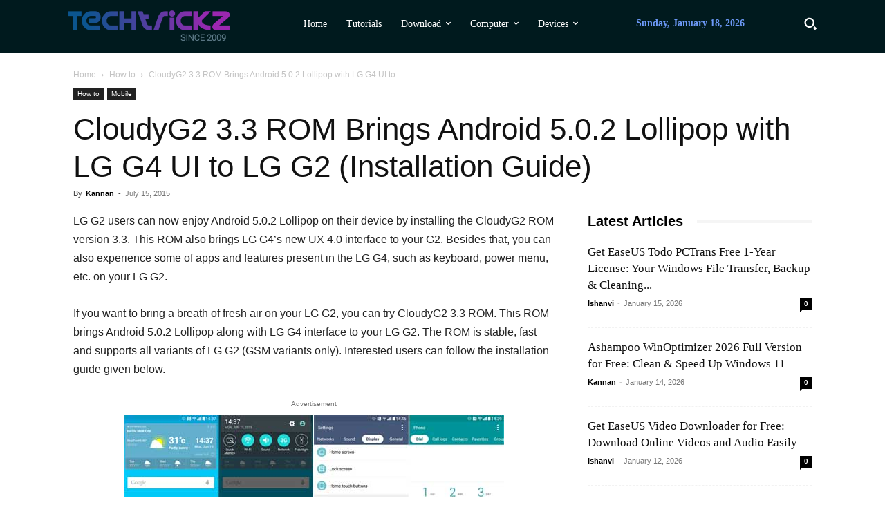

--- FILE ---
content_type: text/html; charset=UTF-8
request_url: https://techtrickz.com/how-to/cloudyg2-3-3-rom-brings-android-5-0-2-lollipop-with-lg-g4-ui-to-lg-g2-installation-guide/
body_size: 43334
content:
<!doctype html >
<!--[if IE 8]>    <html class="ie8" lang="en"> <![endif]-->
<!--[if IE 9]>    <html class="ie9" lang="en"> <![endif]-->
<!--[if gt IE 8]><!--> <html lang="en-US" prefix="og: https://ogp.me/ns#"> <!--<![endif]-->
<head>
<title>CloudyG2 3.3 ROM Brings Android 5.0.2 Lollipop with LG G4 UI to LG G2 (Installation Guide) - Techtrickz</title>
    
    <meta charset="UTF-8" />
    <meta name="viewport" content="width=device-width, initial-scale=1.0">
    <link rel="pingback" href="https://techtrickz.com/xmlrpc.php" />
    <link rel="icon" type="image/png" href="https://techtrickz.com/wp-content/uploads/2025/05/techtrickz-favicon.png">
<!-- Search Engine Optimization by Rank Math - https://rankmath.com/ -->
<meta name="description" content="LG G2 users can now enjoy Android 5.0.2 Lollipop on their device by installing the CloudyG2 ROM version 3.3. This ROM also brings LG G4’s new UX 4.0 interface"/>
<meta name="robots" content="follow, index, max-snippet:-1, max-video-preview:-1, max-image-preview:large"/>
<link rel="canonical" href="https://techtrickz.com/how-to/cloudyg2-3-3-rom-brings-android-5-0-2-lollipop-with-lg-g4-ui-to-lg-g2-installation-guide/" />
<meta property="og:locale" content="en_US" />
<meta property="og:type" content="article" />
<meta property="og:title" content="CloudyG2 3.3 ROM Brings Android 5.0.2 Lollipop with LG G4 UI to LG G2 (Installation Guide) - Techtrickz" />
<meta property="og:description" content="LG G2 users can now enjoy Android 5.0.2 Lollipop on their device by installing the CloudyG2 ROM version 3.3. This ROM also brings LG G4’s new UX 4.0 interface" />
<meta property="og:url" content="https://techtrickz.com/how-to/cloudyg2-3-3-rom-brings-android-5-0-2-lollipop-with-lg-g4-ui-to-lg-g2-installation-guide/" />
<meta property="og:site_name" content="Techtrickz" />
<meta property="article:publisher" content="https://www.facebook.com/techtrickz" />
<meta property="article:author" content="https://www.facebook.com/techtrickz" />
<meta property="article:tag" content="Custom ROM" />
<meta property="article:tag" content="LG G2" />
<meta property="article:tag" content="LG G4" />
<meta property="article:tag" content="Lollipop" />
<meta property="article:section" content="How to" />
<meta property="og:updated_time" content="2018-08-01T07:57:12+05:30" />
<meta property="og:image" content="https://techtrickz.com/wp-content/uploads/2015/07/lollipop-for-lg-g2.jpg" />
<meta property="og:image:secure_url" content="https://techtrickz.com/wp-content/uploads/2015/07/lollipop-for-lg-g2.jpg" />
<meta property="og:image:width" content="550" />
<meta property="og:image:height" content="242" />
<meta property="og:image:alt" content="lollipop-for-lg-g2" />
<meta property="og:image:type" content="image/jpeg" />
<meta property="article:published_time" content="2015-07-15T21:34:05+05:30" />
<meta property="article:modified_time" content="2018-08-01T07:57:12+05:30" />
<meta name="twitter:card" content="summary_large_image" />
<meta name="twitter:title" content="CloudyG2 3.3 ROM Brings Android 5.0.2 Lollipop with LG G4 UI to LG G2 (Installation Guide) - Techtrickz" />
<meta name="twitter:description" content="LG G2 users can now enjoy Android 5.0.2 Lollipop on their device by installing the CloudyG2 ROM version 3.3. This ROM also brings LG G4’s new UX 4.0 interface" />
<meta name="twitter:site" content="@techtrickz" />
<meta name="twitter:creator" content="@techtrickz" />
<meta name="twitter:image" content="https://techtrickz.com/wp-content/uploads/2015/07/lollipop-for-lg-g2.jpg" />
<meta name="twitter:label1" content="Written by" />
<meta name="twitter:data1" content="Kannan" />
<meta name="twitter:label2" content="Time to read" />
<meta name="twitter:data2" content="2 minutes" />
<script type="application/ld+json" class="rank-math-schema">{"@context":"https://schema.org","@graph":[{"@type":"Organization","@id":"https://techtrickz.com/#organization","name":"Techtrickz","url":"https://techtrickz.com","sameAs":["https://www.facebook.com/techtrickz","https://twitter.com/techtrickz","https://www.instagram.com/techtrickz_1/","https://www.linkedin.com/in/kannan-kv-28394b29/","https://www.pinterest.com/techtrickz/"],"email":"sunithapk6@gmail.com","logo":{"@type":"ImageObject","@id":"https://techtrickz.com/#logo","url":"https://techtrickz.com/wp-content/uploads/2025/05/techtrickz-logo-favicon.png","contentUrl":"https://techtrickz.com/wp-content/uploads/2025/05/techtrickz-logo-favicon.png","caption":"Techtrickz","inLanguage":"en-US","width":"112","height":"112"},"description":"Techtrickz is a one-stop destination for the latest tech how to solutions on computers, smartphones and other gadgets."},{"@type":"WebSite","@id":"https://techtrickz.com/#website","url":"https://techtrickz.com","name":"Techtrickz","publisher":{"@id":"https://techtrickz.com/#organization"},"inLanguage":"en-US"},{"@type":"ImageObject","@id":"https://techtrickz.com/wp-content/uploads/2015/07/lollipop-for-lg-g2.jpg","url":"https://techtrickz.com/wp-content/uploads/2015/07/lollipop-for-lg-g2.jpg","width":"550","height":"242","caption":"lollipop-for-lg-g2","inLanguage":"en-US"},{"@type":"BreadcrumbList","@id":"https://techtrickz.com/how-to/cloudyg2-3-3-rom-brings-android-5-0-2-lollipop-with-lg-g4-ui-to-lg-g2-installation-guide/#breadcrumb","itemListElement":[{"@type":"ListItem","position":"1","item":{"@id":"https://techtrickz.com","name":"Home"}},{"@type":"ListItem","position":"2","item":{"@id":"https://techtrickz.com/how-to/","name":"How to"}},{"@type":"ListItem","position":"3","item":{"@id":"https://techtrickz.com/how-to/cloudyg2-3-3-rom-brings-android-5-0-2-lollipop-with-lg-g4-ui-to-lg-g2-installation-guide/","name":"CloudyG2 3.3 ROM Brings Android 5.0.2 Lollipop with LG G4 UI to LG G2 (Installation Guide)"}}]},{"@type":"WebPage","@id":"https://techtrickz.com/how-to/cloudyg2-3-3-rom-brings-android-5-0-2-lollipop-with-lg-g4-ui-to-lg-g2-installation-guide/#webpage","url":"https://techtrickz.com/how-to/cloudyg2-3-3-rom-brings-android-5-0-2-lollipop-with-lg-g4-ui-to-lg-g2-installation-guide/","name":"CloudyG2 3.3 ROM Brings Android 5.0.2 Lollipop with LG G4 UI to LG G2 (Installation Guide) - Techtrickz","datePublished":"2015-07-15T21:34:05+05:30","dateModified":"2018-08-01T07:57:12+05:30","isPartOf":{"@id":"https://techtrickz.com/#website"},"primaryImageOfPage":{"@id":"https://techtrickz.com/wp-content/uploads/2015/07/lollipop-for-lg-g2.jpg"},"inLanguage":"en-US","breadcrumb":{"@id":"https://techtrickz.com/how-to/cloudyg2-3-3-rom-brings-android-5-0-2-lollipop-with-lg-g4-ui-to-lg-g2-installation-guide/#breadcrumb"}},{"@type":"Person","@id":"https://techtrickz.com/how-to/cloudyg2-3-3-rom-brings-android-5-0-2-lollipop-with-lg-g4-ui-to-lg-g2-installation-guide/#author","name":"Kannan","image":{"@type":"ImageObject","@id":"https://secure.gravatar.com/avatar/aee1a3f6cdf009de01e0889d5328cf32ee9f79ea59a9a1cbcdf6ddbbcc911373?s=96&amp;d=retro&amp;r=g","url":"https://secure.gravatar.com/avatar/aee1a3f6cdf009de01e0889d5328cf32ee9f79ea59a9a1cbcdf6ddbbcc911373?s=96&amp;d=retro&amp;r=g","caption":"Kannan","inLanguage":"en-US"},"sameAs":["https://www.facebook.com/techtrickz","https://twitter.com/techtrickz"],"worksFor":{"@id":"https://techtrickz.com/#organization"}},{"@type":"Article","headline":"CloudyG2 3.3 ROM Brings Android 5.0.2 Lollipop with LG G4 UI to LG G2 (Installation Guide) - Techtrickz","datePublished":"2015-07-15T21:34:05+05:30","dateModified":"2018-08-01T07:57:12+05:30","articleSection":"How to, Mobile","author":{"@id":"https://techtrickz.com/how-to/cloudyg2-3-3-rom-brings-android-5-0-2-lollipop-with-lg-g4-ui-to-lg-g2-installation-guide/#author","name":"Kannan"},"publisher":{"@id":"https://techtrickz.com/#organization"},"description":"LG G2 users can now enjoy Android 5.0.2 Lollipop on their device by installing the CloudyG2 ROM version 3.3. This ROM also brings LG G4\u2019s new UX 4.0 interface","name":"CloudyG2 3.3 ROM Brings Android 5.0.2 Lollipop with LG G4 UI to LG G2 (Installation Guide) - Techtrickz","@id":"https://techtrickz.com/how-to/cloudyg2-3-3-rom-brings-android-5-0-2-lollipop-with-lg-g4-ui-to-lg-g2-installation-guide/#richSnippet","isPartOf":{"@id":"https://techtrickz.com/how-to/cloudyg2-3-3-rom-brings-android-5-0-2-lollipop-with-lg-g4-ui-to-lg-g2-installation-guide/#webpage"},"image":{"@id":"https://techtrickz.com/wp-content/uploads/2015/07/lollipop-for-lg-g2.jpg"},"inLanguage":"en-US","mainEntityOfPage":{"@id":"https://techtrickz.com/how-to/cloudyg2-3-3-rom-brings-android-5-0-2-lollipop-with-lg-g4-ui-to-lg-g2-installation-guide/#webpage"}}]}</script>
<!-- /Rank Math WordPress SEO plugin -->

<link rel='dns-prefetch' href='//secure.gravatar.com' />
<link rel='dns-prefetch' href='//stats.wp.com' />
<link rel='dns-prefetch' href='//v0.wordpress.com' />
<link rel="alternate" type="application/rss+xml" title="Techtrickz &raquo; Feed" href="https://techtrickz.com/feed/" />
<link rel="alternate" type="application/rss+xml" title="Techtrickz &raquo; Comments Feed" href="https://techtrickz.com/comments/feed/" />
<link rel="alternate" type="application/rss+xml" title="Techtrickz &raquo; CloudyG2 3.3 ROM Brings Android 5.0.2 Lollipop with LG G4 UI to LG G2 (Installation Guide) Comments Feed" href="https://techtrickz.com/how-to/cloudyg2-3-3-rom-brings-android-5-0-2-lollipop-with-lg-g4-ui-to-lg-g2-installation-guide/feed/" />
<link rel="alternate" title="oEmbed (JSON)" type="application/json+oembed" href="https://techtrickz.com/wp-json/oembed/1.0/embed?url=https%3A%2F%2Ftechtrickz.com%2Fhow-to%2Fcloudyg2-3-3-rom-brings-android-5-0-2-lollipop-with-lg-g4-ui-to-lg-g2-installation-guide%2F" />
<link rel="alternate" title="oEmbed (XML)" type="text/xml+oembed" href="https://techtrickz.com/wp-json/oembed/1.0/embed?url=https%3A%2F%2Ftechtrickz.com%2Fhow-to%2Fcloudyg2-3-3-rom-brings-android-5-0-2-lollipop-with-lg-g4-ui-to-lg-g2-installation-guide%2F&#038;format=xml" />
<style id='wp-img-auto-sizes-contain-inline-css' type='text/css'>
img:is([sizes=auto i],[sizes^="auto," i]){contain-intrinsic-size:3000px 1500px}
/*# sourceURL=wp-img-auto-sizes-contain-inline-css */
</style>
<style id='wp-emoji-styles-inline-css' type='text/css'>

	img.wp-smiley, img.emoji {
		display: inline !important;
		border: none !important;
		box-shadow: none !important;
		height: 1em !important;
		width: 1em !important;
		margin: 0 0.07em !important;
		vertical-align: -0.1em !important;
		background: none !important;
		padding: 0 !important;
	}
/*# sourceURL=wp-emoji-styles-inline-css */
</style>
<style id='wp-block-library-inline-css' type='text/css'>
:root{--wp-block-synced-color:#7a00df;--wp-block-synced-color--rgb:122,0,223;--wp-bound-block-color:var(--wp-block-synced-color);--wp-editor-canvas-background:#ddd;--wp-admin-theme-color:#007cba;--wp-admin-theme-color--rgb:0,124,186;--wp-admin-theme-color-darker-10:#006ba1;--wp-admin-theme-color-darker-10--rgb:0,107,160.5;--wp-admin-theme-color-darker-20:#005a87;--wp-admin-theme-color-darker-20--rgb:0,90,135;--wp-admin-border-width-focus:2px}@media (min-resolution:192dpi){:root{--wp-admin-border-width-focus:1.5px}}.wp-element-button{cursor:pointer}:root .has-very-light-gray-background-color{background-color:#eee}:root .has-very-dark-gray-background-color{background-color:#313131}:root .has-very-light-gray-color{color:#eee}:root .has-very-dark-gray-color{color:#313131}:root .has-vivid-green-cyan-to-vivid-cyan-blue-gradient-background{background:linear-gradient(135deg,#00d084,#0693e3)}:root .has-purple-crush-gradient-background{background:linear-gradient(135deg,#34e2e4,#4721fb 50%,#ab1dfe)}:root .has-hazy-dawn-gradient-background{background:linear-gradient(135deg,#faaca8,#dad0ec)}:root .has-subdued-olive-gradient-background{background:linear-gradient(135deg,#fafae1,#67a671)}:root .has-atomic-cream-gradient-background{background:linear-gradient(135deg,#fdd79a,#004a59)}:root .has-nightshade-gradient-background{background:linear-gradient(135deg,#330968,#31cdcf)}:root .has-midnight-gradient-background{background:linear-gradient(135deg,#020381,#2874fc)}:root{--wp--preset--font-size--normal:16px;--wp--preset--font-size--huge:42px}.has-regular-font-size{font-size:1em}.has-larger-font-size{font-size:2.625em}.has-normal-font-size{font-size:var(--wp--preset--font-size--normal)}.has-huge-font-size{font-size:var(--wp--preset--font-size--huge)}.has-text-align-center{text-align:center}.has-text-align-left{text-align:left}.has-text-align-right{text-align:right}.has-fit-text{white-space:nowrap!important}#end-resizable-editor-section{display:none}.aligncenter{clear:both}.items-justified-left{justify-content:flex-start}.items-justified-center{justify-content:center}.items-justified-right{justify-content:flex-end}.items-justified-space-between{justify-content:space-between}.screen-reader-text{border:0;clip-path:inset(50%);height:1px;margin:-1px;overflow:hidden;padding:0;position:absolute;width:1px;word-wrap:normal!important}.screen-reader-text:focus{background-color:#ddd;clip-path:none;color:#444;display:block;font-size:1em;height:auto;left:5px;line-height:normal;padding:15px 23px 14px;text-decoration:none;top:5px;width:auto;z-index:100000}html :where(.has-border-color){border-style:solid}html :where([style*=border-top-color]){border-top-style:solid}html :where([style*=border-right-color]){border-right-style:solid}html :where([style*=border-bottom-color]){border-bottom-style:solid}html :where([style*=border-left-color]){border-left-style:solid}html :where([style*=border-width]){border-style:solid}html :where([style*=border-top-width]){border-top-style:solid}html :where([style*=border-right-width]){border-right-style:solid}html :where([style*=border-bottom-width]){border-bottom-style:solid}html :where([style*=border-left-width]){border-left-style:solid}html :where(img[class*=wp-image-]){height:auto;max-width:100%}:where(figure){margin:0 0 1em}html :where(.is-position-sticky){--wp-admin--admin-bar--position-offset:var(--wp-admin--admin-bar--height,0px)}@media screen and (max-width:600px){html :where(.is-position-sticky){--wp-admin--admin-bar--position-offset:0px}}

/*# sourceURL=wp-block-library-inline-css */
</style><style id='global-styles-inline-css' type='text/css'>
:root{--wp--preset--aspect-ratio--square: 1;--wp--preset--aspect-ratio--4-3: 4/3;--wp--preset--aspect-ratio--3-4: 3/4;--wp--preset--aspect-ratio--3-2: 3/2;--wp--preset--aspect-ratio--2-3: 2/3;--wp--preset--aspect-ratio--16-9: 16/9;--wp--preset--aspect-ratio--9-16: 9/16;--wp--preset--color--black: #000000;--wp--preset--color--cyan-bluish-gray: #abb8c3;--wp--preset--color--white: #ffffff;--wp--preset--color--pale-pink: #f78da7;--wp--preset--color--vivid-red: #cf2e2e;--wp--preset--color--luminous-vivid-orange: #ff6900;--wp--preset--color--luminous-vivid-amber: #fcb900;--wp--preset--color--light-green-cyan: #7bdcb5;--wp--preset--color--vivid-green-cyan: #00d084;--wp--preset--color--pale-cyan-blue: #8ed1fc;--wp--preset--color--vivid-cyan-blue: #0693e3;--wp--preset--color--vivid-purple: #9b51e0;--wp--preset--gradient--vivid-cyan-blue-to-vivid-purple: linear-gradient(135deg,rgb(6,147,227) 0%,rgb(155,81,224) 100%);--wp--preset--gradient--light-green-cyan-to-vivid-green-cyan: linear-gradient(135deg,rgb(122,220,180) 0%,rgb(0,208,130) 100%);--wp--preset--gradient--luminous-vivid-amber-to-luminous-vivid-orange: linear-gradient(135deg,rgb(252,185,0) 0%,rgb(255,105,0) 100%);--wp--preset--gradient--luminous-vivid-orange-to-vivid-red: linear-gradient(135deg,rgb(255,105,0) 0%,rgb(207,46,46) 100%);--wp--preset--gradient--very-light-gray-to-cyan-bluish-gray: linear-gradient(135deg,rgb(238,238,238) 0%,rgb(169,184,195) 100%);--wp--preset--gradient--cool-to-warm-spectrum: linear-gradient(135deg,rgb(74,234,220) 0%,rgb(151,120,209) 20%,rgb(207,42,186) 40%,rgb(238,44,130) 60%,rgb(251,105,98) 80%,rgb(254,248,76) 100%);--wp--preset--gradient--blush-light-purple: linear-gradient(135deg,rgb(255,206,236) 0%,rgb(152,150,240) 100%);--wp--preset--gradient--blush-bordeaux: linear-gradient(135deg,rgb(254,205,165) 0%,rgb(254,45,45) 50%,rgb(107,0,62) 100%);--wp--preset--gradient--luminous-dusk: linear-gradient(135deg,rgb(255,203,112) 0%,rgb(199,81,192) 50%,rgb(65,88,208) 100%);--wp--preset--gradient--pale-ocean: linear-gradient(135deg,rgb(255,245,203) 0%,rgb(182,227,212) 50%,rgb(51,167,181) 100%);--wp--preset--gradient--electric-grass: linear-gradient(135deg,rgb(202,248,128) 0%,rgb(113,206,126) 100%);--wp--preset--gradient--midnight: linear-gradient(135deg,rgb(2,3,129) 0%,rgb(40,116,252) 100%);--wp--preset--font-size--small: 11px;--wp--preset--font-size--medium: 20px;--wp--preset--font-size--large: 32px;--wp--preset--font-size--x-large: 42px;--wp--preset--font-size--regular: 15px;--wp--preset--font-size--larger: 50px;--wp--preset--spacing--20: 0.44rem;--wp--preset--spacing--30: 0.67rem;--wp--preset--spacing--40: 1rem;--wp--preset--spacing--50: 1.5rem;--wp--preset--spacing--60: 2.25rem;--wp--preset--spacing--70: 3.38rem;--wp--preset--spacing--80: 5.06rem;--wp--preset--shadow--natural: 6px 6px 9px rgba(0, 0, 0, 0.2);--wp--preset--shadow--deep: 12px 12px 50px rgba(0, 0, 0, 0.4);--wp--preset--shadow--sharp: 6px 6px 0px rgba(0, 0, 0, 0.2);--wp--preset--shadow--outlined: 6px 6px 0px -3px rgb(255, 255, 255), 6px 6px rgb(0, 0, 0);--wp--preset--shadow--crisp: 6px 6px 0px rgb(0, 0, 0);}:where(.is-layout-flex){gap: 0.5em;}:where(.is-layout-grid){gap: 0.5em;}body .is-layout-flex{display: flex;}.is-layout-flex{flex-wrap: wrap;align-items: center;}.is-layout-flex > :is(*, div){margin: 0;}body .is-layout-grid{display: grid;}.is-layout-grid > :is(*, div){margin: 0;}:where(.wp-block-columns.is-layout-flex){gap: 2em;}:where(.wp-block-columns.is-layout-grid){gap: 2em;}:where(.wp-block-post-template.is-layout-flex){gap: 1.25em;}:where(.wp-block-post-template.is-layout-grid){gap: 1.25em;}.has-black-color{color: var(--wp--preset--color--black) !important;}.has-cyan-bluish-gray-color{color: var(--wp--preset--color--cyan-bluish-gray) !important;}.has-white-color{color: var(--wp--preset--color--white) !important;}.has-pale-pink-color{color: var(--wp--preset--color--pale-pink) !important;}.has-vivid-red-color{color: var(--wp--preset--color--vivid-red) !important;}.has-luminous-vivid-orange-color{color: var(--wp--preset--color--luminous-vivid-orange) !important;}.has-luminous-vivid-amber-color{color: var(--wp--preset--color--luminous-vivid-amber) !important;}.has-light-green-cyan-color{color: var(--wp--preset--color--light-green-cyan) !important;}.has-vivid-green-cyan-color{color: var(--wp--preset--color--vivid-green-cyan) !important;}.has-pale-cyan-blue-color{color: var(--wp--preset--color--pale-cyan-blue) !important;}.has-vivid-cyan-blue-color{color: var(--wp--preset--color--vivid-cyan-blue) !important;}.has-vivid-purple-color{color: var(--wp--preset--color--vivid-purple) !important;}.has-black-background-color{background-color: var(--wp--preset--color--black) !important;}.has-cyan-bluish-gray-background-color{background-color: var(--wp--preset--color--cyan-bluish-gray) !important;}.has-white-background-color{background-color: var(--wp--preset--color--white) !important;}.has-pale-pink-background-color{background-color: var(--wp--preset--color--pale-pink) !important;}.has-vivid-red-background-color{background-color: var(--wp--preset--color--vivid-red) !important;}.has-luminous-vivid-orange-background-color{background-color: var(--wp--preset--color--luminous-vivid-orange) !important;}.has-luminous-vivid-amber-background-color{background-color: var(--wp--preset--color--luminous-vivid-amber) !important;}.has-light-green-cyan-background-color{background-color: var(--wp--preset--color--light-green-cyan) !important;}.has-vivid-green-cyan-background-color{background-color: var(--wp--preset--color--vivid-green-cyan) !important;}.has-pale-cyan-blue-background-color{background-color: var(--wp--preset--color--pale-cyan-blue) !important;}.has-vivid-cyan-blue-background-color{background-color: var(--wp--preset--color--vivid-cyan-blue) !important;}.has-vivid-purple-background-color{background-color: var(--wp--preset--color--vivid-purple) !important;}.has-black-border-color{border-color: var(--wp--preset--color--black) !important;}.has-cyan-bluish-gray-border-color{border-color: var(--wp--preset--color--cyan-bluish-gray) !important;}.has-white-border-color{border-color: var(--wp--preset--color--white) !important;}.has-pale-pink-border-color{border-color: var(--wp--preset--color--pale-pink) !important;}.has-vivid-red-border-color{border-color: var(--wp--preset--color--vivid-red) !important;}.has-luminous-vivid-orange-border-color{border-color: var(--wp--preset--color--luminous-vivid-orange) !important;}.has-luminous-vivid-amber-border-color{border-color: var(--wp--preset--color--luminous-vivid-amber) !important;}.has-light-green-cyan-border-color{border-color: var(--wp--preset--color--light-green-cyan) !important;}.has-vivid-green-cyan-border-color{border-color: var(--wp--preset--color--vivid-green-cyan) !important;}.has-pale-cyan-blue-border-color{border-color: var(--wp--preset--color--pale-cyan-blue) !important;}.has-vivid-cyan-blue-border-color{border-color: var(--wp--preset--color--vivid-cyan-blue) !important;}.has-vivid-purple-border-color{border-color: var(--wp--preset--color--vivid-purple) !important;}.has-vivid-cyan-blue-to-vivid-purple-gradient-background{background: var(--wp--preset--gradient--vivid-cyan-blue-to-vivid-purple) !important;}.has-light-green-cyan-to-vivid-green-cyan-gradient-background{background: var(--wp--preset--gradient--light-green-cyan-to-vivid-green-cyan) !important;}.has-luminous-vivid-amber-to-luminous-vivid-orange-gradient-background{background: var(--wp--preset--gradient--luminous-vivid-amber-to-luminous-vivid-orange) !important;}.has-luminous-vivid-orange-to-vivid-red-gradient-background{background: var(--wp--preset--gradient--luminous-vivid-orange-to-vivid-red) !important;}.has-very-light-gray-to-cyan-bluish-gray-gradient-background{background: var(--wp--preset--gradient--very-light-gray-to-cyan-bluish-gray) !important;}.has-cool-to-warm-spectrum-gradient-background{background: var(--wp--preset--gradient--cool-to-warm-spectrum) !important;}.has-blush-light-purple-gradient-background{background: var(--wp--preset--gradient--blush-light-purple) !important;}.has-blush-bordeaux-gradient-background{background: var(--wp--preset--gradient--blush-bordeaux) !important;}.has-luminous-dusk-gradient-background{background: var(--wp--preset--gradient--luminous-dusk) !important;}.has-pale-ocean-gradient-background{background: var(--wp--preset--gradient--pale-ocean) !important;}.has-electric-grass-gradient-background{background: var(--wp--preset--gradient--electric-grass) !important;}.has-midnight-gradient-background{background: var(--wp--preset--gradient--midnight) !important;}.has-small-font-size{font-size: var(--wp--preset--font-size--small) !important;}.has-medium-font-size{font-size: var(--wp--preset--font-size--medium) !important;}.has-large-font-size{font-size: var(--wp--preset--font-size--large) !important;}.has-x-large-font-size{font-size: var(--wp--preset--font-size--x-large) !important;}
/*# sourceURL=global-styles-inline-css */
</style>

<style id='classic-theme-styles-inline-css' type='text/css'>
/*! This file is auto-generated */
.wp-block-button__link{color:#fff;background-color:#32373c;border-radius:9999px;box-shadow:none;text-decoration:none;padding:calc(.667em + 2px) calc(1.333em + 2px);font-size:1.125em}.wp-block-file__button{background:#32373c;color:#fff;text-decoration:none}
/*# sourceURL=/wp-includes/css/classic-themes.min.css */
</style>
<link rel='stylesheet' id='toc-screen-css' href='https://techtrickz.com/wp-content/plugins/table-of-contents-plus/screen.min.css?ver=2411.1' type='text/css' media='all' />
<link rel='stylesheet' id='td-plugin-multi-purpose-css' href='https://techtrickz.com/wp-content/plugins/td-composer/td-multi-purpose/style.css?ver=7cd248d7ca13c255207c3f8b916c3f00' type='text/css' media='all' />
<link rel='stylesheet' id='font_awesome-css' href='https://techtrickz.com/wp-content/plugins/td-composer/assets/fonts/font-awesome/font-awesome.css?ver=7cd248d7ca13c255207c3f8b916c3f00' type='text/css' media='all' />
<link rel='stylesheet' id='td-theme-css' href='https://techtrickz.com/wp-content/themes/Newspaper/style.css?ver=12.7.3' type='text/css' media='all' />
<style id='td-theme-inline-css' type='text/css'>@media (max-width:767px){.td-header-desktop-wrap{display:none}}@media (min-width:767px){.td-header-mobile-wrap{display:none}}</style>
<link rel='stylesheet' id='td-legacy-framework-front-style-css' href='https://techtrickz.com/wp-content/plugins/td-composer/legacy/Newspaper/assets/css/td_legacy_main.css?ver=7cd248d7ca13c255207c3f8b916c3f00' type='text/css' media='all' />
<link rel='stylesheet' id='td-standard-pack-framework-front-style-css' href='https://techtrickz.com/wp-content/plugins/td-standard-pack/Newspaper/assets/css/td_standard_pack_main.css?ver=c12e6da63ed2f212e87e44e5e9b9a302' type='text/css' media='all' />
<link rel='stylesheet' id='tdb_style_cloud_templates_front-css' href='https://techtrickz.com/wp-content/plugins/td-cloud-library/assets/css/tdb_main.css?ver=6127d3b6131f900b2e62bb855b13dc3b' type='text/css' media='all' />
<script type="351adcd3aca9209ed2014392-text/javascript" src="https://techtrickz.com/wp-includes/js/jquery/jquery.min.js?ver=3.7.1" id="jquery-core-js"></script>
<script type="351adcd3aca9209ed2014392-text/javascript" src="https://techtrickz.com/wp-includes/js/jquery/jquery-migrate.min.js?ver=3.4.1" id="jquery-migrate-js"></script>
<link rel="https://api.w.org/" href="https://techtrickz.com/wp-json/" /><link rel="alternate" title="JSON" type="application/json" href="https://techtrickz.com/wp-json/wp/v2/posts/8463" /><link rel="EditURI" type="application/rsd+xml" title="RSD" href="https://techtrickz.com/xmlrpc.php?rsd" />
	<style>img#wpstats{display:none}</style>
		    <script type="351adcd3aca9209ed2014392-text/javascript">
        window.tdb_global_vars = {"wpRestUrl":"https:\/\/techtrickz.com\/wp-json\/","permalinkStructure":"\/%category%\/%postname%\/"};
        window.tdb_p_autoload_vars = {"isAjax":false,"isAdminBarShowing":false,"autoloadStatus":"on","origPostEditUrl":null};
    </script>
    
    <style id="tdb-global-colors">:root{--aniglobe-dark:#2e3837;--aniglobe-grey:#899e9b;--aniglobe-light:#e4eeed;--aniglobe-primary:#52e2cf;--aniglobe-accent:#27756b;--center-demo-1:#11B494;--center-demo-2:#099F8A;--office-nexus-accent:#343090;--office-nexus-accent-lighter:#5f59f7;--office-nexus-text-primary:#111827;--office-nexus-text-secondary:#5C6B8D;--office-nexus-bg-white:#FFFFFF;--ofice-nexus-bg-site:#f6f8ff;--office-nexus-shadow:rgba(52,48,144,0.08);--office-nexus-border:#CFCFEA;--office-nexus-bg-section-light:#f0f2fb;--office-nexus-bg-section-dark:#111827;--office-nexus-text-white:#FFFFFF;--office-nexus-text-tertiary:#CFCFEA;--kattmar-primary:#0b6baf;--kattmar-secondary:#7fc5ef;--kattmar-text:#18272F;--kattmar-text-accent:#828d97;--kattmar-accent:#e4edf1;--cs-bg-grey:#f8f5f4;--cs-shadow:#e8e8e8;--cs-black:#0d1f2d;--cs-red:#FF9334;--cs-blue:#2639e2;--cs-dark-blue:#1a28a3;--cs-grey:#e0dcd4;--cs-white:#FFFFFF;--cs-text-grey:#A7AFB5;--cs-bg-grey2:#F9F9F9;--cs-light-blue:#569DFF;--cs-text-dark-grey:#787E84;--job-hunt-grey:#F3F3F3;--job-hunt-accent:#2623D3;--job-hunt-white:#FFFFFF;--job-hunt-black:#000000;--job-hunt-sep:#DADFE7;--job-hunt-shadow:rgba(16,24,40,0.05);--job-hunt-sep-light:#EAEDF1;--job-hunt-light-text:#697586;--job-hunt-sep-dark:#B4BFCA;--job-hunt-darker-text:#494F5C;--job-hunt-accent-transparent:rgba(38,35,211,0.1);--job-hunt-shadow-darker:rgba(16,24,40,0.3);--doc-custom-color-1:#3A454E;--doc-custom-color-2:#2CC8B3;--doc-custom-color-3:#9BA1A8;--doc-custom-color-4:#EFF3F4;--doc-custom-color-5:#F7F9F9;--crypto-gaming-pro-accent:#2081e2;--crypto-gaming-pro-lighter-bg:#131313;--crypto-gaming-pro-light-gray-text:#afafaf;--crypto-gaming-pro-dark-gray-text:#757777;--crypto-gaming-pro-white:#FFFFFF;--accent-color-1:#e52e2e;--accent-color-2:#FF4A4A;--base-color-1:#131F49;--light-color-1:#EDEDED;--light-border:#EDEDED;--base-gray:#717176;--light-gray:#F1F4F7;--light-red:#FCF7F5;--dark-border:#b1b4bc;--news-hub-dark-grey:#333;--news-hub-white:#FFFFFF;--news-hub-accent:#d61935;--news-hub-light-grey:#cccccc;--news-hub-black:#0f0f0f;--news-hub-accent-hover:#d6374f;--news-hub-medium-gray:#999999;--tt-accent-color:#E4A41E;--tt-hover:#504BDC;--tt-gray-dark:#777777;--tt-extra-color:#f4f4f4;--tt-primary-color:#000000;--reel-news-white:#FFFFFF;--reel-news-black:#000000;--reel-news-accent:#312DA1;--reel-news-light-grey:#919191;--reel-news-black-transparent:rgba(0,0,0,0.85);--reel-news-red:#ff0000;--reel-news-dark-gray:#313131;--reel-news-transparent:rgba(255,255,255,0.55);--amsonia-primary-color:#366BD9;--amsonia-accent-color:#6D9AF8;--amsonia-dark:#060E2F;--amsonia-white:#FFFFFF;--amsonia-off-white:#eaecf8;--amsonia-gray:#9191A1;--amsonia-dark-blue:#354792}</style>

    
	            <style id="tdb-global-fonts">
                
:root{--office-nexus-global:Outfit;--sans-serif:Lexend;--doc-global-font-1:Outfit;--global-font-1:Poppins;--global-font-2:Roboto Condensed;--global-font-3:PT Serif;--tt-secondary:Merriweather;--tt-extra:Red Hat Display;--tt-primary-font:Epilogue;}
            </style>
            
<!-- JS generated by theme -->

<script type="351adcd3aca9209ed2014392-text/javascript" id="td-generated-header-js">
    
    

	    var tdBlocksArray = []; //here we store all the items for the current page

	    // td_block class - each ajax block uses a object of this class for requests
	    function tdBlock() {
		    this.id = '';
		    this.block_type = 1; //block type id (1-234 etc)
		    this.atts = '';
		    this.td_column_number = '';
		    this.td_current_page = 1; //
		    this.post_count = 0; //from wp
		    this.found_posts = 0; //from wp
		    this.max_num_pages = 0; //from wp
		    this.td_filter_value = ''; //current live filter value
		    this.is_ajax_running = false;
		    this.td_user_action = ''; // load more or infinite loader (used by the animation)
		    this.header_color = '';
		    this.ajax_pagination_infinite_stop = ''; //show load more at page x
	    }

        // td_js_generator - mini detector
        ( function () {
            var htmlTag = document.getElementsByTagName("html")[0];

	        if ( navigator.userAgent.indexOf("MSIE 10.0") > -1 ) {
                htmlTag.className += ' ie10';
            }

            if ( !!navigator.userAgent.match(/Trident.*rv\:11\./) ) {
                htmlTag.className += ' ie11';
            }

	        if ( navigator.userAgent.indexOf("Edge") > -1 ) {
                htmlTag.className += ' ieEdge';
            }

            if ( /(iPad|iPhone|iPod)/g.test(navigator.userAgent) ) {
                htmlTag.className += ' td-md-is-ios';
            }

            var user_agent = navigator.userAgent.toLowerCase();
            if ( user_agent.indexOf("android") > -1 ) {
                htmlTag.className += ' td-md-is-android';
            }

            if ( -1 !== navigator.userAgent.indexOf('Mac OS X')  ) {
                htmlTag.className += ' td-md-is-os-x';
            }

            if ( /chrom(e|ium)/.test(navigator.userAgent.toLowerCase()) ) {
               htmlTag.className += ' td-md-is-chrome';
            }

            if ( -1 !== navigator.userAgent.indexOf('Firefox') ) {
                htmlTag.className += ' td-md-is-firefox';
            }

            if ( -1 !== navigator.userAgent.indexOf('Safari') && -1 === navigator.userAgent.indexOf('Chrome') ) {
                htmlTag.className += ' td-md-is-safari';
            }

            if( -1 !== navigator.userAgent.indexOf('IEMobile') ){
                htmlTag.className += ' td-md-is-iemobile';
            }

        })();

        var tdLocalCache = {};

        ( function () {
            "use strict";

            tdLocalCache = {
                data: {},
                remove: function (resource_id) {
                    delete tdLocalCache.data[resource_id];
                },
                exist: function (resource_id) {
                    return tdLocalCache.data.hasOwnProperty(resource_id) && tdLocalCache.data[resource_id] !== null;
                },
                get: function (resource_id) {
                    return tdLocalCache.data[resource_id];
                },
                set: function (resource_id, cachedData) {
                    tdLocalCache.remove(resource_id);
                    tdLocalCache.data[resource_id] = cachedData;
                }
            };
        })();

    
    
var td_viewport_interval_list=[{"limitBottom":767,"sidebarWidth":228},{"limitBottom":1018,"sidebarWidth":300},{"limitBottom":1140,"sidebarWidth":324}];
var tdc_is_installed="yes";
var tdc_domain_active=false;
var td_ajax_url="https:\/\/techtrickz.com\/wp-admin\/admin-ajax.php?td_theme_name=Newspaper&v=12.7.3";
var td_get_template_directory_uri="https:\/\/techtrickz.com\/wp-content\/plugins\/td-composer\/legacy\/common";
var tds_snap_menu="smart_snap_mobile";
var tds_logo_on_sticky="";
var tds_header_style="tdm_header_style_1";
var td_please_wait="Please wait...";
var td_email_user_pass_incorrect="User or password incorrect!";
var td_email_user_incorrect="Email or username incorrect!";
var td_email_incorrect="Email incorrect!";
var td_user_incorrect="Username incorrect!";
var td_email_user_empty="Email or username empty!";
var td_pass_empty="Pass empty!";
var td_pass_pattern_incorrect="Invalid Pass Pattern!";
var td_retype_pass_incorrect="Retyped Pass incorrect!";
var tds_more_articles_on_post_enable="";
var tds_more_articles_on_post_time_to_wait="";
var tds_more_articles_on_post_pages_distance_from_top=0;
var tds_captcha="";
var tds_theme_color_site_wide="#0a9f8b";
var tds_smart_sidebar="";
var tdThemeName="Newspaper";
var tdThemeNameWl="Newspaper";
var td_magnific_popup_translation_tPrev="Previous (Left arrow key)";
var td_magnific_popup_translation_tNext="Next (Right arrow key)";
var td_magnific_popup_translation_tCounter="%curr% of %total%";
var td_magnific_popup_translation_ajax_tError="The content from %url% could not be loaded.";
var td_magnific_popup_translation_image_tError="The image #%curr% could not be loaded.";
var tdBlockNonce="a99d0b92b9";
var tdMobileMenu="enabled";
var tdMobileSearch="disabled";
var tdDateNamesI18n={"month_names":["January","February","March","April","May","June","July","August","September","October","November","December"],"month_names_short":["Jan","Feb","Mar","Apr","May","Jun","Jul","Aug","Sep","Oct","Nov","Dec"],"day_names":["Sunday","Monday","Tuesday","Wednesday","Thursday","Friday","Saturday"],"day_names_short":["Sun","Mon","Tue","Wed","Thu","Fri","Sat"]};
var tdb_modal_confirm="Save";
var tdb_modal_cancel="Cancel";
var tdb_modal_confirm_alt="Yes";
var tdb_modal_cancel_alt="No";
var td_deploy_mode="deploy";
var td_ad_background_click_link="";
var td_ad_background_click_target="";
</script>


<!-- Header style compiled by theme -->

<style>:root{--td_theme_color:#0a9f8b;--td_slider_text:rgba(10,159,139,0.7);--td_mobile_menu_color:#89d653}.td-header-style-12 .td-header-menu-wrap-full,.td-header-style-12 .td-affix,.td-grid-style-1.td-hover-1 .td-big-grid-post:hover .td-post-category,.td-grid-style-5.td-hover-1 .td-big-grid-post:hover .td-post-category,.td_category_template_3 .td-current-sub-category,.td_category_template_8 .td-category-header .td-category a.td-current-sub-category,.td_category_template_4 .td-category-siblings .td-category a:hover,.td_block_big_grid_9.td-grid-style-1 .td-post-category,.td_block_big_grid_9.td-grid-style-5 .td-post-category,.td-grid-style-6.td-hover-1 .td-module-thumb:after,.tdm-menu-active-style5 .td-header-menu-wrap .sf-menu>.current-menu-item>a,.tdm-menu-active-style5 .td-header-menu-wrap .sf-menu>.current-menu-ancestor>a,.tdm-menu-active-style5 .td-header-menu-wrap .sf-menu>.current-category-ancestor>a,.tdm-menu-active-style5 .td-header-menu-wrap .sf-menu>li>a:hover,.tdm-menu-active-style5 .td-header-menu-wrap .sf-menu>.sfHover>a{background-color:#0a9f8b}.td_mega_menu_sub_cats .cur-sub-cat,.td-mega-span h3 a:hover,.td_mod_mega_menu:hover .entry-title a,.header-search-wrap .result-msg a:hover,.td-header-top-menu .td-drop-down-search .td_module_wrap:hover .entry-title a,.td-header-top-menu .td-icon-search:hover,.td-header-wrap .result-msg a:hover,.top-header-menu li a:hover,.top-header-menu .current-menu-item>a,.top-header-menu .current-menu-ancestor>a,.top-header-menu .current-category-ancestor>a,.td-social-icon-wrap>a:hover,.td-header-sp-top-widget .td-social-icon-wrap a:hover,.td_mod_related_posts:hover h3>a,.td-post-template-11 .td-related-title .td-related-left:hover,.td-post-template-11 .td-related-title .td-related-right:hover,.td-post-template-11 .td-related-title .td-cur-simple-item,.td-post-template-11 .td_block_related_posts .td-next-prev-wrap a:hover,.td-category-header .td-pulldown-category-filter-link:hover,.td-category-siblings .td-subcat-dropdown a:hover,.td-category-siblings .td-subcat-dropdown a.td-current-sub-category,.footer-text-wrap .footer-email-wrap a,.footer-social-wrap a:hover,.td_module_17 .td-read-more a:hover,.td_module_18 .td-read-more a:hover,.td_module_19 .td-post-author-name a:hover,.td-pulldown-syle-2 .td-subcat-dropdown:hover .td-subcat-more span,.td-pulldown-syle-2 .td-subcat-dropdown:hover .td-subcat-more i,.td-pulldown-syle-3 .td-subcat-dropdown:hover .td-subcat-more span,.td-pulldown-syle-3 .td-subcat-dropdown:hover .td-subcat-more i,.tdm-menu-active-style3 .tdm-header.td-header-wrap .sf-menu>.current-category-ancestor>a,.tdm-menu-active-style3 .tdm-header.td-header-wrap .sf-menu>.current-menu-ancestor>a,.tdm-menu-active-style3 .tdm-header.td-header-wrap .sf-menu>.current-menu-item>a,.tdm-menu-active-style3 .tdm-header.td-header-wrap .sf-menu>.sfHover>a,.tdm-menu-active-style3 .tdm-header.td-header-wrap .sf-menu>li>a:hover{color:#0a9f8b}.td-mega-menu-page .wpb_content_element ul li a:hover,.td-theme-wrap .td-aj-search-results .td_module_wrap:hover .entry-title a,.td-theme-wrap .header-search-wrap .result-msg a:hover{color:#0a9f8b!important}.td_category_template_8 .td-category-header .td-category a.td-current-sub-category,.td_category_template_4 .td-category-siblings .td-category a:hover,.tdm-menu-active-style4 .tdm-header .sf-menu>.current-menu-item>a,.tdm-menu-active-style4 .tdm-header .sf-menu>.current-menu-ancestor>a,.tdm-menu-active-style4 .tdm-header .sf-menu>.current-category-ancestor>a,.tdm-menu-active-style4 .tdm-header .sf-menu>li>a:hover,.tdm-menu-active-style4 .tdm-header .sf-menu>.sfHover>a{border-color:#0a9f8b}.td-theme-wrap .sf-menu .td-normal-menu .sub-menu{background-color:#99c8e8}.td-theme-wrap .sf-menu .td-normal-menu .sub-menu .td-menu-item>a{color:#141414}.td-theme-wrap .sf-menu .td-normal-menu .td-menu-item>a:hover,.td-theme-wrap .sf-menu .td-normal-menu .sfHover>a,.td-theme-wrap .sf-menu .td-normal-menu .current-menu-ancestor>a,.td-theme-wrap .sf-menu .td-normal-menu .current-category-ancestor>a,.td-theme-wrap .sf-menu .td-normal-menu .current-menu-item>a{color:#f72718}.td_module_wrap .td-module-title{font-family:Baskerville,"Times New Roman",Times,serif}.td-post-content p,.td-post-content{font-size:16px}.td-post-content li{font-size:14px}:root{--td_theme_color:#0a9f8b;--td_slider_text:rgba(10,159,139,0.7);--td_mobile_menu_color:#89d653}.td-header-style-12 .td-header-menu-wrap-full,.td-header-style-12 .td-affix,.td-grid-style-1.td-hover-1 .td-big-grid-post:hover .td-post-category,.td-grid-style-5.td-hover-1 .td-big-grid-post:hover .td-post-category,.td_category_template_3 .td-current-sub-category,.td_category_template_8 .td-category-header .td-category a.td-current-sub-category,.td_category_template_4 .td-category-siblings .td-category a:hover,.td_block_big_grid_9.td-grid-style-1 .td-post-category,.td_block_big_grid_9.td-grid-style-5 .td-post-category,.td-grid-style-6.td-hover-1 .td-module-thumb:after,.tdm-menu-active-style5 .td-header-menu-wrap .sf-menu>.current-menu-item>a,.tdm-menu-active-style5 .td-header-menu-wrap .sf-menu>.current-menu-ancestor>a,.tdm-menu-active-style5 .td-header-menu-wrap .sf-menu>.current-category-ancestor>a,.tdm-menu-active-style5 .td-header-menu-wrap .sf-menu>li>a:hover,.tdm-menu-active-style5 .td-header-menu-wrap .sf-menu>.sfHover>a{background-color:#0a9f8b}.td_mega_menu_sub_cats .cur-sub-cat,.td-mega-span h3 a:hover,.td_mod_mega_menu:hover .entry-title a,.header-search-wrap .result-msg a:hover,.td-header-top-menu .td-drop-down-search .td_module_wrap:hover .entry-title a,.td-header-top-menu .td-icon-search:hover,.td-header-wrap .result-msg a:hover,.top-header-menu li a:hover,.top-header-menu .current-menu-item>a,.top-header-menu .current-menu-ancestor>a,.top-header-menu .current-category-ancestor>a,.td-social-icon-wrap>a:hover,.td-header-sp-top-widget .td-social-icon-wrap a:hover,.td_mod_related_posts:hover h3>a,.td-post-template-11 .td-related-title .td-related-left:hover,.td-post-template-11 .td-related-title .td-related-right:hover,.td-post-template-11 .td-related-title .td-cur-simple-item,.td-post-template-11 .td_block_related_posts .td-next-prev-wrap a:hover,.td-category-header .td-pulldown-category-filter-link:hover,.td-category-siblings .td-subcat-dropdown a:hover,.td-category-siblings .td-subcat-dropdown a.td-current-sub-category,.footer-text-wrap .footer-email-wrap a,.footer-social-wrap a:hover,.td_module_17 .td-read-more a:hover,.td_module_18 .td-read-more a:hover,.td_module_19 .td-post-author-name a:hover,.td-pulldown-syle-2 .td-subcat-dropdown:hover .td-subcat-more span,.td-pulldown-syle-2 .td-subcat-dropdown:hover .td-subcat-more i,.td-pulldown-syle-3 .td-subcat-dropdown:hover .td-subcat-more span,.td-pulldown-syle-3 .td-subcat-dropdown:hover .td-subcat-more i,.tdm-menu-active-style3 .tdm-header.td-header-wrap .sf-menu>.current-category-ancestor>a,.tdm-menu-active-style3 .tdm-header.td-header-wrap .sf-menu>.current-menu-ancestor>a,.tdm-menu-active-style3 .tdm-header.td-header-wrap .sf-menu>.current-menu-item>a,.tdm-menu-active-style3 .tdm-header.td-header-wrap .sf-menu>.sfHover>a,.tdm-menu-active-style3 .tdm-header.td-header-wrap .sf-menu>li>a:hover{color:#0a9f8b}.td-mega-menu-page .wpb_content_element ul li a:hover,.td-theme-wrap .td-aj-search-results .td_module_wrap:hover .entry-title a,.td-theme-wrap .header-search-wrap .result-msg a:hover{color:#0a9f8b!important}.td_category_template_8 .td-category-header .td-category a.td-current-sub-category,.td_category_template_4 .td-category-siblings .td-category a:hover,.tdm-menu-active-style4 .tdm-header .sf-menu>.current-menu-item>a,.tdm-menu-active-style4 .tdm-header .sf-menu>.current-menu-ancestor>a,.tdm-menu-active-style4 .tdm-header .sf-menu>.current-category-ancestor>a,.tdm-menu-active-style4 .tdm-header .sf-menu>li>a:hover,.tdm-menu-active-style4 .tdm-header .sf-menu>.sfHover>a{border-color:#0a9f8b}.td-theme-wrap .sf-menu .td-normal-menu .sub-menu{background-color:#99c8e8}.td-theme-wrap .sf-menu .td-normal-menu .sub-menu .td-menu-item>a{color:#141414}.td-theme-wrap .sf-menu .td-normal-menu .td-menu-item>a:hover,.td-theme-wrap .sf-menu .td-normal-menu .sfHover>a,.td-theme-wrap .sf-menu .td-normal-menu .current-menu-ancestor>a,.td-theme-wrap .sf-menu .td-normal-menu .current-category-ancestor>a,.td-theme-wrap .sf-menu .td-normal-menu .current-menu-item>a{color:#f72718}.td_module_wrap .td-module-title{font-family:Baskerville,"Times New Roman",Times,serif}.td-post-content p,.td-post-content{font-size:16px}.td-post-content li{font-size:14px}</style>

<!-- Google tag (gtag.js) -->
<script async src="https://www.googletagmanager.com/gtag/js?id=UA-15765780-1" type="351adcd3aca9209ed2014392-text/javascript"></script>
<script type="351adcd3aca9209ed2014392-text/javascript">
  window.dataLayer = window.dataLayer || [];
  function gtag(){dataLayer.push(arguments);}
  gtag('js', new Date());

  gtag('config', 'UA-15765780-1');
</script>




<script type="application/ld+json">
    {
        "@context": "https://schema.org",
        "@type": "BreadcrumbList",
        "itemListElement": [
            {
                "@type": "ListItem",
                "position": 1,
                "item": {
                    "@type": "WebSite",
                    "@id": "https://techtrickz.com/",
                    "name": "Home"
                }
            },
            {
                "@type": "ListItem",
                "position": 2,
                    "item": {
                    "@type": "WebPage",
                    "@id": "https://techtrickz.com/how-to/",
                    "name": "How to"
                }
            }
            ,{
                "@type": "ListItem",
                "position": 3,
                    "item": {
                    "@type": "WebPage",
                    "@id": "https://techtrickz.com/how-to/cloudyg2-3-3-rom-brings-android-5-0-2-lollipop-with-lg-g4-ui-to-lg-g2-installation-guide/",
                    "name": "CloudyG2 3.3 ROM Brings Android 5.0.2 Lollipop with LG G4 UI to..."                                
                }
            }    
        ]
    }
</script>

<!-- Button style compiled by theme -->

<style>.tdm-btn-style1{background-color:#0a9f8b}.tdm-btn-style2:before{border-color:#0a9f8b}.tdm-btn-style2{color:#0a9f8b}.tdm-btn-style3{-webkit-box-shadow:0 2px 16px #0a9f8b;-moz-box-shadow:0 2px 16px #0a9f8b;box-shadow:0 2px 16px #0a9f8b}.tdm-btn-style3:hover{-webkit-box-shadow:0 4px 26px #0a9f8b;-moz-box-shadow:0 4px 26px #0a9f8b;box-shadow:0 4px 26px #0a9f8b}</style>

	<style id="tdw-css-placeholder"></style></head>

<body data-rsssl=1 class="wp-singular post-template-default single single-post postid-8463 single-format-standard wp-theme-Newspaper td-standard-pack tdm-menu-active-style3 cloudyg2-3-3-rom-brings-android-5-0-2-lollipop-with-lg-g4-ui-to-lg-g2-installation-guide global-block-template-8 single_template_2  tdc-header-template  tdc-footer-template td-full-layout" itemscope="itemscope" itemtype="https://schema.org/WebPage">

<div class="td-scroll-up" data-style="style1"><i class="td-icon-menu-up"></i></div>
    <div class="td-menu-background" style="visibility:hidden"></div>
<div id="td-mobile-nav" style="visibility:hidden">
    <div class="td-mobile-container">
        <!-- mobile menu top section -->
        <div class="td-menu-socials-wrap">
            <!-- socials -->
            <div class="td-menu-socials">
                
        <span class="td-social-icon-wrap">
            <a target="_blank" rel="nofollow" href="https://www.facebook.com/techtrickz" title="Facebook">
                <i class="td-icon-font td-icon-facebook"></i>
                <span style="display: none">Facebook</span>
            </a>
        </span>
        <span class="td-social-icon-wrap">
            <a target="_blank" rel="nofollow" href="https://in.pinterest.com/techtrickz" title="Pinterest">
                <i class="td-icon-font td-icon-pinterest"></i>
                <span style="display: none">Pinterest</span>
            </a>
        </span>
        <span class="td-social-icon-wrap">
            <a target="_blank" rel="nofollow" href="https://twitter.com/techtrickz" title="Twitter">
                <i class="td-icon-font td-icon-twitter"></i>
                <span style="display: none">Twitter</span>
            </a>
        </span>            </div>
            <!-- close button -->
            <div class="td-mobile-close">
                <span><i class="td-icon-close-mobile"></i></span>
            </div>
        </div>

        <!-- login section -->
        
        <!-- menu section -->
        <div class="td-mobile-content">
            <div class="menu-bottom-container"><ul id="menu-bottom-2" class="td-mobile-main-menu"><li class="menu-item menu-item-type-custom menu-item-object-custom menu-item-home menu-item-first menu-item-5495"><a href="https://techtrickz.com">Home</a></li>
<li class="menu-item menu-item-type-taxonomy menu-item-object-category current-post-ancestor current-menu-parent current-post-parent menu-item-3807"><a href="https://techtrickz.com/how-to/">Tutorials</a></li>
<li class="menu-item menu-item-type-taxonomy menu-item-object-category menu-item-has-children menu-item-17520"><a href="https://techtrickz.com/download/">Download<i class="td-icon-menu-right td-element-after"></i></a>
<ul class="sub-menu">
	<li class="menu-item menu-item-type-custom menu-item-object-custom menu-item-17521"><a href="https://techtrickz.com/tag/android-app/">Apps</a></li>
	<li class="menu-item menu-item-type-custom menu-item-object-custom menu-item-17522"><a href="https://techtrickz.com/tag/wallpaper/">Wallpapers</a></li>
	<li class="menu-item menu-item-type-custom menu-item-object-custom menu-item-17523"><a href="https://techtrickz.com/tag/gapps/">Open Gapps</a></li>
</ul>
</li>
<li class="menu-item menu-item-type-taxonomy menu-item-object-category menu-item-has-children menu-item-21079"><a href="https://techtrickz.com/computer-2/">Computer<i class="td-icon-menu-right td-element-after"></i></a>
<ul class="sub-menu">
	<li class="menu-item menu-item-type-custom menu-item-object-custom menu-item-21080"><a href="https://techtrickz.com/tag/windows/">Windows</a></li>
	<li class="menu-item menu-item-type-custom menu-item-object-custom menu-item-21846"><a href="https://techtrickz.com/tag/windows-11/">Windows 11</a></li>
</ul>
</li>
<li class="menu-item menu-item-type-taxonomy menu-item-object-category current-post-ancestor current-menu-parent current-post-parent menu-item-has-children menu-item-19745"><a href="https://techtrickz.com/mobile/">Devices<i class="td-icon-menu-right td-element-after"></i></a>
<ul class="sub-menu">
	<li class="menu-item menu-item-type-custom menu-item-object-custom menu-item-22382"><a href="https://techtrickz.com/tag/apple/">Apple</a></li>
	<li class="menu-item menu-item-type-custom menu-item-object-custom menu-item-19744"><a href="https://techtrickz.com/tag/asus/">Asus</a></li>
	<li class="menu-item menu-item-type-custom menu-item-object-custom menu-item-22384"><a href="https://techtrickz.com/tag/android/">Google</a></li>
	<li class="menu-item menu-item-type-custom menu-item-object-custom menu-item-19747"><a href="https://techtrickz.com/tag/htc/">HTC</a></li>
	<li class="menu-item menu-item-type-custom menu-item-object-custom menu-item-19752"><a href="https://techtrickz.com/tag/huawei/">Huawei</a></li>
	<li class="menu-item menu-item-type-custom menu-item-object-custom menu-item-19780"><a href="https://techtrickz.com/tag/lg/">LG</a></li>
	<li class="menu-item menu-item-type-custom menu-item-object-custom menu-item-19748"><a href="https://techtrickz.com/tag/motorola/">Motorola</a></li>
	<li class="menu-item menu-item-type-custom menu-item-object-custom menu-item-19761"><a href="https://techtrickz.com/tag/nokia/">Nokia</a></li>
	<li class="menu-item menu-item-type-custom menu-item-object-custom menu-item-20046"><a href="https://techtrickz.com/tag/oneplus/">OnePlus</a></li>
	<li class="menu-item menu-item-type-custom menu-item-object-custom menu-item-19753"><a href="https://techtrickz.com/tag/oppo/">Oppo</a></li>
	<li class="menu-item menu-item-type-custom menu-item-object-custom menu-item-19749"><a href="https://techtrickz.com/tag/realme/">Realme</a></li>
	<li class="menu-item menu-item-type-custom menu-item-object-custom menu-item-19750"><a href="https://techtrickz.com/tag/samsung/">Samsung</a></li>
	<li class="menu-item menu-item-type-custom menu-item-object-custom menu-item-19754"><a href="https://techtrickz.com/tag/vivo/">Vivo</a></li>
	<li class="menu-item menu-item-type-custom menu-item-object-custom menu-item-19751"><a href="https://techtrickz.com/tag/xiaomi/">Xiaomi</a></li>
</ul>
</li>
</ul></div>        </div>
    </div>

    <!-- register/login section -->
    </div>

    <div id="td-outer-wrap" class="td-theme-wrap">
    
                    <div class="td-header-template-wrap" style="position: relative">
                                    <div class="td-header-mobile-wrap ">
                        <div id="tdi_1" class="tdc-zone"><div class="tdc_zone tdi_2  wpb_row td-pb-row"  >
<style scoped>.tdi_2{min-height:0}.td-header-mobile-wrap{position:relative;width:100%}</style><div id="tdi_3" class="tdc-row"><div class="vc_row tdi_4  wpb_row td-pb-row tdc-element-style" >
<style scoped>.tdi_4,.tdi_4 .tdc-columns{min-height:0}.tdi_4,.tdi_4 .tdc-columns{display:block}.tdi_4 .tdc-columns{width:100%}.tdi_4:before,.tdi_4:after{display:table}@media (max-width:767px){.tdi_4,.tdi_4 .tdc-columns{display:flex;flex-direction:row;flex-wrap:nowrap;justify-content:flex-start;align-items:flex-start}.tdi_4 .tdc-columns{width:100%}.tdi_4:before,.tdi_4:after{display:none}}@media (max-width:767px){.tdi_4{padding-top:5px!important;padding-bottom:5px!important;position:relative}}</style>
<div class="tdi_3_rand_style td-element-style" ><style>@media (max-width:767px){.tdi_3_rand_style{background-color:#000000!important}}</style></div><div class="vc_column tdi_6  wpb_column vc_column_container tdc-column td-pb-span12">
<style scoped>.tdi_6{vertical-align:baseline}.tdi_6>.wpb_wrapper,.tdi_6>.wpb_wrapper>.tdc-elements{display:block}.tdi_6>.wpb_wrapper>.tdc-elements{width:100%}.tdi_6>.wpb_wrapper>.vc_row_inner{width:auto}.tdi_6>.wpb_wrapper{width:auto;height:auto}@media (max-width:767px){.tdi_6>.wpb_wrapper,.tdi_6>.wpb_wrapper>.tdc-elements{display:flex;flex-direction:row;flex-wrap:nowrap;justify-content:space-between;align-items:center}.tdi_6>.wpb_wrapper>.tdc-elements{width:100%}.tdi_6>.wpb_wrapper>.vc_row_inner{width:auto}.tdi_6>.wpb_wrapper{width:100%;height:100%}}</style><div class="wpb_wrapper" ><div class="td_block_wrap tdb_mobile_menu tdi_7 td-pb-border-top td_block_template_8 tdb-header-align"  data-td-block-uid="tdi_7" >
<style>.tdb-header-align{vertical-align:middle}.tdb_mobile_menu{margin-bottom:0;clear:none}.tdb_mobile_menu a{display:inline-block!important;position:relative;text-align:center;color:var(--td_theme_color,#4db2ec)}.tdb_mobile_menu a>span{display:flex;align-items:center;justify-content:center}.tdb_mobile_menu svg{height:auto}.tdb_mobile_menu svg,.tdb_mobile_menu svg *{fill:var(--td_theme_color,#4db2ec)}#tdc-live-iframe .tdb_mobile_menu a{pointer-events:none}.td-menu-mob-open-menu{overflow:hidden}.td-menu-mob-open-menu #td-outer-wrap{position:static}.tdi_7{display:inline-block}.tdi_7 .tdb-mobile-menu-button i{font-size:27px;width:54px;height:54px;line-height:54px}.tdi_7 .tdb-mobile-menu-button svg{width:27px}.tdi_7 .tdb-mobile-menu-button .tdb-mobile-menu-icon-svg{width:54px;height:54px}.tdi_7 .tdb-mobile-menu-button{color:#ffffff}.tdi_7 .tdb-mobile-menu-button svg,.tdi_7 .tdb-mobile-menu-button svg *{fill:#ffffff}.tdi_7 .tdb-mobile-menu-button:hover{color:#d2366d}.tdi_7 .tdb-mobile-menu-button:hover svg,.tdi_7 .tdb-mobile-menu-button:hover svg *{fill:#d2366d}@media (max-width:767px){.tdi_7 .tdb-mobile-menu-button i{font-size:20px;width:40px;height:40px;line-height:40px}.tdi_7 .tdb-mobile-menu-button svg{width:20px}.tdi_7 .tdb-mobile-menu-button .tdb-mobile-menu-icon-svg{width:40px;height:40px}}</style><div class="tdb-block-inner td-fix-index"><span class="tdb-mobile-menu-button"><span class="tdb-mobile-menu-icon tdb-mobile-menu-icon-svg" ><svg version="1.1" xmlns="http://www.w3.org/2000/svg" viewBox="0 0 1024 1024"><path d="M765.42 136.037h-506.819c-72.54 0.082-131.604 59.136-131.697 131.645v506.88c0.092 72.54 59.136 131.604 131.656 131.676h506.839c72.52-0.082 131.594-59.136 131.697-131.635v-506.87c-0.102-72.561-59.177-131.615-131.676-131.697zM684.626 735.108h-345.272c-22.794 0-41.298-18.524-41.298-41.318s18.514-41.298 41.298-41.298h345.283c22.794 0 41.308 18.504 41.308 41.298s-18.524 41.318-41.318 41.318zM684.636 562.379h-345.293c-22.764 0-41.298-18.524-41.298-41.288 0-22.804 18.545-41.318 41.298-41.318h345.303c22.764 0 41.298 18.524 41.298 41.318 0 22.774-18.545 41.288-41.308 41.288zM684.636 389.795h-345.293c-22.764 0-41.277-18.524-41.277-41.298 0-22.794 18.524-41.318 41.277-41.318h345.303c22.784 0 41.318 18.534 41.318 41.318s-18.545 41.298-41.329 41.298z"></path></svg></span></span></div></div> <!-- ./block --><div class="td_block_wrap tdb_header_logo tdi_8 td-pb-border-top td_block_template_8 tdb-header-align"  data-td-block-uid="tdi_8" >
<style>.tdb_header_logo{margin-bottom:0;clear:none}.tdb_header_logo .tdb-logo-a,.tdb_header_logo h1{display:flex;pointer-events:auto;align-items:flex-start}.tdb_header_logo h1{margin:0;line-height:0}.tdb_header_logo .tdb-logo-img-wrap img{display:block}.tdb_header_logo .tdb-logo-svg-wrap+.tdb-logo-img-wrap{display:none}.tdb_header_logo .tdb-logo-svg-wrap svg{width:50px;display:block;transition:fill .3s ease}.tdb_header_logo .tdb-logo-text-wrap{display:flex}.tdb_header_logo .tdb-logo-text-title,.tdb_header_logo .tdb-logo-text-tagline{-webkit-transition:all 0.2s ease;transition:all 0.2s ease}.tdb_header_logo .tdb-logo-text-title{background-size:cover;background-position:center center;font-size:75px;font-family:serif;line-height:1.1;color:#222;white-space:nowrap}.tdb_header_logo .tdb-logo-text-tagline{margin-top:2px;font-size:12px;font-family:serif;letter-spacing:1.8px;line-height:1;color:#767676}.tdb_header_logo .tdb-logo-icon{position:relative;font-size:46px;color:#000}.tdb_header_logo .tdb-logo-icon-svg{line-height:0}.tdb_header_logo .tdb-logo-icon-svg svg{width:46px;height:auto}.tdb_header_logo .tdb-logo-icon-svg svg,.tdb_header_logo .tdb-logo-icon-svg svg *{fill:#000}.tdi_8 .tdb-logo-a,.tdi_8 h1{flex-direction:row;align-items:center;justify-content:flex-start}.tdi_8 .tdb-logo-svg-wrap{display:block}.tdi_8 .tdb-logo-svg-wrap+.tdb-logo-img-wrap{display:none}.tdi_8 .tdb-logo-img-wrap{display:block}.tdi_8 .tdb-logo-text-tagline{margin-top:2px;margin-left:0}.tdi_8 .tdb-logo-text-wrap{flex-direction:column;align-items:flex-start}.tdi_8 .tdb-logo-icon{top:0px;display:block}@media (max-width:767px){.tdb_header_logo .tdb-logo-text-title{font-size:36px}}@media (max-width:767px){.tdb_header_logo .tdb-logo-text-tagline{font-size:11px}}@media (min-width:768px) and (max-width:1018px){.tdi_8 .tdb-logo-text-title{display:none}.tdi_8 .tdb-logo-text-tagline{display:none}}@media (max-width:767px){.tdi_8 .tdb-logo-img{max-width:120px}.tdi_8 .tdb-logo-text-title{display:none}.tdi_8 .tdb-logo-text-tagline{display:none}}</style><div class="tdb-block-inner td-fix-index"><a class="tdb-logo-a" href="https://techtrickz.com/" title="Computer and smartphone guides and news"><span class="tdb-logo-img-wrap"><img class="tdb-logo-img" src="https://techtrickz.com/wp-content/uploads/2025/03/techtrickz-logo-new.png" alt="Techtrickz"  title="Computer and smartphone guides and news"  /></span><span class="tdb-logo-text-wrap"><span class="tdb-logo-text-title">TECHTRICKZ</span><span class="tdb-logo-text-tagline">Computer and smartphone guides and news</span></span></a></div></div> <!-- ./block --><div class="td_block_wrap tdb_mobile_search tdi_9 td-pb-border-top td_block_template_8 tdb-header-align"  data-td-block-uid="tdi_9" >
<style>.tdb_mobile_search{margin-bottom:0;clear:none}.tdb_mobile_search a{display:inline-block!important;position:relative;text-align:center;color:var(--td_theme_color,#4db2ec)}.tdb_mobile_search a>span{display:flex;align-items:center;justify-content:center}.tdb_mobile_search svg{height:auto}.tdb_mobile_search svg,.tdb_mobile_search svg *{fill:var(--td_theme_color,#4db2ec)}#tdc-live-iframe .tdb_mobile_search a{pointer-events:none}.td-search-opened{overflow:hidden}.td-search-opened #td-outer-wrap{position:static}.td-search-opened .td-search-wrap-mob{position:fixed;height:calc(100% + 1px)}.td-search-opened .td-drop-down-search{height:calc(100% + 1px);overflow-y:scroll;overflow-x:hidden}.tdi_9{display:inline-block}.tdi_9 .tdb-header-search-button-mob i{font-size:22px;width:55px;height:55px;line-height:55px}.tdi_9 .tdb-header-search-button-mob svg{width:22px}.tdi_9 .tdb-header-search-button-mob .tdb-mobile-search-icon-svg{width:55px;height:55px;display:flex;justify-content:center}.tdi_9 .tdb-header-search-button-mob{color:#ffffff}.tdi_9 .tdb-header-search-button-mob svg,.tdi_9 .tdb-header-search-button-mob svg *{fill:#ffffff}.tdi_9 .tdb-header-search-button-mob:hover{color:#d2366d}@media (max-width:767px){.tdi_9 .tdb-header-search-button-mob i{font-size:20px;width:40px;height:40px;line-height:40px}.tdi_9 .tdb-header-search-button-mob svg{width:20px}.tdi_9 .tdb-header-search-button-mob .tdb-mobile-search-icon-svg{width:40px;height:40px;display:flex;justify-content:center}}</style><div class="tdb-block-inner td-fix-index"><span class="tdb-header-search-button-mob dropdown-toggle" data-toggle="dropdown"><span class="tdb-mobile-search-icon tdb-mobile-search-icon-svg" ><svg version="1.1" xmlns="http://www.w3.org/2000/svg" viewBox="0 0 1024 1024"><path d="M832.010 715.867c-16.333 24.422-35.246 47.442-56.525 68.741-21.299 21.299-44.329 40.141-68.782 56.535l155.924 155.976 125.338-125.348-155.955-155.904zM706.939 194.2c-144.097-144.097-377.713-144.097-521.851 0-144.128 144.138-144.128 377.743 0 521.882 144.138 144.097 377.784 144.097 521.851 0 144.179-144.138 144.179-377.743 0-521.882zM626.586 635.708c-99.707 99.727-261.386 99.727-361.144 0-99.738-99.727-99.738-261.396 0-361.155 99.748-99.717 261.407-99.717 361.144 0 99.779 99.758 99.779 261.427 0 361.155z"></path></svg></span></span></div></div> <!-- ./block --></div></div></div></div></div></div>                    </div>
                
                    <div class="td-header-desktop-wrap ">
                        <div id="tdi_10" class="tdc-zone"><div class="tdc_zone tdi_11  wpb_row td-pb-row"  >
<style scoped>.tdi_11{min-height:0}.td-header-desktop-wrap{position:relative}</style><div id="tdi_12" class="tdc-row stretch_row_1400 td-stretch-content"><div class="vc_row tdi_13  wpb_row td-pb-row tdc-element-style" >
<style scoped>.tdi_13,.tdi_13 .tdc-columns{min-height:0}.tdi_13,.tdi_13 .tdc-columns{display:flex;flex-direction:row;flex-wrap:nowrap;justify-content:space-between;align-items:center}.tdi_13 .tdc-columns{width:100%}.tdi_13:before,.tdi_13:after{display:none}.tdi_13{position:relative}.tdi_13 .td_block_wrap{text-align:left}</style>
<div class="tdi_12_rand_style td-element-style" ><style>.tdi_12_rand_style{background-color:#001a1e!important}</style></div><div class="vc_column tdi_15  wpb_column vc_column_container tdc-column td-pb-span12 td-is-sticky">
<style scoped>.tdi_15{vertical-align:baseline}.tdi_15>.wpb_wrapper,.tdi_15>.wpb_wrapper>.tdc-elements{display:flex;flex-direction:row;flex-wrap:nowrap;justify-content:space-evenly;align-items:center}.tdi_15>.wpb_wrapper>.tdc-elements{width:100%}.tdi_15>.wpb_wrapper>.vc_row_inner{width:auto}.tdi_15>.wpb_wrapper{width:100%;height:100%}.tdi_15{margin-bottom:10px!important;position:relative}</style>
<div class="tdi_14_rand_style td-element-style" ><style>.tdi_14_rand_style{background-color:#001a1e!important}</style></div><div class="wpb_wrapper" data-sticky-enabled-on="W3RydWUsdHJ1ZSx0cnVlLHRydWVd" data-sticky-offset="20" data-sticky-is-width-auto="W2ZhbHNlLGZhbHNlLGZhbHNlLGZhbHNlXQ=="><div class="td_block_wrap tdb_header_logo tdi_16 td-pb-border-top td_block_template_8 tdb-header-align"  data-td-block-uid="tdi_16" >
<style>.tdi_16{position:relative}</style>
<style>.tdi_16 .tdb-logo-a,.tdi_16 h1{flex-direction:row;align-items:center;justify-content:flex-start}.tdi_16 .tdb-logo-svg-wrap{max-width:170px;display:block}.tdi_16 .tdb-logo-svg-wrap svg{width:170px!important;height:auto}.tdi_16 .tdb-logo-svg-wrap+.tdb-logo-img-wrap{display:none}.tdi_16 .tdb-logo-img-wrap{display:block}.tdi_16 .tdb-logo-text-tagline{margin-top:0;margin-left:2px;display:none}.tdi_16 .tdb-logo-text-title{display:none}.tdi_16 .tdb-logo-text-wrap{flex-direction:row;align-items:baseline;align-items:flex-start}.tdi_16 .tdb-logo-icon{top:0px;display:block}@media (min-width:1019px) and (max-width:1140px){.tdi_16 .tdb-logo-svg-wrap{max-width:140px}.tdi_16 .tdb-logo-svg-wrap svg{width:140px!important;height:auto}}@media (min-width:768px) and (max-width:1018px){.tdi_16 .tdb-logo-svg-wrap{max-width:100px}.tdi_16 .tdb-logo-svg-wrap svg{width:100px!important;height:auto}}</style>
<div class="tdi_16_rand_style td-element-style"><style>
.tdi_16_rand_style{
background-color:#001a1e !important;
}
 </style></div><div class="tdb-block-inner td-fix-index"><a class="tdb-logo-a" href="https://techtrickz.com/" title="Computer and smartphone guides and news"><span class="tdb-logo-img-wrap"><img class="tdb-logo-img" src="https://techtrickz.com/wp-content/uploads/2025/03/techtrickz-logo-new.png" alt="Techtrickz"  title="Computer and smartphone guides and news"  /></span><span class="tdb-logo-text-wrap"><span class="tdb-logo-text-title">TECHTRICKZ</span><span class="tdb-logo-text-tagline">Computer and smartphone guides and news</span></span></a></div></div> <!-- ./block --><div class="td_block_wrap tdb_header_menu tdi_17 tds_menu_active1 tds_menu_sub_active1 td-pb-border-top td-main-menu-edit-revenant td_block_template_8 tdb-header-align"  data-td-block-uid="tdi_17"  style=" z-index: 999;">
<style>.tdi_17{padding-right:10px!important;padding-left:10px!important}</style>
<style>.tdb_header_menu{margin-bottom:0;z-index:999;clear:none}.tdb_header_menu .tdb-main-sub-icon-fake,.tdb_header_menu .tdb-sub-icon-fake{display:none}.rtl .tdb_header_menu .tdb-menu{display:flex}.tdb_header_menu .tdb-menu{display:inline-block;vertical-align:middle;margin:0}.tdb_header_menu .tdb-menu .tdb-mega-menu-inactive,.tdb_header_menu .tdb-menu .tdb-menu-item-inactive{pointer-events:none}.tdb_header_menu .tdb-menu .tdb-mega-menu-inactive>ul,.tdb_header_menu .tdb-menu .tdb-menu-item-inactive>ul{visibility:hidden;opacity:0}.tdb_header_menu .tdb-menu .sub-menu{font-size:14px;position:absolute;top:-999em;background-color:#fff;z-index:99}.tdb_header_menu .tdb-menu .sub-menu>li{list-style-type:none;margin:0;font-family:var(--td_default_google_font_1,'Open Sans','Open Sans Regular',sans-serif)}.tdb_header_menu .tdb-menu>li{float:left;list-style-type:none;margin:0}.tdb_header_menu .tdb-menu>li>a{position:relative;display:inline-block;padding:0 14px;font-weight:700;font-size:14px;line-height:48px;vertical-align:middle;text-transform:uppercase;-webkit-backface-visibility:hidden;color:#000;font-family:var(--td_default_google_font_1,'Open Sans','Open Sans Regular',sans-serif)}.tdb_header_menu .tdb-menu>li>a:after{content:'';position:absolute;bottom:0;left:0;right:0;margin:0 auto;width:0;height:3px;background-color:var(--td_theme_color,#4db2ec);-webkit-transform:translate3d(0,0,0);transform:translate3d(0,0,0);-webkit-transition:width 0.2s ease;transition:width 0.2s ease}.tdb_header_menu .tdb-menu>li>a>.tdb-menu-item-text{display:inline-block}.tdb_header_menu .tdb-menu>li>a .tdb-menu-item-text,.tdb_header_menu .tdb-menu>li>a span{vertical-align:middle;float:left}.tdb_header_menu .tdb-menu>li>a .tdb-sub-menu-icon{margin:0 0 0 7px}.tdb_header_menu .tdb-menu>li>a .tdb-sub-menu-icon-svg{float:none;line-height:0}.tdb_header_menu .tdb-menu>li>a .tdb-sub-menu-icon-svg svg{width:14px;height:auto}.tdb_header_menu .tdb-menu>li>a .tdb-sub-menu-icon-svg svg,.tdb_header_menu .tdb-menu>li>a .tdb-sub-menu-icon-svg svg *{fill:#000}.tdb_header_menu .tdb-menu>li.current-menu-item>a:after,.tdb_header_menu .tdb-menu>li.current-menu-ancestor>a:after,.tdb_header_menu .tdb-menu>li.current-category-ancestor>a:after,.tdb_header_menu .tdb-menu>li.current-page-ancestor>a:after,.tdb_header_menu .tdb-menu>li:hover>a:after,.tdb_header_menu .tdb-menu>li.tdb-hover>a:after{width:100%}.tdb_header_menu .tdb-menu>li:hover>ul,.tdb_header_menu .tdb-menu>li.tdb-hover>ul{top:auto;display:block!important}.tdb_header_menu .tdb-menu>li.td-normal-menu>ul.sub-menu{top:auto;left:0;z-index:99}.tdb_header_menu .tdb-menu>li .tdb-menu-sep{position:relative;vertical-align:middle;font-size:14px}.tdb_header_menu .tdb-menu>li .tdb-menu-sep-svg{line-height:0}.tdb_header_menu .tdb-menu>li .tdb-menu-sep-svg svg{width:14px;height:auto}.tdb_header_menu .tdb-menu>li:last-child .tdb-menu-sep{display:none}.tdb_header_menu .tdb-menu-item-text{word-wrap:break-word}.tdb_header_menu .tdb-menu-item-text,.tdb_header_menu .tdb-sub-menu-icon,.tdb_header_menu .tdb-menu-more-subicon{vertical-align:middle}.tdb_header_menu .tdb-sub-menu-icon,.tdb_header_menu .tdb-menu-more-subicon{position:relative;top:0;padding-left:0}.tdb_header_menu .tdb-normal-menu{position:relative}.tdb_header_menu .tdb-normal-menu ul{left:0;padding:15px 0;text-align:left}.tdb_header_menu .tdb-normal-menu ul ul{margin-top:-15px}.tdb_header_menu .tdb-normal-menu ul .tdb-menu-item{position:relative;list-style-type:none}.tdb_header_menu .tdb-normal-menu ul .tdb-menu-item>a{position:relative;display:block;padding:7px 30px;font-size:12px;line-height:20px;color:#111}.tdb_header_menu .tdb-normal-menu ul .tdb-menu-item>a .tdb-sub-menu-icon,.tdb_header_menu .td-pulldown-filter-list .tdb-menu-item>a .tdb-sub-menu-icon{position:absolute;top:50%;-webkit-transform:translateY(-50%);transform:translateY(-50%);right:0;padding-right:inherit;font-size:7px;line-height:20px}.tdb_header_menu .tdb-normal-menu ul .tdb-menu-item>a .tdb-sub-menu-icon-svg,.tdb_header_menu .td-pulldown-filter-list .tdb-menu-item>a .tdb-sub-menu-icon-svg{line-height:0}.tdb_header_menu .tdb-normal-menu ul .tdb-menu-item>a .tdb-sub-menu-icon-svg svg,.tdb_header_menu .td-pulldown-filter-list .tdb-menu-item>a .tdb-sub-menu-icon-svg svg{width:7px;height:auto}.tdb_header_menu .tdb-normal-menu ul .tdb-menu-item>a .tdb-sub-menu-icon-svg svg,.tdb_header_menu .tdb-normal-menu ul .tdb-menu-item>a .tdb-sub-menu-icon-svg svg *,.tdb_header_menu .td-pulldown-filter-list .tdb-menu-item>a .tdb-sub-menu-icon svg,.tdb_header_menu .td-pulldown-filter-list .tdb-menu-item>a .tdb-sub-menu-icon svg *{fill:#000}.tdb_header_menu .tdb-normal-menu ul .tdb-menu-item:hover>ul,.tdb_header_menu .tdb-normal-menu ul .tdb-menu-item.tdb-hover>ul{top:0;display:block!important}.tdb_header_menu .tdb-normal-menu ul .tdb-menu-item.current-menu-item>a,.tdb_header_menu .tdb-normal-menu ul .tdb-menu-item.current-menu-ancestor>a,.tdb_header_menu .tdb-normal-menu ul .tdb-menu-item.current-category-ancestor>a,.tdb_header_menu .tdb-normal-menu ul .tdb-menu-item.current-page-ancestor>a,.tdb_header_menu .tdb-normal-menu ul .tdb-menu-item.tdb-hover>a,.tdb_header_menu .tdb-normal-menu ul .tdb-menu-item:hover>a{color:var(--td_theme_color,#4db2ec)}.tdb_header_menu .tdb-normal-menu>ul{left:-15px}.tdb_header_menu.tdb-menu-sub-inline .tdb-normal-menu ul,.tdb_header_menu.tdb-menu-sub-inline .td-pulldown-filter-list{width:100%!important}.tdb_header_menu.tdb-menu-sub-inline .tdb-normal-menu ul li,.tdb_header_menu.tdb-menu-sub-inline .td-pulldown-filter-list li{display:inline-block;width:auto!important}.tdb_header_menu.tdb-menu-sub-inline .tdb-normal-menu,.tdb_header_menu.tdb-menu-sub-inline .tdb-normal-menu .tdb-menu-item{position:static}.tdb_header_menu.tdb-menu-sub-inline .tdb-normal-menu ul ul{margin-top:0!important}.tdb_header_menu.tdb-menu-sub-inline .tdb-normal-menu>ul{left:0!important}.tdb_header_menu.tdb-menu-sub-inline .tdb-normal-menu .tdb-menu-item>a .tdb-sub-menu-icon{float:none;line-height:1}.tdb_header_menu.tdb-menu-sub-inline .tdb-normal-menu .tdb-menu-item:hover>ul,.tdb_header_menu.tdb-menu-sub-inline .tdb-normal-menu .tdb-menu-item.tdb-hover>ul{top:100%}.tdb_header_menu.tdb-menu-sub-inline .tdb-menu-items-dropdown{position:static}.tdb_header_menu.tdb-menu-sub-inline .td-pulldown-filter-list{left:0!important}.tdb-menu .tdb-mega-menu .sub-menu{-webkit-transition:opacity 0.3s ease;transition:opacity 0.3s ease;width:1114px!important}.tdb-menu .tdb-mega-menu .sub-menu,.tdb-menu .tdb-mega-menu .sub-menu>li{position:absolute;left:50%;-webkit-transform:translateX(-50%);transform:translateX(-50%)}.tdb-menu .tdb-mega-menu .sub-menu>li{top:0;width:100%;max-width:1114px!important;height:auto;background-color:#fff;border:1px solid #eaeaea;overflow:hidden}.tdc-dragged .tdb-block-menu ul{visibility:hidden!important;opacity:0!important;-webkit-transition:all 0.3s ease;transition:all 0.3s ease}.tdb-mm-align-screen .tdb-menu .tdb-mega-menu .sub-menu{-webkit-transform:translateX(0);transform:translateX(0)}.tdb-mm-align-parent .tdb-menu .tdb-mega-menu{position:relative}.tdb-menu .tdb-mega-menu .tdc-row:not([class*='stretch_row_']),.tdb-menu .tdb-mega-menu .tdc-row-composer:not([class*='stretch_row_']){width:auto!important;max-width:1240px}.tdb-menu .tdb-mega-menu-page>.sub-menu>li .tdb-page-tpl-edit-btns{position:absolute;top:0;left:0;display:none;flex-wrap:wrap;gap:0 4px}.tdb-menu .tdb-mega-menu-page>.sub-menu>li:hover .tdb-page-tpl-edit-btns{display:flex}.tdb-menu .tdb-mega-menu-page>.sub-menu>li .tdb-page-tpl-edit-btn{background-color:#000;padding:1px 8px 2px;font-size:11px;color:#fff;z-index:100}.tdi_17 .tdb-menu>li .tdb-menu-sep,.tdi_17 .tdb-menu-items-dropdown .tdb-menu-sep{top:-1px}.tdi_17 .tdb-menu>li>a .tdb-sub-menu-icon,.tdi_17 .td-subcat-more .tdb-menu-more-subicon{font-size:12px;top:-1px}.tdi_17 .td-subcat-more .tdb-menu-more-icon{top:0px}.tdi_17 .tdb-menu>li>a,.tdi_17 .td-subcat-more{color:#ffffff}.tdi_17 .tdb-menu>li>a .tdb-sub-menu-icon-svg svg,.tdi_17 .tdb-menu>li>a .tdb-sub-menu-icon-svg svg *,.tdi_17 .td-subcat-more .tdb-menu-more-subicon-svg svg,.tdi_17 .td-subcat-more .tdb-menu-more-subicon-svg svg *,.tdi_17 .td-subcat-more .tdb-menu-more-icon-svg,.tdi_17 .td-subcat-more .tdb-menu-more-icon-svg *{fill:#ffffff}.tdi_17 .tdb-menu>li>a,.tdi_17 .td-subcat-more,.tdi_17 .td-subcat-more>.tdb-menu-item-text{font-family:Poppins!important;font-size:14px!important;line-height:1.2!important;font-weight:500!important;text-transform:none!important}.tdi_17 .tdb-normal-menu ul .tdb-menu-item>a .tdb-sub-menu-icon,.tdi_17 .td-pulldown-filter-list .tdb-menu-item>a .tdb-sub-menu-icon{right:0;margin-top:1px}.tdi_17 .tdb-menu .tdb-normal-menu ul,.tdi_17 .td-pulldown-filter-list,.tdi_17 .td-pulldown-filter-list .sub-menu{background-color:var(--amsonia-primary-color);border-width:0px;border-style:solid;border-color:#000;box-shadow:1px 1px 4px 0px rgba(0,0,0,0.15)}.tdi_17 .tdb-menu .tdb-normal-menu ul .tdb-menu-item>a,.tdi_17 .tdb-menu-items-dropdown .td-pulldown-filter-list li a,.tdi_17 .tdb-menu-items-dropdown .td-pulldown-filter-list li a{color:#ffffff}.tdi_17 .tdb-menu .tdb-normal-menu ul .tdb-menu-item>a .tdb-sub-menu-icon-svg svg,.tdi_17 .tdb-menu .tdb-normal-menu ul .tdb-menu-item>a .tdb-sub-menu-icon-svg svg *,.tdi_17 .tdb-menu-items-dropdown .td-pulldown-filter-list li a .tdb-sub-menu-icon-svg svg,.tdi_17 .tdb-menu-items-dropdown .td-pulldown-filter-list li a .tdb-sub-menu-icon-svg svg *{fill:#ffffff}.tdi_17 .tdb-menu .tdb-normal-menu ul .tdb-menu-item>a,.tdi_17 .td-pulldown-filter-list li a{font-family:Poppins!important}.tdi_17:not(.tdb-mm-align-screen) .tdb-mega-menu .sub-menu,.tdi_17 .tdb-mega-menu .sub-menu>li{max-width:600px!important}.tdi_17:not(.tdb-mm-align-screen) .tdb-mega-menu .sub-menu{width:100vw!important}.tdi_17 .tdb-mega-menu-page>.sub-menu>li{padding:0 0 5px 0}.tdi_17 .tdb-mega-menu .sub-menu{left:auto;right:0;transform:none;-webkit-transform:none;-moz-transform:none}.tdi_17 .tdb-menu .tdb-mega-menu .sub-menu>li{background-color:#262626;border-width:0px;box-shadow:0px 2px 6px 0px rgba(0,0,0,0.1)}.tdi_17 .tdb-menu>li>a{transition:all 0.5s ease}.tdi_17 .tdb-menu:hover>li>a{opacity:0.5}.tdi_17 .tdb-menu>li:hover>a{opacity:1}@media (max-width:1140px){.tdb-menu .tdb-mega-menu .sub-menu>li{width:100%!important}}@media (min-width:1019px) and (max-width:1140px){.tdi_17 .tdb-menu>li>a,.tdi_17 .td-subcat-more,.tdi_17 .td-subcat-more>.tdb-menu-item-text{font-size:13px!important}}@media (min-width:768px) and (max-width:1018px){.tdi_17 .tdb-menu>li>a,.tdi_17 .td-subcat-more,.tdi_17 .td-subcat-more>.tdb-menu-item-text{font-size:11px!important;letter-spacing:0.2px!important}}</style>
<style>.tdi_17 .tdb-menu>li>a:after,.tdi_17 .tdb-menu-items-dropdown .td-subcat-more:after{background-color:;height:0px;bottom:0px}.tdi_17 .tdb-menu>li.current-menu-item>a:after,.tdi_17 .tdb-menu>li.current-menu-ancestor>a:after,.tdi_17 .tdb-menu>li.current-category-ancestor>a:after,.tdi_17 .tdb-menu>li.current-page-ancestor>a:after,.tdi_17 .tdb-menu>li:hover>a:after,.tdi_17 .tdb-menu>li.tdb-hover>a:after,.tdi_17 .tdb-menu-items-dropdown:hover .td-subcat-more:after{width:0px}</style><div id=tdi_17 class="td_block_inner td-fix-index"><div class="tdb-main-sub-icon-fake"><i class="tdb-sub-menu-icon td-icon-down tdb-main-sub-menu-icon"></i></div><div class="tdb-sub-icon-fake"><i class="tdb-sub-menu-icon td-icon-right-arrow"></i></div><ul id="menu-bottom-3" class="tdb-block-menu tdb-menu tdb-menu-items-visible"><li class="menu-item menu-item-type-custom menu-item-object-custom menu-item-home menu-item-first tdb-menu-item-button tdb-menu-item tdb-normal-menu menu-item-5495"><a href="https://techtrickz.com"><div class="tdb-menu-item-text">Home</div></a></li>
<li class="menu-item menu-item-type-taxonomy menu-item-object-category current-post-ancestor current-menu-parent current-post-parent tdb-menu-item-button tdb-menu-item tdb-normal-menu menu-item-3807"><a href="https://techtrickz.com/how-to/"><div class="tdb-menu-item-text">Tutorials</div></a></li>
<li class="menu-item menu-item-type-taxonomy menu-item-object-category menu-item-has-children tdb-menu-item-button tdb-menu-item tdb-normal-menu menu-item-17520 tdb-menu-item-inactive"><a href="https://techtrickz.com/download/"><div class="tdb-menu-item-text">Download</div><i class="tdb-sub-menu-icon td-icon-down tdb-main-sub-menu-icon"></i></a>
<ul class="sub-menu">
	<li class="menu-item menu-item-type-custom menu-item-object-custom tdb-menu-item tdb-normal-menu menu-item-17521"><a href="https://techtrickz.com/tag/android-app/"><div class="tdb-menu-item-text">Apps</div></a></li>
	<li class="menu-item menu-item-type-custom menu-item-object-custom tdb-menu-item tdb-normal-menu menu-item-17522"><a href="https://techtrickz.com/tag/wallpaper/"><div class="tdb-menu-item-text">Wallpapers</div></a></li>
	<li class="menu-item menu-item-type-custom menu-item-object-custom tdb-menu-item tdb-normal-menu menu-item-17523"><a href="https://techtrickz.com/tag/gapps/"><div class="tdb-menu-item-text">Open Gapps</div></a></li>
</ul>
</li>
<li class="menu-item menu-item-type-taxonomy menu-item-object-category menu-item-has-children tdb-menu-item-button tdb-menu-item tdb-normal-menu menu-item-21079 tdb-menu-item-inactive"><a href="https://techtrickz.com/computer-2/"><div class="tdb-menu-item-text">Computer</div><i class="tdb-sub-menu-icon td-icon-down tdb-main-sub-menu-icon"></i></a>
<ul class="sub-menu">
	<li class="menu-item menu-item-type-custom menu-item-object-custom tdb-menu-item tdb-normal-menu menu-item-21080"><a href="https://techtrickz.com/tag/windows/"><div class="tdb-menu-item-text">Windows</div></a></li>
	<li class="menu-item menu-item-type-custom menu-item-object-custom tdb-menu-item tdb-normal-menu menu-item-21846"><a href="https://techtrickz.com/tag/windows-11/"><div class="tdb-menu-item-text">Windows 11</div></a></li>
</ul>
</li>
<li class="menu-item menu-item-type-taxonomy menu-item-object-category current-post-ancestor current-menu-parent current-post-parent menu-item-has-children tdb-menu-item-button tdb-menu-item tdb-normal-menu menu-item-19745 tdb-menu-item-inactive"><a href="https://techtrickz.com/mobile/"><div class="tdb-menu-item-text">Devices</div><i class="tdb-sub-menu-icon td-icon-down tdb-main-sub-menu-icon"></i></a>
<ul class="sub-menu">
	<li class="menu-item menu-item-type-custom menu-item-object-custom tdb-menu-item tdb-normal-menu menu-item-22382"><a href="https://techtrickz.com/tag/apple/"><div class="tdb-menu-item-text">Apple</div></a></li>
	<li class="menu-item menu-item-type-custom menu-item-object-custom tdb-menu-item tdb-normal-menu menu-item-19744"><a href="https://techtrickz.com/tag/asus/"><div class="tdb-menu-item-text">Asus</div></a></li>
	<li class="menu-item menu-item-type-custom menu-item-object-custom tdb-menu-item tdb-normal-menu menu-item-22384"><a href="https://techtrickz.com/tag/android/"><div class="tdb-menu-item-text">Google</div></a></li>
	<li class="menu-item menu-item-type-custom menu-item-object-custom tdb-menu-item tdb-normal-menu menu-item-19747"><a href="https://techtrickz.com/tag/htc/"><div class="tdb-menu-item-text">HTC</div></a></li>
	<li class="menu-item menu-item-type-custom menu-item-object-custom tdb-menu-item tdb-normal-menu menu-item-19752"><a href="https://techtrickz.com/tag/huawei/"><div class="tdb-menu-item-text">Huawei</div></a></li>
	<li class="menu-item menu-item-type-custom menu-item-object-custom tdb-menu-item tdb-normal-menu menu-item-19780"><a href="https://techtrickz.com/tag/lg/"><div class="tdb-menu-item-text">LG</div></a></li>
	<li class="menu-item menu-item-type-custom menu-item-object-custom tdb-menu-item tdb-normal-menu menu-item-19748"><a href="https://techtrickz.com/tag/motorola/"><div class="tdb-menu-item-text">Motorola</div></a></li>
	<li class="menu-item menu-item-type-custom menu-item-object-custom tdb-menu-item tdb-normal-menu menu-item-19761"><a href="https://techtrickz.com/tag/nokia/"><div class="tdb-menu-item-text">Nokia</div></a></li>
	<li class="menu-item menu-item-type-custom menu-item-object-custom tdb-menu-item tdb-normal-menu menu-item-20046"><a href="https://techtrickz.com/tag/oneplus/"><div class="tdb-menu-item-text">OnePlus</div></a></li>
	<li class="menu-item menu-item-type-custom menu-item-object-custom tdb-menu-item tdb-normal-menu menu-item-19753"><a href="https://techtrickz.com/tag/oppo/"><div class="tdb-menu-item-text">Oppo</div></a></li>
	<li class="menu-item menu-item-type-custom menu-item-object-custom tdb-menu-item tdb-normal-menu menu-item-19749"><a href="https://techtrickz.com/tag/realme/"><div class="tdb-menu-item-text">Realme</div></a></li>
	<li class="menu-item menu-item-type-custom menu-item-object-custom tdb-menu-item tdb-normal-menu menu-item-19750"><a href="https://techtrickz.com/tag/samsung/"><div class="tdb-menu-item-text">Samsung</div></a></li>
	<li class="menu-item menu-item-type-custom menu-item-object-custom tdb-menu-item tdb-normal-menu menu-item-19754"><a href="https://techtrickz.com/tag/vivo/"><div class="tdb-menu-item-text">Vivo</div></a></li>
	<li class="menu-item menu-item-type-custom menu-item-object-custom tdb-menu-item tdb-normal-menu menu-item-19751"><a href="https://techtrickz.com/tag/xiaomi/"><div class="tdb-menu-item-text">Xiaomi</div></a></li>
</ul>
</li>
</ul></div></div><div class="td_block_wrap tdb_header_date tdi_20 td-pb-border-top td_block_template_8 tdb-header-align"  data-td-block-uid="tdi_20" >
<style>.tdi_20{padding-right:10px!important}@media (min-width:768px) and (max-width:1018px){.tdi_20{display:none!important}}</style>
<style>.tdb_header_date{margin-bottom:0;clear:none}.tdb_header_date .tdb-block-inner{display:flex;align-items:baseline}.tdb_header_date .tdb-head-date-txt{font-family:var(--td_default_google_font_1,'Open Sans','Open Sans Regular',sans-serif);font-size:11px;line-height:1;color:#000}.tdi_20{display:inline-block}.tdi_20 .tdb-head-date-txt{color:var(--amsonia-accent-color);font-family:var(--tt-secondary)!important;font-size:14px!important;font-weight:700!important}@media (min-width:1019px) and (max-width:1140px){.tdi_20 .tdb-head-date-txt{font-size:13px!important}}@media (min-width:768px) and (max-width:1018px){.tdi_20 .tdb-head-date-txt{font-size:11px!important;letter-spacing:0.2px!important}}</style><div class="tdb-block-inner td-fix-index"><div class="tdb-head-date-txt">Sunday, January 18, 2026</div></div></div> <!-- ./block --><div class="td_block_wrap tdb_header_search tdi_21 tdb-header-search-trigger-enabled td-pb-border-top td_block_template_8 tdb-header-align"  data-td-block-uid="tdi_21" >
<style>.tdb_module_header{width:100%;padding-bottom:0}.tdb_module_header .td-module-container{display:flex;flex-direction:column;position:relative}.tdb_module_header .td-module-container:before{content:'';position:absolute;bottom:0;left:0;width:100%;height:1px}.tdb_module_header .td-image-wrap{display:block;position:relative;padding-bottom:70%}.tdb_module_header .td-image-container{position:relative;width:100%;flex:0 0 auto}.tdb_module_header .td-module-thumb{margin-bottom:0}.tdb_module_header .td-module-meta-info{width:100%;margin-bottom:0;padding:7px 0 0 0;z-index:1;border:0 solid #eaeaea;min-height:0}.tdb_module_header .entry-title{margin:0;font-size:13px;font-weight:500;line-height:18px}.tdb_module_header .td-post-author-name,.tdb_module_header .td-post-date,.tdb_module_header .td-module-comments{vertical-align:text-top}.tdb_module_header .td-post-author-name,.tdb_module_header .td-post-date{top:3px}.tdb_module_header .td-thumb-css{width:100%;height:100%;position:absolute;background-size:cover;background-position:center center}.tdb_module_header .td-category-pos-image .td-post-category:not(.td-post-extra-category),.tdb_module_header .td-post-vid-time{position:absolute;z-index:2;bottom:0}.tdb_module_header .td-category-pos-image .td-post-category:not(.td-post-extra-category){left:0}.tdb_module_header .td-post-vid-time{right:0;background-color:#000;padding:3px 6px 4px;font-family:var(--td_default_google_font_1,'Open Sans','Open Sans Regular',sans-serif);font-size:10px;font-weight:600;line-height:1;color:#fff}.tdb_module_header .td-excerpt{margin:20px 0 0;line-height:21px}.tdb_module_header .td-read-more{margin:20px 0 0}.tdb_module_search .tdb-author-photo{display:inline-block}.tdb_module_search .tdb-author-photo,.tdb_module_search .tdb-author-photo img{vertical-align:middle}.tdb_module_search .td-post-author-name{white-space:normal}.tdb_header_search{margin-bottom:0;clear:none}.tdb_header_search .tdb-block-inner{position:relative;display:inline-block;width:100%}.tdb_header_search .tdb-search-form{position:relative;padding:20px;border-width:3px 0 0;border-style:solid;border-color:var(--td_theme_color,#4db2ec);pointer-events:auto}.tdb_header_search .tdb-search-form:before{content:'';position:absolute;top:0;left:0;width:100%;height:100%;background-color:#fff}.tdb_header_search .tdb-search-form-inner{position:relative;display:flex;background-color:#fff}.tdb_header_search .tdb-search-form-inner:after{content:'';position:absolute;top:0;left:0;width:100%;height:100%;border:1px solid #e1e1e1;pointer-events:none}.tdb_header_search .tdb-head-search-placeholder{position:absolute;top:50%;transform:translateY(-50%);padding:3px 9px;font-size:12px;line-height:21px;color:#999;-webkit-transition:all 0.3s ease;transition:all 0.3s ease;pointer-events:none}.tdb_header_search .tdb-head-search-form-input:focus+.tdb-head-search-placeholder,.tdb-head-search-form-input:not(:placeholder-shown)~.tdb-head-search-placeholder{opacity:0}.tdb_header_search .tdb-head-search-form-btn,.tdb_header_search .tdb-head-search-form-input{height:auto;min-height:32px}.tdb_header_search .tdb-head-search-form-input{color:#444;flex:1;background-color:transparent;border:0}.tdb_header_search .tdb-head-search-form-input.tdb-head-search-nofocus{color:transparent;text-shadow:0 0 0 #444}.tdb_header_search .tdb-head-search-form-btn{margin-bottom:0;padding:0 15px;background-color:#222222;font-family:var(--td_default_google_font_2,'Roboto',sans-serif);font-size:13px;font-weight:500;color:#fff;-webkit-transition:all 0.3s ease;transition:all 0.3s ease;z-index:1}.tdb_header_search .tdb-head-search-form-btn:hover{background-color:var(--td_theme_color,#4db2ec)}.tdb_header_search .tdb-head-search-form-btn i,.tdb_header_search .tdb-head-search-form-btn span{display:inline-block;vertical-align:middle}.tdb_header_search .tdb-head-search-form-btn i{font-size:12px}.tdb_header_search .tdb-head-search-form-btn .tdb-head-search-form-btn-icon{position:relative}.tdb_header_search .tdb-head-search-form-btn .tdb-head-search-form-btn-icon-svg{line-height:0}.tdb_header_search .tdb-head-search-form-btn svg{width:12px;height:auto}.tdb_header_search .tdb-head-search-form-btn svg,.tdb_header_search .tdb-head-search-form-btn svg *{fill:#fff;-webkit-transition:all 0.3s ease;transition:all 0.3s ease}.tdb_header_search .tdb-aj-search-results{padding:20px;background-color:rgba(144,144,144,0.02);border-width:1px 0;border-style:solid;border-color:#ededed;background-color:#fff}.tdb_header_search .tdb-aj-search-results .td_module_wrap:last-child{margin-bottom:0;padding-bottom:0}.tdb_header_search .tdb-aj-search-results .td_module_wrap:last-child .td-module-container:before{display:none}.tdb_header_search .tdb-aj-search-inner{display:flex;flex-wrap:wrap;*zoom:1}.tdb_header_search .tdb-aj-search-inner:before,.tdb_header_search .tdb-aj-search-inner:after{display:table;content:'';line-height:0}.tdb_header_search .tdb-aj-search-inner:after{clear:both}.tdb_header_search .result-msg{padding:4px 0 6px 0;font-family:var(--td_default_google_font_2,'Roboto',sans-serif);font-size:12px;font-style:italic;background-color:#fff}.tdb_header_search .result-msg a{color:#222}.tdb_header_search .result-msg a:hover{color:var(--td_theme_color,#4db2ec)}.tdb_header_search .td-module-meta-info,.tdb_header_search .td-next-prev-wrap{text-align:left}.tdb_header_search .td_module_wrap:hover .entry-title a{color:var(--td_theme_color,#4db2ec)}.tdb_header_search .tdb-aj-cur-element .entry-title a{color:var(--td_theme_color,#4db2ec)}.tdc-dragged .tdb-head-search-btn:after,.tdc-dragged .tdb-drop-down-search{visibility:hidden!important;opacity:0!important;-webkit-transition:all 0.3s ease;transition:all 0.3s ease}.tdb-header-search-trigger-enabled{z-index:1000}.tdb-header-search-trigger-enabled .tdb-head-search-btn{display:flex;align-items:center;position:relative;text-align:center;color:var(--td_theme_color,#4db2ec)}.tdb-header-search-trigger-enabled .tdb-head-search-btn:after{visibility:hidden;opacity:0;content:'';display:block;position:absolute;bottom:0;left:0;right:0;margin:0 auto;width:0;height:0;border-style:solid;border-width:0 6.5px 7px 6.5px;-webkit-transform:translate3d(0,20px,0);transform:translate3d(0,20px,0);-webkit-transition:all 0.4s ease;transition:all 0.4s ease;border-color:transparent transparent var(--td_theme_color,#4db2ec) transparent}.tdb-header-search-trigger-enabled .tdb-drop-down-search-open+.tdb-head-search-btn:after{visibility:visible;opacity:1;-webkit-transform:translate3d(0,0,0);transform:translate3d(0,0,0)}.tdb-header-search-trigger-enabled .tdb-search-icon,.tdb-header-search-trigger-enabled .tdb-search-txt,.tdb-header-search-trigger-enabled .tdb-search-icon-svg svg *{-webkit-transition:all 0.3s ease-in-out;transition:all 0.3s ease-in-out}.tdb-header-search-trigger-enabled .tdb-search-icon-svg{display:flex;align-items:center;justify-content:center}.tdb-header-search-trigger-enabled .tdb-search-icon-svg svg{height:auto}.tdb-header-search-trigger-enabled .tdb-search-icon-svg svg,.tdb-header-search-trigger-enabled .tdb-search-icon-svg svg *{fill:var(--td_theme_color,#4db2ec)}.tdb-header-search-trigger-enabled .tdb-search-txt{position:relative;line-height:1}.tdb-header-search-trigger-enabled .tdb-drop-down-search{visibility:hidden;opacity:0;position:absolute;top:100%;left:0;-webkit-transform:translate3d(0,20px,0);transform:translate3d(0,20px,0);-webkit-transition:all 0.4s ease;transition:all 0.4s ease;pointer-events:none;z-index:10}.tdb-header-search-trigger-enabled .tdb-drop-down-search-open{visibility:visible;opacity:1;-webkit-transform:translate3d(0,0,0);transform:translate3d(0,0,0)}.tdb-header-search-trigger-enabled .tdb-drop-down-search-inner{position:relative;max-width:300px;pointer-events:all}.rtl .tdb-header-search-trigger-enabled .tdb-drop-down-search-inner{margin-left:0}.tdb_header_search .tdb-aj-srs-title{margin-bottom:10px;font-family:var(--td_default_google_font_2,'Roboto',sans-serif);font-weight:500;font-size:13px;line-height:1.3;color:#888}.tdb_header_search .tdb-aj-sr-taxonomies{display:flex;flex-direction:column}.tdb_header_search .tdb-aj-sr-taxonomy{font-family:var(--td_default_google_font_2,'Roboto',sans-serif);font-size:13px;font-weight:500;line-height:18px;color:#111}.tdb_header_search .tdb-aj-sr-taxonomy:not(:last-child){margin-bottom:5px}.tdb_header_search .tdb-aj-sr-taxonomy:hover{color:var(--td_theme_color,#4db2ec)}.tdi_21 .tdb-head-search-btn i{font-size:20px;width:48px;height:48px;line-height:48px;color:#ffffff}.tdi_21 .tdb-head-search-btn svg{width:20px}.tdi_21 .tdb-search-icon-svg{width:48px;height:48px}.tdi_21{display:inline-block}.tdi_21 .tdb-search-txt{top:0px;font-family:Poppins!important}.tdi_21 .tdb-search-form{padding:0px;border-width:0px;border-color:#000000}.tdi_21 .tdb-drop-down-search{left:auto;right:0}body .tdi_21 .tdb-drop-down-search-inner,.tdi_21 .tdb-search-form,.tdi_21 .tdb-aj-search{margin-left:auto;margin-right:0}.tdi_21 .tdb-head-search-form-input,.tdi_21 .tdb-head-search-placeholder{padding:5px 10px}.tdi_21 .tdb-search-form-inner:after{border-width:0px}.tdi_21 .tdb-head-search-form-btn-icon{top:0px}.tdi_21 .tdb-aj-search-results{padding:0px;border-width:0px;background-color:var(--kattmar-text)}.tdi_21 .result-msg{text-align:center;background-color:#000000;font-family:Poppins!important}.tdi_21 .tdb-head-search-btn svg,.tdi_21 .tdb-head-search-btn svg *{fill:#ffffff}.tdi_21 .tdb-head-search-btn:after{border-bottom-color:#000000}.tdi_21 .tdb-drop-down-search-inner{box-shadow:0px 0px 6px 0px rgba(0,0,0,0.2)}.tdi_21 .tdb-head-search-form-input{color:#ffffff;font-family:Poppins!important}.tdi_21 .tdb-head-search-form-input.tdb-head-search-nofocus{text-shadow:0 0 0 #ffffff}.tdi_21 .tdb-head-search-placeholder{color:#ffffff;font-family:Poppins!important}.tdi_21 .tdb-search-form-inner{background-color:#141414}.tdi_21 .tdb-head-search-form-btn{color:#ffffff;background-color:rgba(210,54,109,0);font-family:Poppins!important;font-size:13px!important;font-weight:500!important}.tdi_21 .tdb-head-search-form-btn svg,.tdi_21 .tdb-head-search-form-btn svg *{fill:#ffffff}.tdi_21 .tdb-head-search-form-btn:hover{color:var(--amsonia-accent-color);background-color:rgba(244,83,145,0)}.tdi_21 .tdb-head-search-form-btn:hover svg,.tdi_21 .tdb-head-search-form-btn:hover svg *{fill:var(--amsonia-accent-color)}.tdi_21 .result-msg,.tdi_21 .result-msg a{color:var(--amsonia-off-white)}.tdi_21 .result-msg a:hover{color:#d2366d}.tdi_21 .td_module_wrap{width:33.33333333%;float:left;padding-left:0px;padding-right:0px;padding-bottom:0px;margin-bottom:0px}.tdi_21 .td_module_wrap:nth-last-child(-n+3){margin-bottom:0;padding-bottom:0}.tdi_21 .td_module_wrap:nth-last-child(-n+3) .td-module-container:before{display:none}.tdi_21 .tdb-aj-search-inner{margin-left:-0px;margin-right:-0px}.tdi_21 .td-module-container:before{bottom:-0px;border-color:#eaeaea}.tdi_21 .td-module-container{border-color:#eaeaea;flex-direction:column}.tdi_21 .entry-thumb{background-position:center 50%}.tdi_21 .td-image-wrap{padding-bottom:120%}.tdi_21 .td-image-container{flex:0 0 100%;width:100%;display:block;order:0}.ie10 .tdi_21 .td-image-container,.ie11 .tdi_21 .td-image-container{flex:0 0 auto}.ie10 .tdi_21 .td-module-meta-info,.ie11 .tdi_21 .td-module-meta-info{flex:auto}.tdi_21 .td-post-vid-time{display:block;font-family:Poppins!important}.tdi_21 .td-module-meta-info{padding:10px 15px;border-color:#eaeaea}.tdi_21 .entry-title{margin:0px;font-family:Poppins!important;font-size:10px!important;line-height:1.4!important;font-weight:500!important;text-transform:uppercase!important;letter-spacing:0.2px!important}.tdi_21 .td-excerpt{column-count:1;column-gap:48px;display:none;font-family:Poppins!important}.tdi_21 .td-post-category:not(.td-post-extra-category){display:none}.tdi_21 .td-read-more{display:none}.tdi_21 .td-author-date{display:none}.tdi_21 .td-post-author-name{display:none}.tdi_21 .td-post-date,.tdi_21 .td-post-author-name span{display:none}.tdi_21 .entry-review-stars{display:none}.tdi_21 .td-icon-star,.tdi_21 .td-icon-star-empty,.tdi_21 .td-icon-star-half{font-size:15px}.tdi_21 .td-module-comments{display:none}.tdi_21 .tdb-author-photo .avatar{width:20px;height:20px;margin-right:6px;border-radius:50%}.tdi_21 .td-module-title a{color:#ffffff;box-shadow:inset 0 0 0 0 #000}body .tdi_21 .td_module_wrap:hover .td-module-title a,.tdi_21 .tdb-aj-cur-element .entry-title a{color:#e2e2e2!important}.tdi_21 .td-post-category{font-family:Poppins!important}.tdi_21 .td-editor-date,.tdi_21 .td-editor-date .td-post-author-name,.tdi_21 .td-module-comments a{font-family:Poppins!important}@media (min-width:768px){.tdi_21 .td-module-title a{transition:all 0.2s ease;-webkit-transition:all 0.2s ease}}@media (min-width:1019px) and (max-width:1140px){.tdi_21 .tdb-head-search-btn i{font-size:16px;width:38.4px;height:38.4px;line-height:38.4px}.tdi_21 .tdb-head-search-btn svg{width:16px}.tdi_21 .tdb-search-icon-svg{width:38.4px;height:38.4px}.tdi_21 .td_module_wrap{padding-bottom:0px!important;margin-bottom:0px!important;padding-bottom:0px;margin-bottom:0px}.tdi_21 .td_module_wrap:nth-last-child(-n+3){margin-bottom:0!important;padding-bottom:0!important}.tdi_21 .td_module_wrap .td-module-container:before{display:block!important}.tdi_21 .td_module_wrap:nth-last-child(-n+3) .td-module-container:before{display:none!important}.tdi_21 .td-module-container:before{bottom:-0px}.tdi_21 .td-module-title a{box-shadow:inset 0 0 0 0 #000}@media (min-width:768px){.tdi_21 .td-module-title a{transition:all 0.2s ease;-webkit-transition:all 0.2s ease}}}@media (min-width:768px) and (max-width:1018px){.tdi_21 .tdb-head-search-btn i{font-size:14px;width:33.6px;height:33.6px;line-height:33.6px}.tdi_21 .tdb-head-search-btn svg{width:14px}.tdi_21 .tdb-search-icon-svg{width:33.6px;height:33.6px}.tdi_21 .td_module_wrap{padding-bottom:0px!important;margin-bottom:0px!important;padding-bottom:0px;margin-bottom:0px}.tdi_21 .td_module_wrap:nth-last-child(-n+3){margin-bottom:0!important;padding-bottom:0!important}.tdi_21 .td_module_wrap .td-module-container:before{display:block!important}.tdi_21 .td_module_wrap:nth-last-child(-n+3) .td-module-container:before{display:none!important}.tdi_21 .td-module-container:before{bottom:-0px}.tdi_21 .td-module-title a{box-shadow:inset 0 0 0 0 #000}@media (min-width:768px){.tdi_21 .td-module-title a{transition:all 0.2s ease;-webkit-transition:all 0.2s ease}}}@media (max-width:767px){.tdi_21 .td_module_wrap{padding-bottom:0px!important;margin-bottom:0px!important;padding-bottom:0px;margin-bottom:0px}.tdi_21 .td_module_wrap:nth-last-child(-n+3){margin-bottom:0!important;padding-bottom:0!important}.tdi_21 .td_module_wrap .td-module-container:before{display:block!important}.tdi_21 .td_module_wrap:nth-last-child(-n+3) .td-module-container:before{display:none!important}.tdi_21 .td-module-container:before{bottom:-0px}.tdi_21 .td-module-title a{box-shadow:inset 0 0 0 0 #000}@media (min-width:768px){.tdi_21 .td-module-title a{transition:all 0.2s ease;-webkit-transition:all 0.2s ease}}}</style><div class="tdb-block-inner td-fix-index"><div class="tdb-drop-down-search" aria-labelledby="td-header-search-button"><div class="tdb-drop-down-search-inner"><form method="get" class="tdb-search-form" action="https://techtrickz.com/"><div class="tdb-search-form-inner"><input class="tdb-head-search-form-input" placeholder=" " type="text" value="" name="s" autocomplete="off" /><button class="wpb_button wpb_btn-inverse btn tdb-head-search-form-btn" title="Search" type="submit" aria-label="Search"><span>Search</span></button></div></form><div class="tdb-aj-search"></div></div></div><a href="#" role="button" aria-label="Search" class="tdb-head-search-btn dropdown-toggle" data-toggle="dropdown"><span class="tdb-search-icon tdb-search-icon-svg" ><svg version="1.1" xmlns="http://www.w3.org/2000/svg" viewBox="0 0 1024 1024"><path d="M832.010 715.867c-16.333 24.422-35.246 47.442-56.525 68.741-21.299 21.299-44.329 40.141-68.782 56.535l155.924 155.976 125.338-125.348-155.955-155.904zM706.939 194.2c-144.097-144.097-377.713-144.097-521.851 0-144.128 144.138-144.128 377.743 0 521.882 144.138 144.097 377.784 144.097 521.851 0 144.179-144.138 144.179-377.743 0-521.882zM626.586 635.708c-99.707 99.727-261.386 99.727-361.144 0-99.738-99.727-99.738-261.396 0-361.155 99.748-99.717 261.407-99.717 361.144 0 99.779 99.758 99.779 261.427 0 361.155z"></path></svg></span></a></div></div> <!-- ./block --></div></div></div></div></div></div>                    </div>
                            </div>
            
<div class="td-main-content-wrap td-container-wrap">

    <div class="td-container td-post-template-2">
        <article id="post-8463" class="post-8463 post type-post status-publish format-standard has-post-thumbnail category-how-to category-mobile tag-custom-rom tag-lg-g2 tag-lg-g4 tag-lollipop" >
            <div class="td-pb-row">
                <div class="td-pb-span12">
                    <div class="td-post-header">
                        <div class="td-crumb-container"><div class="entry-crumbs"><span><a title="" class="entry-crumb" href="https://techtrickz.com/">Home</a></span> <i class="td-icon-right td-bread-sep"></i> <span><a title="View all posts in How to" class="entry-crumb" href="https://techtrickz.com/how-to/">How to</a></span> <i class="td-icon-right td-bread-sep td-bred-no-url-last"></i> <span class="td-bred-no-url-last">CloudyG2 3.3 ROM Brings Android 5.0.2 Lollipop with LG G4 UI to...</span></div></div>

                        <ul class="td-category"><li class="entry-category"><a  href="https://techtrickz.com/how-to/">How to</a></li><li class="entry-category"><a  href="https://techtrickz.com/mobile/">Mobile</a></li></ul>
                        <header class="td-post-title">
                            <h1 class="entry-title">CloudyG2 3.3 ROM Brings Android 5.0.2 Lollipop with LG G4 UI to LG G2 (Installation Guide)</h1>

                            

                            <div class="td-module-meta-info">
                                <div class="td-post-author-name"><div class="td-author-by">By</div> <a href="https://techtrickz.com/author/admin/">Kannan</a><div class="td-author-line"> - </div> </div>                                <span class="td-post-date"><time class="entry-date updated td-module-date" datetime="2015-07-15T21:34:05+05:30" >July 15, 2015</time></span>                                                                                            </div>

                        </header>
                    </div>
                </div>
            </div> <!-- /.td-pb-row -->

            <div class="td-pb-row">
                                            <div class="td-pb-span8 td-main-content" role="main">
                                <div class="td-ss-main-content">
                                    
        

        <div class="td-post-content tagdiv-type">
            
            <p>LG G2 users can now enjoy Android 5.0.2 Lollipop on their device by installing the CloudyG2 ROM version 3.3. This ROM also brings LG G4’s new UX 4.0 interface to your G2. Besides that, you can also experience some of apps and features present in the LG G4, such as keyboard, power menu, etc. on your LG G2.<span id="more-8463"></span></p>
<p>If you want to bring a breath of fresh air on your LG G2, you can try CloudyG2 3.3 ROM. This ROM brings Android 5.0.2 Lollipop along with LG G4 interface to your LG G2. The ROM is stable, fast and supports all variants of LG G2 (GSM variants only). Interested users can follow the installation guide given below.</p><div class="td-a-rec td-a-rec-id-content_inline  tdi_22 td_block_template_8">
<style>.tdi_22.td-a-rec{text-align:center}.tdi_22.td-a-rec:not(.td-a-rec-no-translate){transform:translateZ(0)}.tdi_22 .td-element-style{z-index:-1}.tdi_22.td-a-rec-img{text-align:left}.tdi_22.td-a-rec-img img{margin:0 auto 0 0}.tdi_22 .td_spot_img_all img,.tdi_22 .td_spot_img_tl img,.tdi_22 .td_spot_img_tp img,.tdi_22 .td_spot_img_mob img{border-style:none}@media (max-width:767px){.tdi_22.td-a-rec-img{text-align:center}}</style><span class="td-adspot-title">Advertisement</span><div class="td-all-devices">
<script type="351adcd3aca9209ed2014392-text/javascript">
  atOptions = {
  	'key' : '235a10cbb915705bb629845f7b15459f',
  	'format' : 'iframe',
  	'height' : 90,
  	'width' : 728,
  	'params' : {}
  };
</script>
<script type="351adcd3aca9209ed2014392-text/javascript" src="//staredthem.com/235a10cbb915705bb629845f7b15459f/invoke.js"></script>

</div></div>
<p><img fetchpriority="high" decoding="async" class="aligncenter size-full wp-image-8464" src="https://techtrickz.com/wp-content/uploads/2015/07/lollipop-for-lg-g2.jpg" alt="lollipop-for-lg-g2" width="550" height="242" srcset="https://techtrickz.com/wp-content/uploads/2015/07/lollipop-for-lg-g2.jpg 550w, https://techtrickz.com/wp-content/uploads/2015/07/lollipop-for-lg-g2-300x132.jpg 300w" sizes="(max-width: 550px) 100vw, 550px" /></p>
<p><strong>Features of CloudyG2 ROM v3.3 for LG G2:</strong> Full UX 4.0 ported, Aroma installer, SuperSU,<br />
Debloated, latest GApps, G4 power menu, G4 keyboard, Full weather animations, Calendar with Event Pocket, Multi-User, Split view / Mini view, Advanced camera driver, Calling recorder, Patched LGSmartWorld, Advanced QRemote and ViPER4Android</p>
<h4>How to Install CloudyG2 3.3 Lollipop ROM on LG G2</h4>
<blockquote><p><strong>Disclaimer:</strong> Please follow this guide at your own risk. We can’t take responsibility for anything that goes wrong. This guide is intended for technically talented users only.</p></blockquote>
<p><strong>Important:</strong> Backup your contacts, SMS, WhatsApp messages, email and other data using apps like Titanium Backup. Also, make Nandroid back up via custom recovery.</p>
<p><strong>Prerequisites:</strong> For installing this ROM requires KitKat bootloader. Also, you must have installed a latest version of custom recovery (TWRP) and rooted.</p>
<p>1. Download the ROM zip file [<a href="https://forum.xda-developers.com/devdb/project/dl/?id=13425" target="_blank" rel="noopener">HERE</a>] and move it your phone’s SD card.</p>
<p>2. If are coming from AOSP or LG stock Kitkat ROM, download [<a href="https://mega.co.nz/#!ZNkTmJ7L!h2siD4om0jKPkrTA4mSpCrdHvMBIY3Bv3aXIQxMDKQo" target="_blank" rel="noopener">HERE</a>] the patch and move it your phone’s SD card. Before flashing the ROM, you need to flash this patch.</p>
<p>3. Boot your LG G2 into custom recovery. To do so, hold down Volume down &amp; Power button, when the LG logo appears release buttons and press them again, then press the Power button three times.</p>
<p>4. From recovery, do a full wipe (Dalvik Cache, System &amp; Data)</p>
<p>5. Select ‘Install’ and flash the Patch zip if you are coming from AOSP or LG stock KitKat ROM.</p>
<p>6. Once done, flash the CloudyG2 3.3 ROM zip file.</p>
<p>7. Finally, choose your LG G2 variant in Aroma. It is very important to select the correct variant in the Aroma installer (Settings -&gt; About Phone -&gt; Hardware Information) if not, you will not be able to connect to your phone to any network.</p>
<p>Enjoy Android 5.0.2 Lollipop along with LG G4 user interface on your LG G2. Leave your views in the comment section below (source – <a href="https://forum.xda-developers.com/lg-g2/development/rom-cloudyg2-t3006744" target="_blank" rel="noopener">XDA</a>)</p>
<div class="td-a-rec td-a-rec-id-content_bottom  tdi_23 td_block_template_8">
<style>.tdi_23.td-a-rec{text-align:center}.tdi_23.td-a-rec:not(.td-a-rec-no-translate){transform:translateZ(0)}.tdi_23 .td-element-style{z-index:-1}.tdi_23.td-a-rec-img{text-align:left}.tdi_23.td-a-rec-img img{margin:0 auto 0 0}.tdi_23 .td_spot_img_all img,.tdi_23 .td_spot_img_tl img,.tdi_23 .td_spot_img_tp img,.tdi_23 .td_spot_img_mob img{border-style:none}@media (max-width:767px){.tdi_23.td-a-rec-img{text-align:center}}</style><span class="td-adspot-title">Advertisement</span><div class="td-all-devices">
<script type="351adcd3aca9209ed2014392-text/javascript">
  atOptions = {
  	'key' : '235a10cbb915705bb629845f7b15459f',
  	'format' : 'iframe',
  	'height' : 90,
  	'width' : 728,
  	'params' : {}
  };
</script>
<script type="351adcd3aca9209ed2014392-text/javascript" src="//staredthem.com/235a10cbb915705bb629845f7b15459f/invoke.js"></script>

</div></div>        </div>


        <footer>
                        
            <div class="td-post-source-tags">
                                <ul class="td-tags td-post-small-box clearfix"><li><span>TAGS</span></li><li><a href="https://techtrickz.com/tag/custom-rom/">Custom ROM</a></li><li><a href="https://techtrickz.com/tag/lg-g2/">LG G2</a></li><li><a href="https://techtrickz.com/tag/lg-g4/">LG G4</a></li><li><a href="https://techtrickz.com/tag/lollipop/">Lollipop</a></li></ul>            </div>

            <div class="td-post-sharing-bottom"><div id="td_social_sharing_article_bottom" class="td-post-sharing td-ps-dark-bg td-ps-padding td-post-sharing-style15 ">
		<style>.td-post-sharing-classic{position:relative;height:20px}.td-post-sharing{margin-left:-3px;margin-right:-3px;font-family:var(--td_default_google_font_1,'Open Sans','Open Sans Regular',sans-serif);z-index:2;white-space:nowrap;opacity:0}.td-post-sharing.td-social-show-all{white-space:normal}.td-js-loaded .td-post-sharing{-webkit-transition:opacity 0.3s;transition:opacity 0.3s;opacity:1}.td-post-sharing-classic+.td-post-sharing{margin-top:15px}@media (max-width:767px){.td-post-sharing-classic+.td-post-sharing{margin-top:8px}}.td-post-sharing-top{margin-bottom:30px}@media (max-width:767px){.td-post-sharing-top{margin-bottom:20px}}.td-post-sharing-bottom{border-style:solid;border-color:#ededed;border-width:1px 0;padding:21px 0;margin-bottom:42px}.td-post-sharing-bottom .td-post-sharing{margin-bottom:-7px}.td-post-sharing-visible,.td-social-sharing-hidden{display:inline-block}.td-social-sharing-hidden ul{display:none}.td-social-show-all .td-pulldown-filter-list{display:inline-block}.td-social-network,.td-social-handler{position:relative;display:inline-block;margin:0 3px 7px;height:40px;min-width:40px;font-size:11px;text-align:center;vertical-align:middle}.td-ps-notext .td-social-network .td-social-but-icon,.td-ps-notext .td-social-handler .td-social-but-icon{border-top-right-radius:2px;border-bottom-right-radius:2px}.td-social-network{color:#000;overflow:hidden}.td-social-network .td-social-but-icon{border-top-left-radius:2px;border-bottom-left-radius:2px}.td-social-network .td-social-but-text{border-top-right-radius:2px;border-bottom-right-radius:2px}.td-social-network:hover{opacity:0.8!important}.td-social-handler{color:#444;border:1px solid #e9e9e9;border-radius:2px}.td-social-handler .td-social-but-text{font-weight:700}.td-social-handler .td-social-but-text:before{background-color:#000;opacity:0.08}.td-social-share-text{margin-right:18px}.td-social-share-text:before,.td-social-share-text:after{content:'';position:absolute;top:50%;-webkit-transform:translateY(-50%);transform:translateY(-50%);left:100%;width:0;height:0;border-style:solid}.td-social-share-text:before{border-width:9px 0 9px 11px;border-color:transparent transparent transparent #e9e9e9}.td-social-share-text:after{border-width:8px 0 8px 10px;border-color:transparent transparent transparent #fff}.td-social-but-text,.td-social-but-icon{display:inline-block;position:relative}.td-social-but-icon{padding-left:13px;padding-right:13px;line-height:40px;z-index:1}.td-social-but-icon i{position:relative;top:-1px;vertical-align:middle}.td-social-but-text{margin-left:-6px;padding-left:12px;padding-right:17px;line-height:40px}.td-social-but-text:before{content:'';position:absolute;top:12px;left:0;width:1px;height:16px;background-color:#fff;opacity:0.2;z-index:1}.td-social-handler i,.td-social-facebook i,.td-social-reddit i,.td-social-linkedin i,.td-social-tumblr i,.td-social-stumbleupon i,.td-social-vk i,.td-social-viber i,.td-social-flipboard i,.td-social-koo i{font-size:14px}.td-social-telegram i{font-size:16px}.td-social-mail i,.td-social-line i,.td-social-print i{font-size:15px}.td-social-handler .td-icon-share{top:-1px;left:-1px}.td-social-twitter .td-icon-twitter{font-size:14px}.td-social-pinterest .td-icon-pinterest{font-size:13px}.td-social-whatsapp .td-icon-whatsapp,.td-social-kakao .td-icon-kakao{font-size:18px}.td-social-kakao .td-icon-kakao:before{color:#3C1B1D}.td-social-reddit .td-social-but-icon{padding-right:12px}.td-social-reddit .td-icon-reddit{left:-1px}.td-social-telegram .td-social-but-icon{padding-right:12px}.td-social-telegram .td-icon-telegram{left:-1px}.td-social-stumbleupon .td-social-but-icon{padding-right:11px}.td-social-stumbleupon .td-icon-stumbleupon{left:-2px}.td-social-digg .td-social-but-icon{padding-right:11px}.td-social-digg .td-icon-digg{left:-2px;font-size:17px}.td-social-vk .td-social-but-icon{padding-right:11px}.td-social-vk .td-icon-vk{left:-2px}.td-social-naver .td-icon-naver{left:-1px;font-size:16px}.td-social-gettr .td-icon-gettr{font-size:25px}.td-ps-notext .td-social-gettr .td-icon-gettr{left:-5px}.td-social-copy_url{position:relative}.td-social-copy_url-check{position:absolute;top:50%;left:50%;transform:translate(-50%,-50%);color:#fff;opacity:0;pointer-events:none;transition:opacity .2s ease-in-out;z-index:11}.td-social-copy_url .td-icon-copy_url{left:-1px;font-size:17px}.td-social-copy_url-disabled{pointer-events:none}.td-social-copy_url-disabled .td-icon-copy_url{opacity:0}.td-social-copy_url-copied .td-social-copy_url-check{opacity:1}@keyframes social_copy_url_loader{0%{-webkit-transform:rotate(0);transform:rotate(0)}100%{-webkit-transform:rotate(360deg);transform:rotate(360deg)}}.td-social-expand-tabs i{top:-2px;left:-1px;font-size:16px}.td-ps-bg .td-social-network{color:#fff}.td-ps-bg .td-social-facebook .td-social-but-icon,.td-ps-bg .td-social-facebook .td-social-but-text{background-color:#516eab}.td-ps-bg .td-social-twitter .td-social-but-icon,.td-ps-bg .td-social-twitter .td-social-but-text{background-color:#29c5f6}.td-ps-bg .td-social-pinterest .td-social-but-icon,.td-ps-bg .td-social-pinterest .td-social-but-text{background-color:#ca212a}.td-ps-bg .td-social-whatsapp .td-social-but-icon,.td-ps-bg .td-social-whatsapp .td-social-but-text{background-color:#7bbf6a}.td-ps-bg .td-social-reddit .td-social-but-icon,.td-ps-bg .td-social-reddit .td-social-but-text{background-color:#f54200}.td-ps-bg .td-social-mail .td-social-but-icon,.td-ps-bg .td-social-digg .td-social-but-icon,.td-ps-bg .td-social-copy_url .td-social-but-icon,.td-ps-bg .td-social-mail .td-social-but-text,.td-ps-bg .td-social-digg .td-social-but-text,.td-ps-bg .td-social-copy_url .td-social-but-text{background-color:#000}.td-ps-bg .td-social-print .td-social-but-icon,.td-ps-bg .td-social-print .td-social-but-text{background-color:#333}.td-ps-bg .td-social-linkedin .td-social-but-icon,.td-ps-bg .td-social-linkedin .td-social-but-text{background-color:#0266a0}.td-ps-bg .td-social-tumblr .td-social-but-icon,.td-ps-bg .td-social-tumblr .td-social-but-text{background-color:#3e5a70}.td-ps-bg .td-social-telegram .td-social-but-icon,.td-ps-bg .td-social-telegram .td-social-but-text{background-color:#179cde}.td-ps-bg .td-social-stumbleupon .td-social-but-icon,.td-ps-bg .td-social-stumbleupon .td-social-but-text{background-color:#ee4813}.td-ps-bg .td-social-vk .td-social-but-icon,.td-ps-bg .td-social-vk .td-social-but-text{background-color:#4c75a3}.td-ps-bg .td-social-line .td-social-but-icon,.td-ps-bg .td-social-line .td-social-but-text{background-color:#00b900}.td-ps-bg .td-social-viber .td-social-but-icon,.td-ps-bg .td-social-viber .td-social-but-text{background-color:#5d54a4}.td-ps-bg .td-social-naver .td-social-but-icon,.td-ps-bg .td-social-naver .td-social-but-text{background-color:#3ec729}.td-ps-bg .td-social-flipboard .td-social-but-icon,.td-ps-bg .td-social-flipboard .td-social-but-text{background-color:#f42827}.td-ps-bg .td-social-kakao .td-social-but-icon,.td-ps-bg .td-social-kakao .td-social-but-text{background-color:#f9e000}.td-ps-bg .td-social-gettr .td-social-but-icon,.td-ps-bg .td-social-gettr .td-social-but-text{background-color:#fc223b}.td-ps-bg .td-social-koo .td-social-but-icon,.td-ps-bg .td-social-koo .td-social-but-text{background-color:#facd00}.td-ps-dark-bg .td-social-network{color:#fff}.td-ps-dark-bg .td-social-network .td-social-but-icon,.td-ps-dark-bg .td-social-network .td-social-but-text{background-color:#000}.td-ps-border .td-social-network .td-social-but-icon,.td-ps-border .td-social-network .td-social-but-text{line-height:38px;border-width:1px;border-style:solid}.td-ps-border .td-social-network .td-social-but-text{border-left-width:0}.td-ps-border .td-social-network .td-social-but-text:before{background-color:#000;opacity:0.08}.td-ps-border.td-ps-padding .td-social-network .td-social-but-icon{border-right-width:0}.td-ps-border.td-ps-padding .td-social-network.td-social-expand-tabs .td-social-but-icon{border-right-width:1px}.td-ps-border-grey .td-social-but-icon,.td-ps-border-grey .td-social-but-text{border-color:#e9e9e9}.td-ps-border-colored .td-social-facebook .td-social-but-icon,.td-ps-border-colored .td-social-facebook .td-social-but-text{border-color:#516eab}.td-ps-border-colored .td-social-twitter .td-social-but-icon,div.td-ps-border-colored .td-social-twitter .td-social-but-text{border-color:#29c5f6;color:#29c5f6}.td-ps-border-colored .td-social-pinterest .td-social-but-icon,.td-ps-border-colored .td-social-pinterest .td-social-but-text{border-color:#ca212a}.td-ps-border-colored .td-social-whatsapp .td-social-but-icon,.td-ps-border-colored .td-social-whatsapp .td-social-but-text{border-color:#7bbf6a}.td-ps-border-colored .td-social-reddit .td-social-but-icon,.td-ps-border-colored .td-social-reddit .td-social-but-text{border-color:#f54200}.td-ps-border-colored .td-social-mail .td-social-but-icon,.td-ps-border-colored .td-social-digg .td-social-but-icon,.td-ps-border-colored .td-social-copy_url .td-social-but-icon,.td-ps-border-colored .td-social-mail .td-social-but-text,.td-ps-border-colored .td-social-digg .td-social-but-text,.td-ps-border-colored .td-social-copy_url .td-social-but-text{border-color:#000}.td-ps-border-colored .td-social-print .td-social-but-icon,.td-ps-border-colored .td-social-print .td-social-but-text{border-color:#333}.td-ps-border-colored .td-social-linkedin .td-social-but-icon,.td-ps-border-colored .td-social-linkedin .td-social-but-text{border-color:#0266a0}.td-ps-border-colored .td-social-tumblr .td-social-but-icon,.td-ps-border-colored .td-social-tumblr .td-social-but-text{border-color:#3e5a70}.td-ps-border-colored .td-social-telegram .td-social-but-icon,.td-ps-border-colored .td-social-telegram .td-social-but-text{border-color:#179cde}.td-ps-border-colored .td-social-stumbleupon .td-social-but-icon,.td-ps-border-colored .td-social-stumbleupon .td-social-but-text{border-color:#ee4813}.td-ps-border-colored .td-social-vk .td-social-but-icon,.td-ps-border-colored .td-social-vk .td-social-but-text{border-color:#4c75a3}.td-ps-border-colored .td-social-line .td-social-but-icon,.td-ps-border-colored .td-social-line .td-social-but-text{border-color:#00b900}.td-ps-border-colored .td-social-viber .td-social-but-icon,.td-ps-border-colored .td-social-viber .td-social-but-text{border-color:#5d54a4}.td-ps-border-colored .td-social-naver .td-social-but-icon,.td-ps-border-colored .td-social-naver .td-social-but-text{border-color:#3ec729}.td-ps-border-colored .td-social-flipboard .td-social-but-icon,.td-ps-border-colored .td-social-flipboard .td-social-but-text{border-color:#f42827}.td-ps-border-colored .td-social-kakao .td-social-but-icon,.td-ps-border-colored .td-social-kakao .td-social-but-text{border-color:#f9e000}.td-ps-border-colored .td-social-gettr .td-social-but-icon,.td-ps-border-colored .td-social-gettr .td-social-but-text{border-color:#fc223b}.td-ps-border-colored .td-social-koo .td-social-but-icon,.td-ps-border-colored .td-social-koo .td-social-but-text{border-color:#facd00}.td-ps-icon-bg .td-social-but-icon{height:100%;border-color:transparent!important}.td-ps-icon-bg .td-social-network .td-social-but-icon{color:#fff}.td-ps-icon-bg .td-social-facebook .td-social-but-icon{background-color:#516eab}.td-ps-icon-bg .td-social-twitter .td-social-but-icon{background-color:#29c5f6}.td-ps-icon-bg .td-social-pinterest .td-social-but-icon{background-color:#ca212a}.td-ps-icon-bg .td-social-whatsapp .td-social-but-icon{background-color:#7bbf6a}.td-ps-icon-bg .td-social-reddit .td-social-but-icon{background-color:#f54200}.td-ps-icon-bg .td-social-mail .td-social-but-icon,.td-ps-icon-bg .td-social-digg .td-social-but-icon,.td-ps-icon-bg .td-social-copy_url .td-social-but-icon{background-color:#000}.td-ps-icon-bg .td-social-print .td-social-but-icon{background-color:#333}.td-ps-icon-bg .td-social-linkedin .td-social-but-icon{background-color:#0266a0}.td-ps-icon-bg .td-social-tumblr .td-social-but-icon{background-color:#3e5a70}.td-ps-icon-bg .td-social-telegram .td-social-but-icon{background-color:#179cde}.td-ps-icon-bg .td-social-stumbleupon .td-social-but-icon{background-color:#ee4813}.td-ps-icon-bg .td-social-vk .td-social-but-icon{background-color:#4c75a3}.td-ps-icon-bg .td-social-line .td-social-but-icon{background-color:#00b900}.td-ps-icon-bg .td-social-viber .td-social-but-icon{background-color:#5d54a4}.td-ps-icon-bg .td-social-naver .td-social-but-icon{background-color:#3ec729}.td-ps-icon-bg .td-social-flipboard .td-social-but-icon{background-color:#f42827}.td-ps-icon-bg .td-social-kakao .td-social-but-icon{background-color:#f9e000}.td-ps-icon-bg .td-social-gettr .td-social-but-icon{background-color:#fc223b}.td-ps-icon-bg .td-social-koo .td-social-but-icon{background-color:#facd00}.td-ps-icon-bg .td-social-but-text{margin-left:-3px}.td-ps-icon-bg .td-social-network .td-social-but-text:before{display:none}.td-ps-icon-arrow .td-social-network .td-social-but-icon:after{content:'';position:absolute;top:50%;-webkit-transform:translateY(-50%);transform:translateY(-50%);left:calc(100% + 1px);width:0;height:0;border-style:solid;border-width:9px 0 9px 11px;border-color:transparent transparent transparent #000}.td-ps-icon-arrow .td-social-network .td-social-but-text{padding-left:20px}.td-ps-icon-arrow .td-social-network .td-social-but-text:before{display:none}.td-ps-icon-arrow.td-ps-padding .td-social-network .td-social-but-icon:after{left:100%}.td-ps-icon-arrow .td-social-facebook .td-social-but-icon:after{border-left-color:#516eab}.td-ps-icon-arrow .td-social-twitter .td-social-but-icon:after{border-left-color:#29c5f6}.td-ps-icon-arrow .td-social-pinterest .td-social-but-icon:after{border-left-color:#ca212a}.td-ps-icon-arrow .td-social-whatsapp .td-social-but-icon:after{border-left-color:#7bbf6a}.td-ps-icon-arrow .td-social-reddit .td-social-but-icon:after{border-left-color:#f54200}.td-ps-icon-arrow .td-social-mail .td-social-but-icon:after,.td-ps-icon-arrow .td-social-digg .td-social-but-icon:after,.td-ps-icon-arrow .td-social-copy_url .td-social-but-icon:after{border-left-color:#000}.td-ps-icon-arrow .td-social-print .td-social-but-icon:after{border-left-color:#333}.td-ps-icon-arrow .td-social-linkedin .td-social-but-icon:after{border-left-color:#0266a0}.td-ps-icon-arrow .td-social-tumblr .td-social-but-icon:after{border-left-color:#3e5a70}.td-ps-icon-arrow .td-social-telegram .td-social-but-icon:after{border-left-color:#179cde}.td-ps-icon-arrow .td-social-stumbleupon .td-social-but-icon:after{border-left-color:#ee4813}.td-ps-icon-arrow .td-social-vk .td-social-but-icon:after{border-left-color:#4c75a3}.td-ps-icon-arrow .td-social-line .td-social-but-icon:after{border-left-color:#00b900}.td-ps-icon-arrow .td-social-viber .td-social-but-icon:after{border-left-color:#5d54a4}.td-ps-icon-arrow .td-social-naver .td-social-but-icon:after{border-left-color:#3ec729}.td-ps-icon-arrow .td-social-flipboard .td-social-but-icon:after{border-left-color:#f42827}.td-ps-icon-arrow .td-social-kakao .td-social-but-icon:after{border-left-color:#f9e000}.td-ps-icon-arrow .td-social-gettr .td-social-but-icon:after{border-left-color:#fc223b}.td-ps-icon-arrow .td-social-koo .td-social-but-icon:after{border-left-color:#facd00}.td-ps-icon-arrow .td-social-expand-tabs .td-social-but-icon:after{display:none}.td-ps-icon-color .td-social-facebook .td-social-but-icon{color:#516eab}.td-ps-icon-color .td-social-pinterest .td-social-but-icon{color:#ca212a}.td-ps-icon-color .td-social-whatsapp .td-social-but-icon{color:#7bbf6a}.td-ps-icon-color .td-social-reddit .td-social-but-icon{color:#f54200}.td-ps-icon-color .td-social-mail .td-social-but-icon,.td-ps-icon-color .td-social-digg .td-social-but-icon,.td-ps-icon-color .td-social-copy_url .td-social-but-icon,.td-ps-icon-color .td-social-copy_url-check,.td-ps-icon-color .td-social-twitter .td-social-but-icon{color:#000}.td-ps-icon-color .td-social-print .td-social-but-icon{color:#333}.td-ps-icon-color .td-social-linkedin .td-social-but-icon{color:#0266a0}.td-ps-icon-color .td-social-tumblr .td-social-but-icon{color:#3e5a70}.td-ps-icon-color .td-social-telegram .td-social-but-icon{color:#179cde}.td-ps-icon-color .td-social-stumbleupon .td-social-but-icon{color:#ee4813}.td-ps-icon-color .td-social-vk .td-social-but-icon{color:#4c75a3}.td-ps-icon-color .td-social-line .td-social-but-icon{color:#00b900}.td-ps-icon-color .td-social-viber .td-social-but-icon{color:#5d54a4}.td-ps-icon-color .td-social-naver .td-social-but-icon{color:#3ec729}.td-ps-icon-color .td-social-flipboard .td-social-but-icon{color:#f42827}.td-ps-icon-color .td-social-kakao .td-social-but-icon{color:#f9e000}.td-ps-icon-color .td-social-gettr .td-social-but-icon{color:#fc223b}.td-ps-icon-color .td-social-koo .td-social-but-icon{color:#facd00}.td-ps-text-color .td-social-but-text{font-weight:700}.td-ps-text-color .td-social-facebook .td-social-but-text{color:#516eab}.td-ps-text-color .td-social-twitter .td-social-but-text{color:#29c5f6}.td-ps-text-color .td-social-pinterest .td-social-but-text{color:#ca212a}.td-ps-text-color .td-social-whatsapp .td-social-but-text{color:#7bbf6a}.td-ps-text-color .td-social-reddit .td-social-but-text{color:#f54200}.td-ps-text-color .td-social-mail .td-social-but-text,.td-ps-text-color .td-social-digg .td-social-but-text,.td-ps-text-color .td-social-copy_url .td-social-but-text{color:#000}.td-ps-text-color .td-social-print .td-social-but-text{color:#333}.td-ps-text-color .td-social-linkedin .td-social-but-text{color:#0266a0}.td-ps-text-color .td-social-tumblr .td-social-but-text{color:#3e5a70}.td-ps-text-color .td-social-telegram .td-social-but-text{color:#179cde}.td-ps-text-color .td-social-stumbleupon .td-social-but-text{color:#ee4813}.td-ps-text-color .td-social-vk .td-social-but-text{color:#4c75a3}.td-ps-text-color .td-social-line .td-social-but-text{color:#00b900}.td-ps-text-color .td-social-viber .td-social-but-text{color:#5d54a4}.td-ps-text-color .td-social-naver .td-social-but-text{color:#3ec729}.td-ps-text-color .td-social-flipboard .td-social-but-text{color:#f42827}.td-ps-text-color .td-social-kakao .td-social-but-text{color:#f9e000}.td-ps-text-color .td-social-gettr .td-social-but-text{color:#fc223b}.td-ps-text-color .td-social-koo .td-social-but-text{color:#facd00}.td-ps-text-color .td-social-expand-tabs .td-social-but-text{color:#b1b1b1}.td-ps-notext .td-social-but-icon{width:40px}.td-ps-notext .td-social-network .td-social-but-text{display:none}.td-ps-padding .td-social-network .td-social-but-icon{padding-left:17px;padding-right:17px}.td-ps-padding .td-social-handler .td-social-but-icon{width:40px}.td-ps-padding .td-social-reddit .td-social-but-icon,.td-ps-padding .td-social-telegram .td-social-but-icon{padding-right:16px}.td-ps-padding .td-social-stumbleupon .td-social-but-icon,.td-ps-padding .td-social-digg .td-social-but-icon,.td-ps-padding .td-social-expand-tabs .td-social-but-icon{padding-right:13px}.td-ps-padding .td-social-vk .td-social-but-icon{padding-right:14px}.td-ps-padding .td-social-expand-tabs .td-social-but-icon{padding-left:13px}.td-ps-rounded .td-social-network .td-social-but-icon{border-top-left-radius:100px;border-bottom-left-radius:100px}.td-ps-rounded .td-social-network .td-social-but-text{border-top-right-radius:100px;border-bottom-right-radius:100px}.td-ps-rounded.td-ps-notext .td-social-network .td-social-but-icon{border-top-right-radius:100px;border-bottom-right-radius:100px}.td-ps-rounded .td-social-expand-tabs{border-radius:100px}.td-ps-bar .td-social-network .td-social-but-icon,.td-ps-bar .td-social-network .td-social-but-text{-webkit-box-shadow:inset 0px -3px 0px 0px rgba(0,0,0,0.31);box-shadow:inset 0px -3px 0px 0px rgba(0,0,0,0.31)}.td-ps-bar .td-social-mail .td-social-but-icon,.td-ps-bar .td-social-digg .td-social-but-icon,.td-ps-bar .td-social-copy_url .td-social-but-icon,.td-ps-bar .td-social-mail .td-social-but-text,.td-ps-bar .td-social-digg .td-social-but-text,.td-ps-bar .td-social-copy_url .td-social-but-text{-webkit-box-shadow:inset 0px -3px 0px 0px rgba(255,255,255,0.28);box-shadow:inset 0px -3px 0px 0px rgba(255,255,255,0.28)}.td-ps-bar .td-social-print .td-social-but-icon,.td-ps-bar .td-social-print .td-social-but-text{-webkit-box-shadow:inset 0px -3px 0px 0px rgba(255,255,255,0.2);box-shadow:inset 0px -3px 0px 0px rgba(255,255,255,0.2)}.td-ps-big .td-social-but-icon{display:block;line-height:60px}.td-ps-big .td-social-but-icon .td-icon-share{width:auto}.td-ps-big .td-social-handler .td-social-but-text:before{display:none}.td-ps-big .td-social-share-text .td-social-but-icon{width:90px}.td-ps-big .td-social-expand-tabs .td-social-but-icon{width:60px}@media (max-width:767px){.td-ps-big .td-social-share-text{display:none}}.td-ps-big .td-social-facebook i,.td-ps-big .td-social-reddit i,.td-ps-big .td-social-mail i,.td-ps-big .td-social-linkedin i,.td-ps-big .td-social-tumblr i,.td-ps-big .td-social-stumbleupon i{margin-top:-2px}.td-ps-big .td-social-facebook i,.td-ps-big .td-social-reddit i,.td-ps-big .td-social-linkedin i,.td-ps-big .td-social-tumblr i,.td-ps-big .td-social-stumbleupon i,.td-ps-big .td-social-vk i,.td-ps-big .td-social-viber i,.td-ps-big .td-social-fliboard i,.td-ps-big .td-social-koo i,.td-ps-big .td-social-share-text i{font-size:22px}.td-ps-big .td-social-telegram i{font-size:24px}.td-ps-big .td-social-mail i,.td-ps-big .td-social-line i,.td-ps-big .td-social-print i{font-size:23px}.td-ps-big .td-social-twitter i,.td-ps-big .td-social-expand-tabs i{font-size:20px}.td-ps-big .td-social-whatsapp i,.td-ps-big .td-social-naver i,.td-ps-big .td-social-flipboard i,.td-ps-big .td-social-kakao i{font-size:26px}.td-ps-big .td-social-pinterest .td-icon-pinterest{font-size:21px}.td-ps-big .td-social-telegram .td-icon-telegram{left:1px}.td-ps-big .td-social-stumbleupon .td-icon-stumbleupon{left:-2px}.td-ps-big .td-social-digg .td-icon-digg{left:-1px;font-size:25px}.td-ps-big .td-social-vk .td-icon-vk{left:-1px}.td-ps-big .td-social-naver .td-icon-naver{left:0}.td-ps-big .td-social-gettr .td-icon-gettr{left:-1px}.td-ps-big .td-social-copy_url .td-icon-copy_url{left:0;font-size:25px}.td-ps-big .td-social-copy_url-check{font-size:18px}.td-ps-big .td-social-but-text{margin-left:0;padding-top:0;padding-left:17px}.td-ps-big.td-ps-notext .td-social-network,.td-ps-big.td-ps-notext .td-social-handler{height:60px}.td-ps-big.td-ps-notext .td-social-network{width:60px}.td-ps-big.td-ps-notext .td-social-network .td-social-but-icon{width:60px}.td-ps-big.td-ps-notext .td-social-share-text .td-social-but-icon{line-height:40px}.td-ps-big.td-ps-notext .td-social-share-text .td-social-but-text{display:block;line-height:1}.td-ps-big.td-ps-padding .td-social-network,.td-ps-big.td-ps-padding .td-social-handler{height:90px;font-size:13px}.td-ps-big.td-ps-padding .td-social-network{min-width:60px}.td-ps-big.td-ps-padding .td-social-but-icon{border-bottom-left-radius:0;border-top-right-radius:2px}.td-ps-big.td-ps-padding.td-ps-bar .td-social-but-icon{-webkit-box-shadow:none;box-shadow:none}.td-ps-big.td-ps-padding .td-social-but-text{display:block;padding-bottom:17px;line-height:1;border-top-left-radius:0;border-top-right-radius:0;border-bottom-left-radius:2px}.td-ps-big.td-ps-padding .td-social-but-text:before{display:none}.td-ps-big.td-ps-padding .td-social-expand-tabs i{line-height:90px}.td-ps-nogap{margin-left:0;margin-right:0}.td-ps-nogap .td-social-network,.td-ps-nogap .td-social-handler{margin-left:0;margin-right:0;border-radius:0}.td-ps-nogap .td-social-network .td-social-but-icon,.td-ps-nogap .td-social-network .td-social-but-text{border-radius:0}.td-ps-nogap .td-social-expand-tabs{border-radius:0}.td-post-sharing-style7 .td-social-network .td-social-but-icon{height:100%}.td-post-sharing-style7 .td-social-network .td-social-but-icon:before{content:'';position:absolute;top:0;left:0;width:100%;height:100%;background-color:rgba(0,0,0,0.31)}.td-post-sharing-style7 .td-social-network .td-social-but-text{padding-left:17px}.td-post-sharing-style7 .td-social-network .td-social-but-text:before{display:none}.td-post-sharing-style7 .td-social-mail .td-social-but-icon:before,.td-post-sharing-style7 .td-social-digg .td-social-but-icon:before,.td-post-sharing-style7 .td-social-copy_url .td-social-but-icon:before{background-color:rgba(255,255,255,0.2)}.td-post-sharing-style7 .td-social-print .td-social-but-icon:before{background-color:rgba(255,255,255,0.1)}@media (max-width:767px){.td-post-sharing-style1 .td-social-share-text .td-social-but-text,.td-post-sharing-style3 .td-social-share-text .td-social-but-text,.td-post-sharing-style5 .td-social-share-text .td-social-but-text,.td-post-sharing-style14 .td-social-share-text .td-social-but-text,.td-post-sharing-style16 .td-social-share-text .td-social-but-text{display:none!important}}@media (max-width:767px){.td-post-sharing-style2 .td-social-share-text,.td-post-sharing-style4 .td-social-share-text,.td-post-sharing-style6 .td-social-share-text,.td-post-sharing-style7 .td-social-share-text,.td-post-sharing-style15 .td-social-share-text,.td-post-sharing-style17 .td-social-share-text,.td-post-sharing-style18 .td-social-share-text,.td-post-sharing-style19 .td-social-share-text,.td-post-sharing-style20 .td-social-share-text{display:none!important}}</style>

		<div class="td-post-sharing-visible"><a class="td-social-sharing-button td-social-sharing-button-js td-social-network td-social-facebook" href="https://www.facebook.com/sharer.php?u=https%3A%2F%2Ftechtrickz.com%2Fhow-to%2Fcloudyg2-3-3-rom-brings-android-5-0-2-lollipop-with-lg-g4-ui-to-lg-g2-installation-guide%2F" title="Facebook" ><div class="td-social-but-icon"><i class="td-icon-facebook"></i></div><div class="td-social-but-text">Facebook</div></a><a class="td-social-sharing-button td-social-sharing-button-js td-social-network td-social-twitter" href="https://twitter.com/intent/tweet?text=CloudyG2+3.3+ROM+Brings+Android+5.0.2+Lollipop+with+LG+G4+UI+to+LG+G2+%28Installation+Guide%29&url=https%3A%2F%2Ftechtrickz.com%2Fhow-to%2Fcloudyg2-3-3-rom-brings-android-5-0-2-lollipop-with-lg-g4-ui-to-lg-g2-installation-guide%2F&via=techtrickz" title="Twitter" ><div class="td-social-but-icon"><i class="td-icon-twitter"></i></div><div class="td-social-but-text">Twitter</div></a><a class="td-social-sharing-button td-social-sharing-button-js td-social-network td-social-whatsapp" href="https://api.whatsapp.com/send?text=CloudyG2+3.3+ROM+Brings+Android+5.0.2+Lollipop+with+LG+G4+UI+to+LG+G2+%28Installation+Guide%29 %0A%0A https://techtrickz.com/how-to/cloudyg2-3-3-rom-brings-android-5-0-2-lollipop-with-lg-g4-ui-to-lg-g2-installation-guide/" title="WhatsApp" ><div class="td-social-but-icon"><i class="td-icon-whatsapp"></i></div><div class="td-social-but-text">WhatsApp</div></a><a class="td-social-sharing-button td-social-sharing-button-js td-social-network td-social-reddit" href="https://reddit.com/submit?url=https://techtrickz.com/how-to/cloudyg2-3-3-rom-brings-android-5-0-2-lollipop-with-lg-g4-ui-to-lg-g2-installation-guide/&title=CloudyG2+3.3+ROM+Brings+Android+5.0.2+Lollipop+with+LG+G4+UI+to+LG+G2+%28Installation+Guide%29" title="ReddIt" ><div class="td-social-but-icon"><i class="td-icon-reddit"></i></div><div class="td-social-but-text">ReddIt</div></a><a class="td-social-sharing-button td-social-sharing-button-js td-social-network td-social-pinterest" href="https://pinterest.com/pin/create/button/?url=https://techtrickz.com/how-to/cloudyg2-3-3-rom-brings-android-5-0-2-lollipop-with-lg-g4-ui-to-lg-g2-installation-guide/&amp;media=https://techtrickz.com/wp-content/uploads/2015/07/lollipop-for-lg-g2.jpg&description=CloudyG2+3.3+ROM+Brings+Android+5.0.2+Lollipop+with+LG+G4+UI+to+LG+G2+%28Installation+Guide%29" title="Pinterest" ><div class="td-social-but-icon"><i class="td-icon-pinterest"></i></div><div class="td-social-but-text">Pinterest</div></a><a class="td-social-sharing-button td-social-sharing-button-js td-social-network td-social-mail" href="/cdn-cgi/l/email-protection#[base64]" title="Email"><div class="td-social-but-icon"><i class="td-icon-mail"></i></div><div class="td-social-but-text">Email</div></a></div><div class="td-social-sharing-hidden"><ul class="td-pulldown-filter-list"></ul><a class="td-social-sharing-button td-social-handler td-social-expand-tabs" href="#" data-block-uid="td_social_sharing_article_bottom" title="More">
                                    <div class="td-social-but-icon"><i class="td-icon-plus td-social-expand-tabs-icon"></i></div>
                                </a></div></div></div>            <div class="td-block-row td-post-next-prev"><div class="td-block-span6 td-post-prev-post"><div class="td-post-next-prev-content"><span>Previous article</span><a href="https://techtrickz.com/how-to/get-galaxy-s6-quick-launch-camera-feature-on-older-galaxy-phones/">Get Galaxy S6 Quick Launch Camera Feature on Older Galaxy Phones</a></div></div><div class="td-next-prev-separator"></div><div class="td-block-span6 td-post-next-post"><div class="td-post-next-prev-content"><span>Next article</span><a href="https://techtrickz.com/how-to/disable-snapchats-discover-feature-and-save-battery-data-usage/">Disable Snapchat’s Discover Feature and Save Battery &#038; Data Usage</a></div></div></div>            <div class="author-box-wrap"><a href="https://techtrickz.com/author/admin/" aria-label="author-photo"><img alt='Kannan' src='https://secure.gravatar.com/avatar/aee1a3f6cdf009de01e0889d5328cf32ee9f79ea59a9a1cbcdf6ddbbcc911373?s=96&#038;d=retro&#038;r=g' srcset='https://secure.gravatar.com/avatar/aee1a3f6cdf009de01e0889d5328cf32ee9f79ea59a9a1cbcdf6ddbbcc911373?s=192&#038;d=retro&#038;r=g 2x' class='avatar avatar-96 photo' height='96' width='96' decoding='async'/></a><div class="desc"><div class="td-author-name vcard author"><span class="fn"><a href="https://techtrickz.com/author/admin/">Kannan</a></span></div><div class="td-author-description">Kannan is a computer and Android enthusiast, a blogger by passion and a tech freak. His always ready-to-help attitude, knowledge and hard work is what drives him.</div><div class="td-author-social">
        <span class="td-social-icon-wrap">
            <a target="_blank" rel="nofollow" href="https://www.facebook.com/techtrickz" title="Facebook">
                <i class="td-icon-font td-icon-facebook"></i>
                <span style="display: none">Facebook</span>
            </a>
        </span>
        <span class="td-social-icon-wrap">
            <a target="_blank" rel="nofollow" href="https://twitter.com/techtrickz" title="Twitter">
                <i class="td-icon-font td-icon-twitter"></i>
                <span style="display: none">Twitter</span>
            </a>
        </span></div><div class="clearfix"></div></div></div>	                </footer>

    <div class="td_block_wrap td_block_related_posts tdi_24 td_with_ajax_pagination td-pb-border-top td_block_template_8"  data-td-block-uid="tdi_24" ><script data-cfasync="false" src="/cdn-cgi/scripts/5c5dd728/cloudflare-static/email-decode.min.js"></script><script type="351adcd3aca9209ed2014392-text/javascript">var block_tdi_24 = new tdBlock();
block_tdi_24.id = "tdi_24";
block_tdi_24.atts = '{"limit":3,"ajax_pagination":"next_prev","live_filter":"cur_post_same_tags","td_ajax_filter_type":"td_custom_related","class":"tdi_24","td_column_number":3,"block_type":"td_block_related_posts","live_filter_cur_post_id":8463,"live_filter_cur_post_author":"1","block_template_id":"","header_color":"","ajax_pagination_infinite_stop":"","offset":"","td_ajax_preloading":"","td_filter_default_txt":"","td_ajax_filter_ids":"","el_class":"","color_preset":"","ajax_pagination_next_prev_swipe":"","border_top":"","css":"","tdc_css":"","tdc_css_class":"tdi_24","tdc_css_class_style":"tdi_24_rand_style"}';
block_tdi_24.td_column_number = "3";
block_tdi_24.block_type = "td_block_related_posts";
block_tdi_24.post_count = "3";
block_tdi_24.found_posts = "414";
block_tdi_24.header_color = "";
block_tdi_24.ajax_pagination_infinite_stop = "";
block_tdi_24.max_num_pages = "138";
tdBlocksArray.push(block_tdi_24);
</script><h4 class="td-related-title td-block-title"><a id="tdi_25" class="td-related-left td-cur-simple-item" data-td_filter_value="" data-td_block_id="tdi_24" href="#">RELATED ARTICLES</a><a id="tdi_26" class="td-related-right" data-td_filter_value="td_related_more_from_author" data-td_block_id="tdi_24" href="#">MORE FROM AUTHOR</a></h4><div id=tdi_24 class="td_block_inner">

	<div class="td-related-row">

	<div class="td-related-span4">

        <div class="td_module_related_posts td-animation-stack td_mod_related_posts">
            <div class="td-module-image">
                <div class="td-module-thumb"><a href="https://techtrickz.com/news/lineageos-20-brings-android-13-to-outdated-devices/"  rel="bookmark" class="td-image-wrap " title="LineageOS 20 Brings Android 13 to Outdated Devices (Download and Install)" ><img width="218" height="150" class="entry-thumb" src="https://techtrickz.com/wp-content/uploads/2023/01/lINEAGEOS-20-218x150.jpg"  srcset="https://techtrickz.com/wp-content/uploads/2023/01/lINEAGEOS-20-218x150.jpg 218w, https://techtrickz.com/wp-content/uploads/2023/01/lINEAGEOS-20-100x70.jpg 100w" sizes="(max-width: 218px) 100vw, 218px"  alt="LineageOS 20 with Android 13" title="LineageOS 20 Brings Android 13 to Outdated Devices (Download and Install)" /></a></div>                            </div>
            <div class="item-details">
                <h3 class="entry-title td-module-title"><a href="https://techtrickz.com/news/lineageos-20-brings-android-13-to-outdated-devices/"  rel="bookmark" title="LineageOS 20 Brings Android 13 to Outdated Devices (Download and Install)">LineageOS 20 Brings Android 13 to Outdated Devices (Download and Install)</a></h3>            </div>
        </div>
        
	</div> <!-- ./td-related-span4 -->

	<div class="td-related-span4">

        <div class="td_module_related_posts td-animation-stack td_mod_related_posts">
            <div class="td-module-image">
                <div class="td-module-thumb"><a href="https://techtrickz.com/how-to/guide/lineageos-18-1-android-11-how-to-upgrade-your-phone/"  rel="bookmark" class="td-image-wrap " title="LineageOS 18.1 (Android 11): How to Upgrade Your Phone" ><img width="218" height="150" class="entry-thumb" src="https://techtrickz.com/wp-content/uploads/2021/04/LineageOS-18.1-upgrade-guide-218x150.jpg"  srcset="https://techtrickz.com/wp-content/uploads/2021/04/LineageOS-18.1-upgrade-guide-218x150.jpg 218w, https://techtrickz.com/wp-content/uploads/2021/04/LineageOS-18.1-upgrade-guide-100x70.jpg 100w" sizes="(max-width: 218px) 100vw, 218px"  alt="LineageOS-18.1-upgrade-guide" title="LineageOS 18.1 (Android 11): How to Upgrade Your Phone" /></a></div>                            </div>
            <div class="item-details">
                <h3 class="entry-title td-module-title"><a href="https://techtrickz.com/how-to/guide/lineageos-18-1-android-11-how-to-upgrade-your-phone/"  rel="bookmark" title="LineageOS 18.1 (Android 11): How to Upgrade Your Phone">LineageOS 18.1 (Android 11): How to Upgrade Your Phone</a></h3>            </div>
        </div>
        
	</div> <!-- ./td-related-span4 -->

	<div class="td-related-span4">

        <div class="td_module_related_posts td-animation-stack td_mod_related_posts">
            <div class="td-module-image">
                <div class="td-module-thumb"><a href="https://techtrickz.com/news/pixel-experience-11-rom-android-11-is-out-for-many-phones/"  rel="bookmark" class="td-image-wrap " title="Pixel Experience 11 ROM (Android 11) is Out for Many Phones" ><img width="218" height="150" class="entry-thumb" src="https://techtrickz.com/wp-content/uploads/2020/12/Pixel-Experiance-custom-ROM-218x150.jpg"  srcset="https://techtrickz.com/wp-content/uploads/2020/12/Pixel-Experiance-custom-ROM-218x150.jpg 218w, https://techtrickz.com/wp-content/uploads/2020/12/Pixel-Experiance-custom-ROM-100x70.jpg 100w" sizes="(max-width: 218px) 100vw, 218px"  alt="Pixel-Experiance-custom-ROM" title="Pixel Experience 11 ROM (Android 11) is Out for Many Phones" /></a></div>                            </div>
            <div class="item-details">
                <h3 class="entry-title td-module-title"><a href="https://techtrickz.com/news/pixel-experience-11-rom-android-11-is-out-for-many-phones/"  rel="bookmark" title="Pixel Experience 11 ROM (Android 11) is Out for Many Phones">Pixel Experience 11 ROM (Android 11) is Out for Many Phones</a></h3>            </div>
        </div>
        
	</div> <!-- ./td-related-span4 --></div><!--./row-fluid--></div><div class="td-next-prev-wrap"><a href="#" class="td-ajax-prev-page ajax-page-disabled" aria-label="prev-page" id="prev-page-tdi_24" data-td_block_id="tdi_24"><i class="td-next-prev-icon td-icon-font td-icon-menu-left"></i></a><a href="#"  class="td-ajax-next-page" aria-label="next-page" id="next-page-tdi_24" data-td_block_id="tdi_24"><i class="td-next-prev-icon td-icon-font td-icon-menu-right"></i></a></div></div> <!-- ./block -->
    <div class="comments" id="comments">
        
            <div class="td-comments-title-wrap td_block_template_8">
                <h4 class="td-comments-title td-block-title">
                    <span>15 COMMENTS</span>
                </h4>
            </div>

            <ol class="comment-list ">
	                                        <li class="comment " id="comment-35511">
                                <article>
                                    <footer>
							            <img alt='Shahbaz' src='https://secure.gravatar.com/avatar/7de4ef922b9e23ed39e3bc4ddd837a35afdda9f573483670b472c30a5f9dd772?s=50&#038;d=retro&#038;r=g' srcset='https://secure.gravatar.com/avatar/7de4ef922b9e23ed39e3bc4ddd837a35afdda9f573483670b472c30a5f9dd772?s=100&#038;d=retro&#038;r=g 2x' class='avatar avatar-50 photo' height='50' width='50' decoding='async'/>                                        <cite>Shahbaz</cite>

                                        <a class="comment-link" href="#comment-35511">
                                            <time pubdate="1488022733">
									            February 25, 2017									            At									            5:08 pm                                            </time>
                                        </a>

							            
                                    </footer>

                                    <div class="comment-content tagdiv-type">
							            							            <p>Hey there. I have LG2 f320l  stock 5.0.1  i want custom recovery and kkbootloader. I want to install cludy 3.3 i have trying some procedures from other sites and xda but unsuccessful. Can any one help.</p>
                                    </div>

                                    <div class="comment-meta" id="comment-35511">
							                                                </div>
                                </article>
                                <!-- closing li is not needed  will break the comment indent on reply -->
                                <!-- </li>-->
				            </li><!-- #comment-## -->
                            <li class="comment " id="comment-33070">
                                <article>
                                    <footer>
							            <img alt='Usama Manzoor Baig' src='https://secure.gravatar.com/avatar/54e7e0059f8f3eeb4d47e2c99c33616b57bda81a5ef67b852acc60c7285f6910?s=50&#038;d=retro&#038;r=g' srcset='https://secure.gravatar.com/avatar/54e7e0059f8f3eeb4d47e2c99c33616b57bda81a5ef67b852acc60c7285f6910?s=100&#038;d=retro&#038;r=g 2x' class='avatar avatar-50 photo' height='50' width='50' loading='lazy' decoding='async'/>                                        <cite>Usama Manzoor Baig</cite>

                                        <a class="comment-link" href="#comment-33070">
                                            <time pubdate="1474782677">
									            September 25, 2016									            At									            11:21 am                                            </time>
                                        </a>

							            
                                    </footer>

                                    <div class="comment-content tagdiv-type">
							            							            <p>I am running lollipop officialy so i will be need of kk bootloader or not i just have to flash cloudy 3.3 rom<br />
Please guide me.</p>
                                    </div>

                                    <div class="comment-meta" id="comment-33070">
							                                                </div>
                                </article>
                                <!-- closing li is not needed  will break the comment indent on reply -->
                                <!-- </li>-->
				            </li><!-- #comment-## -->
                            <li class="comment " id="comment-32640">
                                <article>
                                    <footer>
							            <img alt='Kannan' src='https://secure.gravatar.com/avatar/aee1a3f6cdf009de01e0889d5328cf32ee9f79ea59a9a1cbcdf6ddbbcc911373?s=50&#038;d=retro&#038;r=g' srcset='https://secure.gravatar.com/avatar/aee1a3f6cdf009de01e0889d5328cf32ee9f79ea59a9a1cbcdf6ddbbcc911373?s=100&#038;d=retro&#038;r=g 2x' class='avatar avatar-50 photo' height='50' width='50' loading='lazy' decoding='async'/>                                        <cite>Kannan</cite>

                                        <a class="comment-link" href="#comment-32640">
                                            <time pubdate="1472701238">
									            September 1, 2016									            At									            9:10 am                                            </time>
                                        </a>

							            
                                    </footer>

                                    <div class="comment-content tagdiv-type">
							            							            <p>You can use Nandroid backup</p>
                                    </div>

                                    <div class="comment-meta" id="comment-32640">
							                                                </div>
                                </article>
                                <!-- closing li is not needed  will break the comment indent on reply -->
                                <!-- </li>-->
				            </li><!-- #comment-## -->
                            <li class="comment " id="comment-32624">
                                <article>
                                    <footer>
							            <img alt='Aashir' src='https://secure.gravatar.com/avatar/5c89e76de74678204075affbd4670d7edfd12ef38dfe601aea2fd89c1ce670bc?s=50&#038;d=retro&#038;r=g' srcset='https://secure.gravatar.com/avatar/5c89e76de74678204075affbd4670d7edfd12ef38dfe601aea2fd89c1ce670bc?s=100&#038;d=retro&#038;r=g 2x' class='avatar avatar-50 photo' height='50' width='50' loading='lazy' decoding='async'/>                                        <cite>Aashir</cite>

                                        <a class="comment-link" href="#comment-32624">
                                            <time pubdate="1472654160">
									            August 31, 2016									            At									            8:06 pm                                            </time>
                                        </a>

							            
                                    </footer>

                                    <div class="comment-content tagdiv-type">
							            							            <p>Plz tell me how can i back to lollipop stock rom from cloudyG2 3.3</p>
                                    </div>

                                    <div class="comment-meta" id="comment-32624">
							                                                </div>
                                </article>
                                <!-- closing li is not needed  will break the comment indent on reply -->
                                <!-- </li>-->
				            </li><!-- #comment-## -->
                            <li class="comment " id="comment-31833">
                                <article>
                                    <footer>
							            <img alt='Kannan' src='https://secure.gravatar.com/avatar/aee1a3f6cdf009de01e0889d5328cf32ee9f79ea59a9a1cbcdf6ddbbcc911373?s=50&#038;d=retro&#038;r=g' srcset='https://secure.gravatar.com/avatar/aee1a3f6cdf009de01e0889d5328cf32ee9f79ea59a9a1cbcdf6ddbbcc911373?s=100&#038;d=retro&#038;r=g 2x' class='avatar avatar-50 photo' height='50' width='50' loading='lazy' decoding='async'/>                                        <cite>Kannan</cite>

                                        <a class="comment-link" href="#comment-31833">
                                            <time pubdate="1468813022">
									            July 18, 2016									            At									            9:07 am                                            </time>
                                        </a>

							            
                                    </footer>

                                    <div class="comment-content tagdiv-type">
							            							            <p>Bootloop is a common issue after flashing a custom ROM. Boot into recovery and wipe cache partition and dalvik cache</p>
                                    </div>

                                    <div class="comment-meta" id="comment-31833">
							                                                </div>
                                </article>
                                <!-- closing li is not needed  will break the comment indent on reply -->
                                <!-- </li>-->
				            </li><!-- #comment-## -->
                            <li class="comment " id="comment-31828">
                                <article>
                                    <footer>
							            <img alt='Dickson' src='https://secure.gravatar.com/avatar/f8c1f73687f64ea9a53acfc121a6e25790266af5027945884669938d0ae526d7?s=50&#038;d=retro&#038;r=g' srcset='https://secure.gravatar.com/avatar/f8c1f73687f64ea9a53acfc121a6e25790266af5027945884669938d0ae526d7?s=100&#038;d=retro&#038;r=g 2x' class='avatar avatar-50 photo' height='50' width='50' loading='lazy' decoding='async'/>                                        <cite>Dickson</cite>

                                        <a class="comment-link" href="#comment-31828">
                                            <time pubdate="1468786164">
									            July 18, 2016									            At									            1:39 am                                            </time>
                                        </a>

							            
                                    </footer>

                                    <div class="comment-content tagdiv-type">
							            							            <p>Hi I&#8217;m using LG g2 Vs980,lollipop but i flashed cynogen mod, now that i flashed cloudy rom 3.3 the phone is stuck at LG logo please help</p>
                                    </div>

                                    <div class="comment-meta" id="comment-31828">
							                                                </div>
                                </article>
                                <!-- closing li is not needed  will break the comment indent on reply -->
                                <!-- </li>-->
				            </li><!-- #comment-## -->
                            <li class="comment " id="comment-31444">
                                <article>
                                    <footer>
							            <img alt='rickycsy' src='https://secure.gravatar.com/avatar/affa47a1d8d80de0aaacb310711b370d25d32baa95c17bb3f865c1669bbc9784?s=50&#038;d=retro&#038;r=g' srcset='https://secure.gravatar.com/avatar/affa47a1d8d80de0aaacb310711b370d25d32baa95c17bb3f865c1669bbc9784?s=100&#038;d=retro&#038;r=g 2x' class='avatar avatar-50 photo' height='50' width='50' loading='lazy' decoding='async'/>                                        <cite>rickycsy</cite>

                                        <a class="comment-link" href="#comment-31444">
                                            <time pubdate="1466061784">
									            June 16, 2016									            At									            12:53 pm                                            </time>
                                        </a>

							            
                                    </footer>

                                    <div class="comment-content tagdiv-type">
							            							            <p>why the custom rom wont save the word that i frequently type unlike the original one?<br />
p.s. im quite frequent typing chinese words</p>
                                    </div>

                                    <div class="comment-meta" id="comment-31444">
							                                                </div>
                                </article>
                                <!-- closing li is not needed  will break the comment indent on reply -->
                                <!-- </li>-->
				            </li><!-- #comment-## -->
                            <li class="comment " id="comment-30510">
                                <article>
                                    <footer>
							            <img alt='Kannan' src='https://secure.gravatar.com/avatar/aee1a3f6cdf009de01e0889d5328cf32ee9f79ea59a9a1cbcdf6ddbbcc911373?s=50&#038;d=retro&#038;r=g' srcset='https://secure.gravatar.com/avatar/aee1a3f6cdf009de01e0889d5328cf32ee9f79ea59a9a1cbcdf6ddbbcc911373?s=100&#038;d=retro&#038;r=g 2x' class='avatar avatar-50 photo' height='50' width='50' loading='lazy' decoding='async'/>                                        <cite>Kannan</cite>

                                        <a class="comment-link" href="#comment-30510">
                                            <time pubdate="1460107297">
									            April 8, 2016									            At									            2:51 pm                                            </time>
                                        </a>

							            
                                    </footer>

                                    <div class="comment-content tagdiv-type">
							            							            <p>It means your LG G2 should be updated to KK</p>
                                    </div>

                                    <div class="comment-meta" id="comment-30510">
							                                                </div>
                                </article>
                                <!-- closing li is not needed  will break the comment indent on reply -->
                                <!-- </li>-->
				            </li><!-- #comment-## -->
                            <li class="comment " id="comment-30507">
                                <article>
                                    <footer>
							            <img alt='Manh Le' src='https://secure.gravatar.com/avatar/5679acf85b0d02fefaea79a538352d20d93e01a63fb8bed94b94230b919db977?s=50&#038;d=retro&#038;r=g' srcset='https://secure.gravatar.com/avatar/5679acf85b0d02fefaea79a538352d20d93e01a63fb8bed94b94230b919db977?s=100&#038;d=retro&#038;r=g 2x' class='avatar avatar-50 photo' height='50' width='50' loading='lazy' decoding='async'/>                                        <cite>Manh Le</cite>

                                        <a class="comment-link" href="#comment-30507">
                                            <time pubdate="1460087538">
									            April 8, 2016									            At									            9:22 am                                            </time>
                                        </a>

							            
                                    </footer>

                                    <div class="comment-content tagdiv-type">
							            							            <p>When is KK bootloader used from the 7 step process?</p>
                                    </div>

                                    <div class="comment-meta" id="comment-30507">
							                                                </div>
                                </article>
                                <!-- closing li is not needed  will break the comment indent on reply -->
                                <!-- </li>-->
				            </li><!-- #comment-## -->
                            <li class="comment " id="comment-29638">
                                <article>
                                    <footer>
							            <img alt='Del' src='https://secure.gravatar.com/avatar/a2564883d15ec42c294aa85b1ea86f2a7afc2c8636fe05e67269c89e69f3baba?s=50&#038;d=retro&#038;r=g' srcset='https://secure.gravatar.com/avatar/a2564883d15ec42c294aa85b1ea86f2a7afc2c8636fe05e67269c89e69f3baba?s=100&#038;d=retro&#038;r=g 2x' class='avatar avatar-50 photo' height='50' width='50' loading='lazy' decoding='async'/>                                        <cite>Del</cite>

                                        <a class="comment-link" href="#comment-29638">
                                            <time pubdate="1456072276">
									            February 21, 2016									            At									            10:01 pm                                            </time>
                                        </a>

							            
                                    </footer>

                                    <div class="comment-content tagdiv-type">
							            							            <p>Yes you can. Just follow instructions carefully and that&#8217;s it!</p>
                                    </div>

                                    <div class="comment-meta" id="comment-29638">
							                                                </div>
                                </article>
                                <!-- closing li is not needed  will break the comment indent on reply -->
                                <!-- </li>-->
				            </li><!-- #comment-## -->
                            <li class="comment " id="comment-28699">
                                <article>
                                    <footer>
							            <img alt='Wajahat Khan' src='https://secure.gravatar.com/avatar/53c59566a8723106abac732e13ef2410e06caebc316b8908994dd64ef62b2385?s=50&#038;d=retro&#038;r=g' srcset='https://secure.gravatar.com/avatar/53c59566a8723106abac732e13ef2410e06caebc316b8908994dd64ef62b2385?s=100&#038;d=retro&#038;r=g 2x' class='avatar avatar-50 photo' height='50' width='50' loading='lazy' decoding='async'/>                                        <cite>Wajahat Khan</cite>

                                        <a class="comment-link" href="#comment-28699">
                                            <time pubdate="1453117132">
									            January 18, 2016									            At									            5:08 pm                                            </time>
                                        </a>

							            
                                    </footer>

                                    <div class="comment-content tagdiv-type">
							            							            <p>I am on stock 5.0.2, can i install this ROM?</p>
                                    </div>

                                    <div class="comment-meta" id="comment-28699">
							                                                </div>
                                </article>
                                <!-- closing li is not needed  will break the comment indent on reply -->
                                <!-- </li>-->
				            </li><!-- #comment-## -->
                            <li class="comment " id="comment-26120">
                                <article>
                                    <footer>
							            <img alt='Kannan' src='https://secure.gravatar.com/avatar/aee1a3f6cdf009de01e0889d5328cf32ee9f79ea59a9a1cbcdf6ddbbcc911373?s=50&#038;d=retro&#038;r=g' srcset='https://secure.gravatar.com/avatar/aee1a3f6cdf009de01e0889d5328cf32ee9f79ea59a9a1cbcdf6ddbbcc911373?s=100&#038;d=retro&#038;r=g 2x' class='avatar avatar-50 photo' height='50' width='50' loading='lazy' decoding='async'/>                                        <cite>Kannan</cite>

                                        <a class="comment-link" href="#comment-26120">
                                            <time pubdate="1444208661">
									            October 7, 2015									            At									            2:34 pm                                            </time>
                                        </a>

							            
                                    </footer>

                                    <div class="comment-content tagdiv-type">
							            							            <p>If you are coming from KitKat stock rom, you need KK bootloader. Use AutoRec V2 to have it. I don&#8217;t know your sprint LG G2 LS980 supports this ROM. You may go here (<a href="https://www.reddit.com/r/lgg2/comments/3dyvr9/cloudy_g2_33_doesnt_work_shows_black_screen_when/" rel="nofollow ugc">https://www.reddit.com/r/lgg2/comments/3dyvr9/cloudy_g2_33_doesnt_work_shows_black_screen_when/</a>) to get a working solution.</p>
                                    </div>

                                    <div class="comment-meta" id="comment-26120">
							                                                </div>
                                </article>
                                <!-- closing li is not needed  will break the comment indent on reply -->
                                <!-- </li>-->
				            </li><!-- #comment-## -->
                            <li class="comment " id="comment-26114">
                                <article>
                                    <footer>
							            <img alt='Rashed' src='https://secure.gravatar.com/avatar/44bc2721eab31fccb20d0bc734771f9506f7d11b31861f0bfc957eaa541a5a51?s=50&#038;d=retro&#038;r=g' srcset='https://secure.gravatar.com/avatar/44bc2721eab31fccb20d0bc734771f9506f7d11b31861f0bfc957eaa541a5a51?s=100&#038;d=retro&#038;r=g 2x' class='avatar avatar-50 photo' height='50' width='50' loading='lazy' decoding='async'/>                                        <cite>Rashed</cite>

                                        <a class="comment-link" href="#comment-26114">
                                            <time pubdate="1444187778">
									            October 7, 2015									            At									            8:46 am                                            </time>
                                        </a>

							            
                                    </footer>

                                    <div class="comment-content tagdiv-type">
							            							            <p>2. If are coming from AOSP or LG stock Kitkat ROM, download [HERE] the patch and move it your phone’s SD card. Before flashing the ROM, you need to flash this patch.</p>
<p>here the link showing file not available. Please just give me the patch.</p>
                                    </div>

                                    <div class="comment-meta" id="comment-26114">
							                                                </div>
                                </article>
                                <!-- closing li is not needed  will break the comment indent on reply -->
                                <!-- </li>-->
				            </li><!-- #comment-## -->
                            <li class="comment " id="comment-26098">
                                <article>
                                    <footer>
							            <img alt='Kannan' src='https://secure.gravatar.com/avatar/aee1a3f6cdf009de01e0889d5328cf32ee9f79ea59a9a1cbcdf6ddbbcc911373?s=50&#038;d=retro&#038;r=g' srcset='https://secure.gravatar.com/avatar/aee1a3f6cdf009de01e0889d5328cf32ee9f79ea59a9a1cbcdf6ddbbcc911373?s=100&#038;d=retro&#038;r=g 2x' class='avatar avatar-50 photo' height='50' width='50' loading='lazy' decoding='async'/>                                        <cite>Kannan</cite>

                                        <a class="comment-link" href="#comment-26098">
                                            <time pubdate="1444141980">
									            October 6, 2015									            At									            8:03 pm                                            </time>
                                        </a>

							            
                                    </footer>

                                    <div class="comment-content tagdiv-type">
							            							            <p>You may get a solution for your issue from the ROM thread at: <a href="http://forum.xda-developers.com/lg-g2/development/rom-cloudyg2-t3006744" rel="nofollow ugc">http://forum.xda-developers.com/lg-g2/development/rom-cloudyg2-t3006744</a></p>
                                    </div>

                                    <div class="comment-meta" id="comment-26098">
							                                                </div>
                                </article>
                                <!-- closing li is not needed  will break the comment indent on reply -->
                                <!-- </li>-->
				            </li><!-- #comment-## -->
                            <li class="comment " id="comment-26095">
                                <article>
                                    <footer>
							            <img alt='Rashed' src='https://secure.gravatar.com/avatar/44bc2721eab31fccb20d0bc734771f9506f7d11b31861f0bfc957eaa541a5a51?s=50&#038;d=retro&#038;r=g' srcset='https://secure.gravatar.com/avatar/44bc2721eab31fccb20d0bc734771f9506f7d11b31861f0bfc957eaa541a5a51?s=100&#038;d=retro&#038;r=g 2x' class='avatar avatar-50 photo' height='50' width='50' loading='lazy' decoding='async'/>                                        <cite>Rashed</cite>

                                        <a class="comment-link" href="#comment-26095">
                                            <time pubdate="1444129696">
									            October 6, 2015									            At									            4:38 pm                                            </time>
                                        </a>

							            
                                    </footer>

                                    <div class="comment-content tagdiv-type">
							            							            <p>link of Patch for flash is not showing File not available. Please give me the link or send me the file in my mail. My LG G2 sprint LS980 stuck. After flashing cloudy g3 when root Lg Logo comes and then goes of. A dark light showing on a off screen for a long time. help me. </p>
                                    </div>

                                    <div class="comment-meta" id="comment-26095">
							                                                </div>
                                </article>
                                <!-- closing li is not needed  will break the comment indent on reply -->
                                <!-- </li>-->
				            </li><!-- #comment-## -->
            </ol>
            <div class="comment-pagination">
                                            </div>

                    <p class="td-pb-padding-side">Comments are closed.</p>
        <!-- LOGIN MODAL -->

                <div id="login-form" class="white-popup-block mfp-hide mfp-with-anim td-login-modal-wrap">
                    <div class="td-login-wrap">
                        <a href="#" aria-label="Back" class="td-back-button"><i class="td-icon-modal-back"></i></a>
                        <div id="td-login-div" class="td-login-form-div td-display-block">
                            <div class="td-login-panel-title">Sign in</div>
                            <div class="td-login-panel-descr">Welcome! Log into your account</div>
                            <div class="td_display_err"></div>
                            <form id="loginForm" action="#" method="post">
                                <div class="td-login-inputs"><input class="td-login-input" autocomplete="username" type="text" name="login_email" id="login_email" value="" required><label for="login_email">your username</label></div>
                                <div class="td-login-inputs"><input class="td-login-input" autocomplete="current-password" type="password" name="login_pass" id="login_pass" value="" required><label for="login_pass">your password</label></div>
                                <input type="button"  name="login_button" id="login_button" class="wpb_button btn td-login-button" value="Login">
                                
                            </form>

                            

                            <div class="td-login-info-text"><a href="#" id="forgot-pass-link">Forgot your password? Get help</a></div>
                            
                            
                            
                            <div class="td-login-info-text"><a class="privacy-policy-link" href="https://techtrickz.com/privacy-policy/">Privacy Policy</a></div>
                        </div>

                        

                         <div id="td-forgot-pass-div" class="td-login-form-div td-display-none">
                            <div class="td-login-panel-title">Password recovery</div>
                            <div class="td-login-panel-descr">Recover your password</div>
                            <div class="td_display_err"></div>
                            <form id="forgotpassForm" action="#" method="post">
                                <div class="td-login-inputs"><input class="td-login-input" type="text" name="forgot_email" id="forgot_email" value="" required><label for="forgot_email">your email</label></div>
                                <input type="button" name="forgot_button" id="forgot_button" class="wpb_button btn td-login-button" value="Send My Password">
                            </form>
                            <div class="td-login-info-text">A password will be e-mailed to you.</div>
                        </div>
                        
                        
                    </div>
                </div>
                    </div> <!-- /.content -->
                                    </div>
                            </div>
                            <div class="td-pb-span4 td-main-sidebar" role="complementary">
                                <div class="td-ss-main-sidebar">
                                    <div class="td_block_wrap td_block_9 td_block_widget tdi_27 td-pb-border-top td_block_template_8 td-column-1 td_block_padding td_block_bot_line"  data-td-block-uid="tdi_27" >
<style>
.td_block_template_8.widget > ul > li {
                margin-left: 0 !important;
            }
            .td_block_template_8 .td-block-title {
                font-size: 20px;
                font-weight: 800;
                margin-top: 0;
                margin-bottom: 18px;
                line-height: 29px;
                position: relative;
                overflow: hidden;
                text-align: left;
            }
            .td_block_template_8 .td-block-title > * {
                position: relative;
                padding-right: 20px;
                color: var(--td_text_header_color, #000);
            }
            .td_block_template_8 .td-block-title > *:before,
            .td_block_template_8 .td-block-title > *:after {
                content: '';
                display: block;
                height: 4px;
                position: absolute;
                top: 50%;
                margin-top: -2px;
                width: 2000px;
                background-color: #f5f5f5;
            }
            .td_block_template_8 .td-block-title > *:before {
                left: 100%;
            }
            .td_block_template_8 .td-block-title > *:after {
                right: 100%;
            }
            @media (max-width: 767px) {
                .td_block_template_8 .td-related-title a {
                    font-size: 15px;
                }
            }
            .td_block_template_8 .td-related-title a:before {
                display: none;
            }
            .td_block_template_8 .td-related-title a:first-child:after {
                display: none;
            }
            .td_block_template_8 .td-related-title a:last-child:after {
                left: 100%;
                right: auto;
            }
            .td_block_template_8 .td-related-title .td-cur-simple-item {
                color: var(--td_theme_color, #4db2ec);
            }
</style><script type="351adcd3aca9209ed2014392-text/javascript">var block_tdi_27 = new tdBlock();
block_tdi_27.id = "tdi_27";
block_tdi_27.atts = '{"custom_title":"Latest Articles","custom_url":"","block_template_id":"","m8_tl":"","post_ids":"-8463","category_id":"","taxonomies":"","category_ids":"","tag_slug":"","autors_id":"","installed_post_types":"","include_cf_posts":"","exclude_cf_posts":"","sort":"","linked_posts":"","limit":"5","offset":"","time_ago_add_txt":"ago","el_class":"","td_ajax_filter_type":"","td_ajax_filter_ids":"","td_filter_default_txt":"All","td_ajax_preloading":"","ajax_pagination":"","ajax_pagination_infinite_stop":"","header_text_color":"#","accent_text_color":"#","border_color":"#","class":"td_block_widget tdi_27","block_type":"td_block_9","separator":"","in_all_terms":"","popular_by_date":"","favourite_only":"","open_in_new_window":"","show_modified_date":"","time_ago":"","time_ago_txt_pos":"","review_source":"","f_header_font_header":"","f_header_font_title":"Block header","f_header_font_settings":"","f_header_font_family":"","f_header_font_size":"","f_header_font_line_height":"","f_header_font_style":"","f_header_font_weight":"","f_header_font_transform":"","f_header_font_spacing":"","f_header_":"","f_ajax_font_title":"Ajax categories","f_ajax_font_settings":"","f_ajax_font_family":"","f_ajax_font_size":"","f_ajax_font_line_height":"","f_ajax_font_style":"","f_ajax_font_weight":"","f_ajax_font_transform":"","f_ajax_font_spacing":"","f_ajax_":"","f_more_font_title":"Load more button","f_more_font_settings":"","f_more_font_family":"","f_more_font_size":"","f_more_font_line_height":"","f_more_font_style":"","f_more_font_weight":"","f_more_font_transform":"","f_more_font_spacing":"","f_more_":"","m8f_title_font_header":"","m8f_title_font_title":"Article title","m8f_title_font_settings":"","m8f_title_font_family":"","m8f_title_font_size":"","m8f_title_font_line_height":"","m8f_title_font_style":"","m8f_title_font_weight":"","m8f_title_font_transform":"","m8f_title_font_spacing":"","m8f_title_":"","m8f_cat_font_title":"Article category tag","m8f_cat_font_settings":"","m8f_cat_font_family":"","m8f_cat_font_size":"","m8f_cat_font_line_height":"","m8f_cat_font_style":"","m8f_cat_font_weight":"","m8f_cat_font_transform":"","m8f_cat_font_spacing":"","m8f_cat_":"","m8f_meta_font_title":"Article meta info","m8f_meta_font_settings":"","m8f_meta_font_family":"","m8f_meta_font_size":"","m8f_meta_font_line_height":"","m8f_meta_font_style":"","m8f_meta_font_weight":"","m8f_meta_font_transform":"","m8f_meta_font_spacing":"","m8f_meta_":"","ajax_pagination_next_prev_swipe":"","css":"","tdc_css":"","td_column_number":1,"header_color":"","color_preset":"","border_top":"","tdc_css_class":"tdi_27","tdc_css_class_style":"tdi_27_rand_style"}';
block_tdi_27.td_column_number = "1";
block_tdi_27.block_type = "td_block_9";
block_tdi_27.post_count = "5";
block_tdi_27.found_posts = "5086";
block_tdi_27.header_color = "";
block_tdi_27.ajax_pagination_infinite_stop = "";
block_tdi_27.max_num_pages = "1018";
tdBlocksArray.push(block_tdi_27);
</script><div class="td-block-title-wrap"><h4 class="td-block-title"><span>Latest Articles</span></h4></div><div id=tdi_27 class="td_block_inner">

	<div class="td-block-span12">

        <div class="td_module_8 td_module_wrap">

            <div class="item-details">
                <h3 class="entry-title td-module-title"><a href="https://techtrickz.com/computer-2/get-easeus-todo-pctrans-free-1-year-license/"  rel="bookmark" title="Get EaseUS Todo PCTrans Free 1-Year License: Your Windows File Transfer, Backup &amp; Cleaning Solution">Get EaseUS Todo PCTrans Free 1-Year License: Your Windows File Transfer, Backup &amp; Cleaning...</a></h3>
                <div class="td-module-meta-info">
                                        <span class="td-post-author-name"><a href="https://techtrickz.com/author/jkolat/">Ishanvi</a> <span>-</span> </span>                    <span class="td-post-date"><time class="entry-date updated td-module-date" datetime="2026-01-15T19:43:17+05:30" >January 15, 2026</time></span>                    <span class="td-module-comments"><a href="https://techtrickz.com/computer-2/get-easeus-todo-pctrans-free-1-year-license/#respond">0</a></span>                </div>
            </div>

            
        </div>

        
	</div> <!-- ./td-block-span12 -->

	<div class="td-block-span12">

        <div class="td_module_8 td_module_wrap">

            <div class="item-details">
                <h3 class="entry-title td-module-title"><a href="https://techtrickz.com/system-tweaking/ashampoo-winoptimizer-2026-full-version/"  rel="bookmark" title="Ashampoo WinOptimizer 2026 Full Version for Free: Clean &amp; Speed Up Windows 11">Ashampoo WinOptimizer 2026 Full Version for Free: Clean &amp; Speed Up Windows 11</a></h3>
                <div class="td-module-meta-info">
                                        <span class="td-post-author-name"><a href="https://techtrickz.com/author/admin/">Kannan</a> <span>-</span> </span>                    <span class="td-post-date"><time class="entry-date updated td-module-date" datetime="2026-01-14T19:23:30+05:30" >January 14, 2026</time></span>                    <span class="td-module-comments"><a href="https://techtrickz.com/system-tweaking/ashampoo-winoptimizer-2026-full-version/#respond">0</a></span>                </div>
            </div>

            
        </div>

        
	</div> <!-- ./td-block-span12 -->

	<div class="td-block-span12">

        <div class="td_module_8 td_module_wrap">

            <div class="item-details">
                <h3 class="entry-title td-module-title"><a href="https://techtrickz.com/audio-and-video/easeus-video-downloader-for-free/"  rel="bookmark" title="Get EaseUS Video Downloader for Free: Download Online Videos and Audio Easily">Get EaseUS Video Downloader for Free: Download Online Videos and Audio Easily</a></h3>
                <div class="td-module-meta-info">
                                        <span class="td-post-author-name"><a href="https://techtrickz.com/author/jkolat/">Ishanvi</a> <span>-</span> </span>                    <span class="td-post-date"><time class="entry-date updated td-module-date" datetime="2026-01-12T19:08:08+05:30" >January 12, 2026</time></span>                    <span class="td-module-comments"><a href="https://techtrickz.com/audio-and-video/easeus-video-downloader-for-free/#respond">0</a></span>                </div>
            </div>

            
        </div>

        
	</div> <!-- ./td-block-span12 -->

	<div class="td-block-span12">

        <div class="td_module_8 td_module_wrap">

            <div class="item-details">
                <h3 class="entry-title td-module-title"><a href="https://techtrickz.com/giveaway/donemax-data-eraser-safely-wipe-data/"  rel="bookmark" title="Donemax Data Eraser Free License: Safely Wipe Data From Your Windows PC">Donemax Data Eraser Free License: Safely Wipe Data From Your Windows PC</a></h3>
                <div class="td-module-meta-info">
                                        <span class="td-post-author-name"><a href="https://techtrickz.com/author/admin/">Kannan</a> <span>-</span> </span>                    <span class="td-post-date"><time class="entry-date updated td-module-date" datetime="2026-01-09T19:46:33+05:30" >January 9, 2026</time></span>                    <span class="td-module-comments"><a href="https://techtrickz.com/giveaway/donemax-data-eraser-safely-wipe-data/#respond">0</a></span>                </div>
            </div>

            
        </div>

        
	</div> <!-- ./td-block-span12 -->

	<div class="td-block-span12">

        <div class="td_module_8 td_module_wrap">

            <div class="item-details">
                <h3 class="entry-title td-module-title"><a href="https://techtrickz.com/how-to/guide/watch-youtube-premium-for-free-on-android/"  rel="bookmark" title="Watch YouTube Premium for Free on Android — How to Use Morphe to Patch YouTube APK">Watch YouTube Premium for Free on Android — How to Use Morphe to Patch...</a></h3>
                <div class="td-module-meta-info">
                                        <span class="td-post-author-name"><a href="https://techtrickz.com/author/admin/">Kannan</a> <span>-</span> </span>                    <span class="td-post-date"><time class="entry-date updated td-module-date" datetime="2026-01-08T19:46:38+05:30" >January 8, 2026</time></span>                    <span class="td-module-comments"><a href="https://techtrickz.com/how-to/guide/watch-youtube-premium-for-free-on-android/#respond">0</a></span>                </div>
            </div>

            
        </div>

        
	</div> <!-- ./td-block-span12 --></div></div> <!-- ./block --><div class="td_block_wrap td_block_9 td_block_widget tdi_28 td-pb-border-top td_block_template_8 td-column-1 td_block_padding td_block_bot_line"  data-td-block-uid="tdi_28" ><script type="351adcd3aca9209ed2014392-text/javascript">var block_tdi_28 = new tdBlock();
block_tdi_28.id = "tdi_28";
block_tdi_28.atts = '{"custom_title":"AI","custom_url":"","block_template_id":"","m8_tl":"","post_ids":"-8463","category_id":"1643","taxonomies":"","category_ids":"","tag_slug":"","autors_id":"","installed_post_types":"","include_cf_posts":"","exclude_cf_posts":"","sort":"","linked_posts":"","limit":"5","offset":"","time_ago_add_txt":"ago","el_class":"","td_ajax_filter_type":"","td_ajax_filter_ids":"","td_filter_default_txt":"All","td_ajax_preloading":"","ajax_pagination":"","ajax_pagination_infinite_stop":"","header_text_color":"#","accent_text_color":"#","border_color":"#","class":"td_block_widget tdi_28","block_type":"td_block_9","separator":"","in_all_terms":"","popular_by_date":"","favourite_only":"","open_in_new_window":"","show_modified_date":"","time_ago":"","time_ago_txt_pos":"","review_source":"","f_header_font_header":"","f_header_font_title":"Block header","f_header_font_settings":"","f_header_font_family":"","f_header_font_size":"","f_header_font_line_height":"","f_header_font_style":"","f_header_font_weight":"","f_header_font_transform":"","f_header_font_spacing":"","f_header_":"","f_ajax_font_title":"Ajax categories","f_ajax_font_settings":"","f_ajax_font_family":"","f_ajax_font_size":"","f_ajax_font_line_height":"","f_ajax_font_style":"","f_ajax_font_weight":"","f_ajax_font_transform":"","f_ajax_font_spacing":"","f_ajax_":"","f_more_font_title":"Load more button","f_more_font_settings":"","f_more_font_family":"","f_more_font_size":"","f_more_font_line_height":"","f_more_font_style":"","f_more_font_weight":"","f_more_font_transform":"","f_more_font_spacing":"","f_more_":"","m8f_title_font_header":"","m8f_title_font_title":"Article title","m8f_title_font_settings":"","m8f_title_font_family":"","m8f_title_font_size":"","m8f_title_font_line_height":"","m8f_title_font_style":"","m8f_title_font_weight":"","m8f_title_font_transform":"","m8f_title_font_spacing":"","m8f_title_":"","m8f_cat_font_title":"Article category tag","m8f_cat_font_settings":"","m8f_cat_font_family":"","m8f_cat_font_size":"","m8f_cat_font_line_height":"","m8f_cat_font_style":"","m8f_cat_font_weight":"","m8f_cat_font_transform":"","m8f_cat_font_spacing":"","m8f_cat_":"","m8f_meta_font_title":"Article meta info","m8f_meta_font_settings":"","m8f_meta_font_family":"","m8f_meta_font_size":"","m8f_meta_font_line_height":"","m8f_meta_font_style":"","m8f_meta_font_weight":"","m8f_meta_font_transform":"","m8f_meta_font_spacing":"","m8f_meta_":"","ajax_pagination_next_prev_swipe":"","css":"","tdc_css":"","td_column_number":1,"header_color":"","color_preset":"","border_top":"","tdc_css_class":"tdi_28","tdc_css_class_style":"tdi_28_rand_style"}';
block_tdi_28.td_column_number = "1";
block_tdi_28.block_type = "td_block_9";
block_tdi_28.post_count = "5";
block_tdi_28.found_posts = "54";
block_tdi_28.header_color = "";
block_tdi_28.ajax_pagination_infinite_stop = "";
block_tdi_28.max_num_pages = "11";
tdBlocksArray.push(block_tdi_28);
</script><div class="td-block-title-wrap"><h4 class="td-block-title"><span>AI</span></h4></div><div id=tdi_28 class="td_block_inner">

	<div class="td-block-span12">

        <div class="td_module_8 td_module_wrap">

            <div class="item-details">
                <h3 class="entry-title td-module-title"><a href="https://techtrickz.com/ai/adobe-photoshop-experss-acrobat-free-in-chatgpt/"  rel="bookmark" title="Get Adobe Photoshop, Express, and Acrobat Free in ChatGPT">Get Adobe Photoshop, Express, and Acrobat Free in ChatGPT</a></h3>
                <div class="td-module-meta-info">
                                        <span class="td-post-author-name"><a href="https://techtrickz.com/author/admin/">Kannan</a> <span>-</span> </span>                    <span class="td-post-date"><time class="entry-date updated td-module-date" datetime="2025-12-12T11:30:30+05:30" >December 12, 2025</time></span>                    <span class="td-module-comments"><a href="https://techtrickz.com/ai/adobe-photoshop-experss-acrobat-free-in-chatgpt/#respond">0</a></span>                </div>
            </div>

            
        </div>

        
	</div> <!-- ./td-block-span12 -->

	<div class="td-block-span12">

        <div class="td_module_8 td_module_wrap">

            <div class="item-details">
                <h3 class="entry-title td-module-title"><a href="https://techtrickz.com/giveaway/softorbits-ai-photo-editor-pro-free-license/"  rel="bookmark" title="Get SoftOrbits AI Photo Editor Pro Free License: Transform Your Photos with Simple Text Instructions">Get SoftOrbits AI Photo Editor Pro Free License: Transform Your Photos with Simple Text...</a></h3>
                <div class="td-module-meta-info">
                                        <span class="td-post-author-name"><a href="https://techtrickz.com/author/jkolat/">Ishanvi</a> <span>-</span> </span>                    <span class="td-post-date"><time class="entry-date updated td-module-date" datetime="2025-11-17T19:09:16+05:30" >November 17, 2025</time></span>                    <span class="td-module-comments"><a href="https://techtrickz.com/giveaway/softorbits-ai-photo-editor-pro-free-license/#respond">0</a></span>                </div>
            </div>

            
        </div>

        
	</div> <!-- ./td-block-span12 -->

	<div class="td-block-span12">

        <div class="td_module_8 td_module_wrap">

            <div class="item-details">
                <h3 class="entry-title td-module-title"><a href="https://techtrickz.com/ai/turn-off-gemini-ai-access-whatsapp-phone-sms/"  rel="bookmark" title="Gemini AI Access Your WhatsApp, Phone, Messages and More: How to Turn Off It on Android">Gemini AI Access Your WhatsApp, Phone, Messages and More: How to Turn Off It...</a></h3>
                <div class="td-module-meta-info">
                                        <span class="td-post-author-name"><a href="https://techtrickz.com/author/admin/">Kannan</a> <span>-</span> </span>                    <span class="td-post-date"><time class="entry-date updated td-module-date" datetime="2025-07-07T08:59:05+05:30" >July 7, 2025</time></span>                    <span class="td-module-comments"><a href="https://techtrickz.com/ai/turn-off-gemini-ai-access-whatsapp-phone-sms/#respond">0</a></span>                </div>
            </div>

            
        </div>

        
	</div> <!-- ./td-block-span12 -->

	<div class="td-block-span12">

        <div class="td_module_8 td_module_wrap">

            <div class="item-details">
                <h3 class="entry-title td-module-title"><a href="https://techtrickz.com/ai/download-google-ai-edge-gallery-app/"  rel="bookmark" title="Download Google AI Edge Gallery App: Run Powerful AI Models Without Internet on Android">Download Google AI Edge Gallery App: Run Powerful AI Models Without Internet on Android</a></h3>
                <div class="td-module-meta-info">
                                        <span class="td-post-author-name"><a href="https://techtrickz.com/author/admin/">Kannan</a> <span>-</span> </span>                    <span class="td-post-date"><time class="entry-date updated td-module-date" datetime="2025-06-01T08:46:32+05:30" >June 1, 2025</time></span>                    <span class="td-module-comments"><a href="https://techtrickz.com/ai/download-google-ai-edge-gallery-app/#respond">0</a></span>                </div>
            </div>

            
        </div>

        
	</div> <!-- ./td-block-span12 -->

	<div class="td-block-span12">

        <div class="td_module_8 td_module_wrap">

            <div class="item-details">
                <h3 class="entry-title td-module-title"><a href="https://techtrickz.com/ai/how-to-use-perplexity-ai-on-whatsapp/"  rel="bookmark" title="How to Use Perplexity AI on WhatsApp: A Step-by-Step Guide">How to Use Perplexity AI on WhatsApp: A Step-by-Step Guide</a></h3>
                <div class="td-module-meta-info">
                                        <span class="td-post-author-name"><a href="https://techtrickz.com/author/admin/">Kannan</a> <span>-</span> </span>                    <span class="td-post-date"><time class="entry-date updated td-module-date" datetime="2025-04-30T19:30:29+05:30" >April 30, 2025</time></span>                    <span class="td-module-comments"><a href="https://techtrickz.com/ai/how-to-use-perplexity-ai-on-whatsapp/#respond">0</a></span>                </div>
            </div>

            
        </div>

        
	</div> <!-- ./td-block-span12 --></div></div> <!-- ./block --><div class="td_block_wrap td_block_9 td_block_widget tdi_29 td-pb-border-top td_block_template_8 td-column-1 td_block_padding td_block_bot_line"  data-td-block-uid="tdi_29" ><script type="351adcd3aca9209ed2014392-text/javascript">var block_tdi_29 = new tdBlock();
block_tdi_29.id = "tdi_29";
block_tdi_29.atts = '{"custom_title":"Giveaway","custom_url":"","block_template_id":"","m8_tl":"","post_ids":"-8463","category_id":"120","taxonomies":"","category_ids":"","tag_slug":"","autors_id":"","installed_post_types":"","include_cf_posts":"","exclude_cf_posts":"","sort":"","linked_posts":"","limit":"5","offset":"","time_ago_add_txt":"ago","el_class":"","td_ajax_filter_type":"","td_ajax_filter_ids":"","td_filter_default_txt":"All","td_ajax_preloading":"","ajax_pagination":"","ajax_pagination_infinite_stop":"","header_text_color":"#","accent_text_color":"#","border_color":"#","class":"td_block_widget tdi_29","block_type":"td_block_9","separator":"","in_all_terms":"","popular_by_date":"","favourite_only":"","open_in_new_window":"","show_modified_date":"","time_ago":"","time_ago_txt_pos":"","review_source":"","f_header_font_header":"","f_header_font_title":"Block header","f_header_font_settings":"","f_header_font_family":"","f_header_font_size":"","f_header_font_line_height":"","f_header_font_style":"","f_header_font_weight":"","f_header_font_transform":"","f_header_font_spacing":"","f_header_":"","f_ajax_font_title":"Ajax categories","f_ajax_font_settings":"","f_ajax_font_family":"","f_ajax_font_size":"","f_ajax_font_line_height":"","f_ajax_font_style":"","f_ajax_font_weight":"","f_ajax_font_transform":"","f_ajax_font_spacing":"","f_ajax_":"","f_more_font_title":"Load more button","f_more_font_settings":"","f_more_font_family":"","f_more_font_size":"","f_more_font_line_height":"","f_more_font_style":"","f_more_font_weight":"","f_more_font_transform":"","f_more_font_spacing":"","f_more_":"","m8f_title_font_header":"","m8f_title_font_title":"Article title","m8f_title_font_settings":"","m8f_title_font_family":"","m8f_title_font_size":"","m8f_title_font_line_height":"","m8f_title_font_style":"","m8f_title_font_weight":"","m8f_title_font_transform":"","m8f_title_font_spacing":"","m8f_title_":"","m8f_cat_font_title":"Article category tag","m8f_cat_font_settings":"","m8f_cat_font_family":"","m8f_cat_font_size":"","m8f_cat_font_line_height":"","m8f_cat_font_style":"","m8f_cat_font_weight":"","m8f_cat_font_transform":"","m8f_cat_font_spacing":"","m8f_cat_":"","m8f_meta_font_title":"Article meta info","m8f_meta_font_settings":"","m8f_meta_font_family":"","m8f_meta_font_size":"","m8f_meta_font_line_height":"","m8f_meta_font_style":"","m8f_meta_font_weight":"","m8f_meta_font_transform":"","m8f_meta_font_spacing":"","m8f_meta_":"","ajax_pagination_next_prev_swipe":"","css":"","tdc_css":"","td_column_number":1,"header_color":"","color_preset":"","border_top":"","tdc_css_class":"tdi_29","tdc_css_class_style":"tdi_29_rand_style"}';
block_tdi_29.td_column_number = "1";
block_tdi_29.block_type = "td_block_9";
block_tdi_29.post_count = "5";
block_tdi_29.found_posts = "144";
block_tdi_29.header_color = "";
block_tdi_29.ajax_pagination_infinite_stop = "";
block_tdi_29.max_num_pages = "29";
tdBlocksArray.push(block_tdi_29);
</script><div class="td-block-title-wrap"><h4 class="td-block-title"><span>Giveaway</span></h4></div><div id=tdi_29 class="td_block_inner">

	<div class="td-block-span12">

        <div class="td_module_8 td_module_wrap">

            <div class="item-details">
                <h3 class="entry-title td-module-title"><a href="https://techtrickz.com/computer-2/get-easeus-todo-pctrans-free-1-year-license/"  rel="bookmark" title="Get EaseUS Todo PCTrans Free 1-Year License: Your Windows File Transfer, Backup &amp; Cleaning Solution">Get EaseUS Todo PCTrans Free 1-Year License: Your Windows File Transfer, Backup &amp; Cleaning...</a></h3>
                <div class="td-module-meta-info">
                                        <span class="td-post-author-name"><a href="https://techtrickz.com/author/jkolat/">Ishanvi</a> <span>-</span> </span>                    <span class="td-post-date"><time class="entry-date updated td-module-date" datetime="2026-01-15T19:43:17+05:30" >January 15, 2026</time></span>                    <span class="td-module-comments"><a href="https://techtrickz.com/computer-2/get-easeus-todo-pctrans-free-1-year-license/#respond">0</a></span>                </div>
            </div>

            
        </div>

        
	</div> <!-- ./td-block-span12 -->

	<div class="td-block-span12">

        <div class="td_module_8 td_module_wrap">

            <div class="item-details">
                <h3 class="entry-title td-module-title"><a href="https://techtrickz.com/system-tweaking/ashampoo-winoptimizer-2026-full-version/"  rel="bookmark" title="Ashampoo WinOptimizer 2026 Full Version for Free: Clean &amp; Speed Up Windows 11">Ashampoo WinOptimizer 2026 Full Version for Free: Clean &amp; Speed Up Windows 11</a></h3>
                <div class="td-module-meta-info">
                                        <span class="td-post-author-name"><a href="https://techtrickz.com/author/admin/">Kannan</a> <span>-</span> </span>                    <span class="td-post-date"><time class="entry-date updated td-module-date" datetime="2026-01-14T19:23:30+05:30" >January 14, 2026</time></span>                    <span class="td-module-comments"><a href="https://techtrickz.com/system-tweaking/ashampoo-winoptimizer-2026-full-version/#respond">0</a></span>                </div>
            </div>

            
        </div>

        
	</div> <!-- ./td-block-span12 -->

	<div class="td-block-span12">

        <div class="td_module_8 td_module_wrap">

            <div class="item-details">
                <h3 class="entry-title td-module-title"><a href="https://techtrickz.com/audio-and-video/easeus-video-downloader-for-free/"  rel="bookmark" title="Get EaseUS Video Downloader for Free: Download Online Videos and Audio Easily">Get EaseUS Video Downloader for Free: Download Online Videos and Audio Easily</a></h3>
                <div class="td-module-meta-info">
                                        <span class="td-post-author-name"><a href="https://techtrickz.com/author/jkolat/">Ishanvi</a> <span>-</span> </span>                    <span class="td-post-date"><time class="entry-date updated td-module-date" datetime="2026-01-12T19:08:08+05:30" >January 12, 2026</time></span>                    <span class="td-module-comments"><a href="https://techtrickz.com/audio-and-video/easeus-video-downloader-for-free/#respond">0</a></span>                </div>
            </div>

            
        </div>

        
	</div> <!-- ./td-block-span12 -->

	<div class="td-block-span12">

        <div class="td_module_8 td_module_wrap">

            <div class="item-details">
                <h3 class="entry-title td-module-title"><a href="https://techtrickz.com/giveaway/donemax-data-eraser-safely-wipe-data/"  rel="bookmark" title="Donemax Data Eraser Free License: Safely Wipe Data From Your Windows PC">Donemax Data Eraser Free License: Safely Wipe Data From Your Windows PC</a></h3>
                <div class="td-module-meta-info">
                                        <span class="td-post-author-name"><a href="https://techtrickz.com/author/admin/">Kannan</a> <span>-</span> </span>                    <span class="td-post-date"><time class="entry-date updated td-module-date" datetime="2026-01-09T19:46:33+05:30" >January 9, 2026</time></span>                    <span class="td-module-comments"><a href="https://techtrickz.com/giveaway/donemax-data-eraser-safely-wipe-data/#respond">0</a></span>                </div>
            </div>

            
        </div>

        
	</div> <!-- ./td-block-span12 -->

	<div class="td-block-span12">

        <div class="td_module_8 td_module_wrap">

            <div class="item-details">
                <h3 class="entry-title td-module-title"><a href="https://techtrickz.com/giveaway/get-minitool-shadowmaker-pro-free/"  rel="bookmark" title="Get MiniTool ShadowMaker Pro for Free: Keep Your Data Safe">Get MiniTool ShadowMaker Pro for Free: Keep Your Data Safe</a></h3>
                <div class="td-module-meta-info">
                                        <span class="td-post-author-name"><a href="https://techtrickz.com/author/jkolat/">Ishanvi</a> <span>-</span> </span>                    <span class="td-post-date"><time class="entry-date updated td-module-date" datetime="2025-12-24T07:07:10+05:30" >December 24, 2025</time></span>                    <span class="td-module-comments"><a href="https://techtrickz.com/giveaway/get-minitool-shadowmaker-pro-free/#respond">0</a></span>                </div>
            </div>

            
        </div>

        
	</div> <!-- ./td-block-span12 --></div></div> <!-- ./block --><div class="td_block_wrap td_block_9 td_block_widget tdi_30 td-pb-border-top td_block_template_8 td-column-1 td_block_padding td_block_bot_line"  data-td-block-uid="tdi_30" ><script type="351adcd3aca9209ed2014392-text/javascript">var block_tdi_30 = new tdBlock();
block_tdi_30.id = "tdi_30";
block_tdi_30.atts = '{"custom_title":"Wallpapers Download","custom_url":"","block_template_id":"","m8_tl":"","post_ids":"-8463","category_id":"79","taxonomies":"","category_ids":"","tag_slug":"","autors_id":"","installed_post_types":"","include_cf_posts":"","exclude_cf_posts":"","sort":"","linked_posts":"","limit":"5","offset":"","time_ago_add_txt":"ago","el_class":"","td_ajax_filter_type":"","td_ajax_filter_ids":"","td_filter_default_txt":"All","td_ajax_preloading":"","ajax_pagination":"","ajax_pagination_infinite_stop":"","header_text_color":"#","accent_text_color":"#","border_color":"#","class":"td_block_widget tdi_30","block_type":"td_block_9","separator":"","in_all_terms":"","popular_by_date":"","favourite_only":"","open_in_new_window":"","show_modified_date":"","time_ago":"","time_ago_txt_pos":"","review_source":"","f_header_font_header":"","f_header_font_title":"Block header","f_header_font_settings":"","f_header_font_family":"","f_header_font_size":"","f_header_font_line_height":"","f_header_font_style":"","f_header_font_weight":"","f_header_font_transform":"","f_header_font_spacing":"","f_header_":"","f_ajax_font_title":"Ajax categories","f_ajax_font_settings":"","f_ajax_font_family":"","f_ajax_font_size":"","f_ajax_font_line_height":"","f_ajax_font_style":"","f_ajax_font_weight":"","f_ajax_font_transform":"","f_ajax_font_spacing":"","f_ajax_":"","f_more_font_title":"Load more button","f_more_font_settings":"","f_more_font_family":"","f_more_font_size":"","f_more_font_line_height":"","f_more_font_style":"","f_more_font_weight":"","f_more_font_transform":"","f_more_font_spacing":"","f_more_":"","m8f_title_font_header":"","m8f_title_font_title":"Article title","m8f_title_font_settings":"","m8f_title_font_family":"","m8f_title_font_size":"","m8f_title_font_line_height":"","m8f_title_font_style":"","m8f_title_font_weight":"","m8f_title_font_transform":"","m8f_title_font_spacing":"","m8f_title_":"","m8f_cat_font_title":"Article category tag","m8f_cat_font_settings":"","m8f_cat_font_family":"","m8f_cat_font_size":"","m8f_cat_font_line_height":"","m8f_cat_font_style":"","m8f_cat_font_weight":"","m8f_cat_font_transform":"","m8f_cat_font_spacing":"","m8f_cat_":"","m8f_meta_font_title":"Article meta info","m8f_meta_font_settings":"","m8f_meta_font_family":"","m8f_meta_font_size":"","m8f_meta_font_line_height":"","m8f_meta_font_style":"","m8f_meta_font_weight":"","m8f_meta_font_transform":"","m8f_meta_font_spacing":"","m8f_meta_":"","ajax_pagination_next_prev_swipe":"","css":"","tdc_css":"","td_column_number":1,"header_color":"","color_preset":"","border_top":"","tdc_css_class":"tdi_30","tdc_css_class_style":"tdi_30_rand_style"}';
block_tdi_30.td_column_number = "1";
block_tdi_30.block_type = "td_block_9";
block_tdi_30.post_count = "5";
block_tdi_30.found_posts = "180";
block_tdi_30.header_color = "";
block_tdi_30.ajax_pagination_infinite_stop = "";
block_tdi_30.max_num_pages = "36";
tdBlocksArray.push(block_tdi_30);
</script><div class="td-block-title-wrap"><h4 class="td-block-title"><span>Wallpapers Download</span></h4></div><div id=tdi_30 class="td_block_inner">

	<div class="td-block-span12">

        <div class="td_module_8 td_module_wrap">

            <div class="item-details">
                <h3 class="entry-title td-module-title"><a href="https://techtrickz.com/hd-wallpaper/download-galaxy-s26-ultra-wallpapers/"  rel="bookmark" title="Download Samsung Galaxy S26 Ultra Wallpapers (Leaked)">Download Samsung Galaxy S26 Ultra Wallpapers (Leaked)</a></h3>
                <div class="td-module-meta-info">
                                        <span class="td-post-author-name"><a href="https://techtrickz.com/author/admin/">Kannan</a> <span>-</span> </span>                    <span class="td-post-date"><time class="entry-date updated td-module-date" datetime="2025-12-02T10:03:50+05:30" >December 2, 2025</time></span>                    <span class="td-module-comments"><a href="https://techtrickz.com/hd-wallpaper/download-galaxy-s26-ultra-wallpapers/#respond">0</a></span>                </div>
            </div>

            
        </div>

        
	</div> <!-- ./td-block-span12 -->

	<div class="td-block-span12">

        <div class="td_module_8 td_module_wrap">

            <div class="item-details">
                <h3 class="entry-title td-module-title"><a href="https://techtrickz.com/mobile/iphone-17-series-wallpapers-download/"  rel="bookmark" title="Apple iPhone 17 Series Wallpapers Download, Specs, Features, and Price">Apple iPhone 17 Series Wallpapers Download, Specs, Features, and Price</a></h3>
                <div class="td-module-meta-info">
                                        <span class="td-post-author-name"><a href="https://techtrickz.com/author/admin/">Kannan</a> <span>-</span> </span>                    <span class="td-post-date"><time class="entry-date updated td-module-date" datetime="2025-09-11T07:24:36+05:30" >September 11, 2025</time></span>                    <span class="td-module-comments"><a href="https://techtrickz.com/mobile/iphone-17-series-wallpapers-download/#respond">0</a></span>                </div>
            </div>

            
        </div>

        
	</div> <!-- ./td-block-span12 -->

	<div class="td-block-span12">

        <div class="td_module_8 td_module_wrap">

            <div class="item-details">
                <h3 class="entry-title td-module-title"><a href="https://techtrickz.com/news/xiaomi-hyperos-3-wallpapers-download/"  rel="bookmark" title="Xiaomi HyperOS 3.0 Wallpapers Download, Features and Eligible Devices">Xiaomi HyperOS 3.0 Wallpapers Download, Features and Eligible Devices</a></h3>
                <div class="td-module-meta-info">
                                        <span class="td-post-author-name"><a href="https://techtrickz.com/author/admin/">Kannan</a> <span>-</span> </span>                    <span class="td-post-date"><time class="entry-date updated td-module-date" datetime="2025-08-30T09:33:20+05:30" >August 30, 2025</time></span>                    <span class="td-module-comments"><a href="https://techtrickz.com/news/xiaomi-hyperos-3-wallpapers-download/#respond">0</a></span>                </div>
            </div>

            
        </div>

        
	</div> <!-- ./td-block-span12 -->

	<div class="td-block-span12">

        <div class="td_module_8 td_module_wrap">

            <div class="item-details">
                <h3 class="entry-title td-module-title"><a href="https://techtrickz.com/hd-wallpaper/nothing-phone-3-wallpapers-specs-features/"  rel="bookmark" title="Nothing Phone 3 Official Wallpapers, Specs, Features and Price">Nothing Phone 3 Official Wallpapers, Specs, Features and Price</a></h3>
                <div class="td-module-meta-info">
                                        <span class="td-post-author-name"><a href="https://techtrickz.com/author/admin/">Kannan</a> <span>-</span> </span>                    <span class="td-post-date"><time class="entry-date updated td-module-date" datetime="2025-07-09T07:52:44+05:30" >July 9, 2025</time></span>                    <span class="td-module-comments"><a href="https://techtrickz.com/hd-wallpaper/nothing-phone-3-wallpapers-specs-features/#respond">0</a></span>                </div>
            </div>

            
        </div>

        
	</div> <!-- ./td-block-span12 -->

	<div class="td-block-span12">

        <div class="td_module_8 td_module_wrap">

            <div class="item-details">
                <h3 class="entry-title td-module-title"><a href="https://techtrickz.com/news/download-ios-26-wallpapers-liquid-glass-design/"  rel="bookmark" title="Download iOS 26 Wallpapers with Liquid Glass Design">Download iOS 26 Wallpapers with Liquid Glass Design</a></h3>
                <div class="td-module-meta-info">
                                        <span class="td-post-author-name"><a href="https://techtrickz.com/author/admin/">Kannan</a> <span>-</span> </span>                    <span class="td-post-date"><time class="entry-date updated td-module-date" datetime="2025-06-10T07:38:43+05:30" >June 10, 2025</time></span>                    <span class="td-module-comments"><a href="https://techtrickz.com/news/download-ios-26-wallpapers-liquid-glass-design/#respond">0</a></span>                </div>
            </div>

            
        </div>

        
	</div> <!-- ./td-block-span12 --></div></div> <!-- ./block -->                                </div>
                            </div>
                                    </div> <!-- /.td-pb-row -->
        </article> <!-- /.post -->
    </div> <!-- /.td-container -->
</div> <!-- /.td-main-content-wrap -->

    <div class="td-footer-template-wrap" style="position: relative">
                <div class="td-footer-wrap ">
            <div id="tdi_31" class="tdc-zone"><div class="tdc_zone tdi_32  wpb_row td-pb-row tdc-element-style"  >
<style scoped>.tdi_32{min-height:0}.tdi_32{position:relative}</style>
<div class="tdi_31_rand_style td-element-style" ><style>.tdi_31_rand_style{background-color:#32444e!important}</style></div><div id="tdi_33" class="tdc-row stretch_row_1200 td-stretch-content"><div class="vc_row tdi_34  wpb_row td-pb-row" >
<style scoped>.tdi_34,.tdi_34 .tdc-columns{min-height:0}#tdi_33.tdc-row[class*='stretch_row']>.td-pb-row>.td-element-style,#tdi_33.tdc-row[class*='stretch_row']>.td-pb-row>.tdc-video-outer-wrapper{width:100%!important}.tdi_34,.tdi_34 .tdc-columns{display:flex;flex-direction:row;flex-wrap:nowrap;justify-content:flex-start;align-items:stretch}.tdi_34 .tdc-columns{width:100%}.tdi_34:before,.tdi_34:after{display:none}@media (min-width:768px){.tdi_34{margin-left:-25px;margin-right:-25px}.tdi_34 .tdc-row-video-background-error,.tdi_34>.vc_column,.tdi_34>.tdc-columns>.vc_column{padding-left:25px;padding-right:25px}}@media (min-width:1019px) and (max-width:1140px){@media (min-width:768px){.tdi_34{margin-left:-20px;margin-right:-20px}.tdi_34 .tdc-row-video-background-error,.tdi_34>.vc_column,.tdi_34>.tdc-columns>.vc_column{padding-left:20px;padding-right:20px}}}@media (min-width:768px) and (max-width:1018px){@media (min-width:768px){.tdi_34{margin-left:-15px;margin-right:-15px}.tdi_34 .tdc-row-video-background-error,.tdi_34>.vc_column,.tdi_34>.tdc-columns>.vc_column{padding-left:15px;padding-right:15px}}}@media (max-width:767px){.tdi_34,.tdi_34 .tdc-columns{flex-wrap:wrap}}.tdi_34{margin-right:0px!important;margin-left:0px!important;padding-top:30px!important;padding-bottom:30px!important}.tdi_34 .td_block_wrap{text-align:left}@media (min-width:1019px) and (max-width:1140px){.tdi_34{padding-top:25px!important;padding-bottom:25px!important}}@media (min-width:768px) and (max-width:1018px){.tdi_34{margin-right:15px!important;margin-left:15px!important;padding-top:20px!important;padding-bottom:20px!important}}@media (max-width:767px){.tdi_34{margin-right:-20px!important;margin-left:-20px!important;padding-top:20px!important;padding-right:20px!important;padding-bottom:20px!important;padding-left:20px!important;width:auto!important}}</style><div class="vc_column tdi_36  wpb_column vc_column_container tdc-column td-pb-span3">
<style scoped>.tdi_36{vertical-align:top;flex-grow:1}.tdi_36>.wpb_wrapper,.tdi_36>.wpb_wrapper>.tdc-elements{display:block}.tdi_36>.wpb_wrapper>.tdc-elements{width:100%}.tdi_36>.wpb_wrapper>.vc_row_inner{width:auto}.tdi_36>.wpb_wrapper{width:auto;height:auto}</style><div class="wpb_wrapper" ><div class="td_block_wrap tdb_header_logo tdi_37 td-pb-border-top td_block_template_8 tdb-header-align"  data-td-block-uid="tdi_37" >
<style>.tdi_37{margin-bottom:20px!important}@media (max-width:767px){.tdi_37{margin-bottom:15px!important}}@media (min-width:1019px) and (max-width:1140px){.tdi_37{margin-bottom:18px!important}}@media (min-width:768px) and (max-width:1018px){.tdi_37{margin-bottom:14px!important}}</style>
<style>.tdi_37 .tdb-logo-a,.tdi_37 h1{flex-direction:row;align-items:center;justify-content:flex-start}.tdi_37 .tdb-logo-svg-wrap{display:block}.tdi_37 .tdb-logo-svg-wrap+.tdb-logo-img-wrap{display:none}.tdi_37 .tdb-logo-img-wrap{display:block}.tdi_37 .tdb-logo-text-tagline{margin-top:0;margin-left:2px;display:none;color:var(--news-hub-light-grey);font-family:Lato!important;font-size:17px!important;line-height:1.4!important;font-weight:700!important;}.tdi_37 .tdb-logo-text-title{display:none;color:var(--news-hub-white);font-family:Lato!important;font-size:17px!important;line-height:1.4!important;font-weight:700!important;}.tdi_37 .tdb-logo-text-wrap{flex-direction:row;align-items:baseline;align-items:flex-start}.tdi_37 .tdb-logo-icon-svg svg{width:28px}.tdi_37 .tdb-logo-icon{margin-right:6px;top:-1px;display:block;color:var(--news-hub-white)}.tdi_37 .tdb-logo-icon:last-child{margin-right:0}.tdi_37 .tdb-logo-a:hover .tdb-logo-text-title{color:var(--news-hub-white);background:none;-webkit-text-fill-color:initial;background-position:center center}.tdi_37 .tdb-logo-a:hover .tdb-logo-text-tagline{color:var(--news-hub-light-grey);background:none;-webkit-text-fill-color:initial;background-position:center center}.tdi_37 .tdb-logo-icon-svg svg,.tdi_37 .tdb-logo-icon-svg svg *{fill:var(--news-hub-white)}@media (min-width:1019px) and (max-width:1140px){.tdi_37 .tdb-logo-icon-svg svg{width:26px}.tdi_37 .tdb-logo-icon{margin-right:5px}.tdi_37 .tdb-logo-icon:last-child{margin-right:0}.tdi_37 .tdb-logo-text-title{font-size:16px!important;}.tdi_37 .tdb-logo-text-tagline{font-size:16px!important;}}@media (min-width:768px) and (max-width:1018px){.tdi_37 .tdb-logo-icon-svg svg{width:23px}.tdi_37 .tdb-logo-icon{margin-right:4px}.tdi_37 .tdb-logo-icon:last-child{margin-right:0}.tdi_37 .tdb-logo-text-title{font-size:15px!important;}.tdi_37 .tdb-logo-text-tagline{font-size:15px!important;}}@media (max-width:767px){.tdi_37 .tdb-logo-icon-svg svg{width:26px}.tdi_37 .tdb-logo-icon{margin-right:5px}.tdi_37 .tdb-logo-icon:last-child{margin-right:0}.tdi_37 .tdb-logo-text-title{font-size:16px!important;}.tdi_37 .tdb-logo-text-tagline{font-size:16px!important;}}</style><div class="tdb-block-inner td-fix-index"><a class="tdb-logo-a" href="https://techtrickz.com/" title="Computer and smartphone guides and news"><span class="tdb-logo-img-wrap"><img class="tdb-logo-img" src="https://techtrickz.com/wp-content/uploads/2025/03/techtrickz-logo-new.png" alt="Techtrickz"  title="Computer and smartphone guides and news"  /></span><span class="tdb-logo-text-wrap"><span class="tdb-logo-text-title">News</span><span class="tdb-logo-text-tagline">Hub</span></span></a></div></div> <!-- ./block --><div class="td_block_wrap tdm_block_inline_text_simplified tdi_38 tdm-descr td-pb-border-top td_block_template_8"  data-td-block-uid="tdi_38" >
<style>.tdm_block_inline_text_simplified{margin-bottom:0;vertical-align:top;transform:translateZ(0)}.tdm_block_inline_text_simplified .td-element-style{z-index:-1}.tdi_38{display:inline-block;text-align:left!important;color:#ffffff}</style>A one-stop destination for the latest tech how to solutions on computers, smartphones and other gadgets.</div></div></div><div class="vc_column tdi_40  wpb_column vc_column_container tdc-column td-pb-span3">
<style scoped>.tdi_40{vertical-align:baseline}.tdi_40>.wpb_wrapper,.tdi_40>.wpb_wrapper>.tdc-elements{display:block}.tdi_40>.wpb_wrapper>.tdc-elements{width:100%}.tdi_40>.wpb_wrapper>.vc_row_inner{width:auto}.tdi_40>.wpb_wrapper{width:auto;height:auto}div.tdi_40{width:22%!important}@media (max-width:767px){div.tdi_40{width:50%!important}}.tdi_40{border-color:var(--news-hub-dark-grey)!important;border-style:solid!important;border-width:0!important}@media (max-width:767px){.tdi_40{padding-right:7px!important}}</style><div class="wpb_wrapper" ><div class="td_block_wrap td_block_list_menu tdi_41 td-blm-display-vertical td-pb-border-top td_block_template_8 widget"  data-td-block-uid="tdi_41" >
<style>.tdi_41{margin-bottom:0px!important}</style>
<style>.td_block_list_menu ul{flex-wrap:wrap;margin-left:12px}.td_block_list_menu ul li{margin-left:0}.td_block_list_menu ul li a{display:flex;margin-left:0}.td_block_list_menu .td-blm-menu-item-txt{display:flex;align-items:center;flex-grow:1}.td_block_list_menu .sub-menu{padding-left:22px}.td_block_list_menu .sub-menu li{font-size:13px}.td_block_list_menu li.current-menu-item>a,.td_block_list_menu li.current-menu-ancestor>a,.td_block_list_menu li.current-category-ancestor>a,.td_block_list_menu li.current-page-ancestor>a{color:var(--td_theme_color,#4db2ec)}.td_block_list_menu .td-blm-sub-icon{display:flex;align-items:center;justify-content:center;margin-left:.6em;padding:0 .6em;transition:transform .2s ease-in-out}.td_block_list_menu .td-blm-sub-icon svg{display:block;width:1em;height:auto}.td_block_list_menu .td-blm-sub-icon svg,.td_block_list_menu .td-blm-sub-icon svg *{fill:currentColor}.td_block_list_menu.td-blm-display-accordion .menu-item-has-children ul{display:none}.td_block_list_menu.td-blm-display-accordion .menu-item-has-children-open>a>.td-blm-sub-icon{transform:rotate(180deg)}.td_block_list_menu.td-blm-display-horizontal ul{display:flex}body .tdi_41 ul{text-align:left;justify-content:flex-start;margin:0px}body .tdi_41 ul li a{justify-content:flex-start}body .tdi_41 .td-blm-menu-item-txt{flex-grow:1}body .tdi_41 ul li{margin-bottom:13px}body .tdi_41 ul li:last-child{margin-bottom:0}body .tdi_41 a,body .tdi_41 .td-blm-sub-icon{color:var(--news-hub-white)}body .tdi_41 li.current-menu-item>a,body .tdi_41 li.current-menu-ancestor>a,body .tdi_41 li.current-category-ancestor>a,body .tdi_41 li.current-page-ancestor>a,body .tdi_41 a:hover,body .tdi_41 li.current-menu-item>a>.td-blm-sub-icon,body .tdi_41 li.current-menu-ancestor>a>.td-blm-sub-icon,body .tdi_41 li.current-category-ancestor>a>.td-blm-sub-icon,body .tdi_41 li.current-page-ancestor>a>.td-blm-sub-icon,body .tdi_41 a:hover>.td-blm-sub-icon{color:var(--news-hub-accent-hover)}body .tdi_41 li{font-family:Lato!important;font-size:15px!important;line-height:1.3!important;font-weight:700!important}@media (min-width:1019px) and (max-width:1140px){body .tdi_41 ul li{margin-bottom:8px}body .tdi_41 ul li:last-child{margin-bottom:0}body .tdi_41 li{font-size:14px!important}}@media (min-width:768px) and (max-width:1018px){body .tdi_41 ul li{margin-bottom:7px}body .tdi_41 ul li:last-child{margin-bottom:0}body .tdi_41 li{font-size:13px!important}}@media (max-width:767px){body .tdi_41 ul li{margin-bottom:8px}body .tdi_41 ul li:last-child{margin-bottom:0}body .tdi_41 li{font-size:13px!important}}</style><div class="td-block-title-wrap"></div><div id=tdi_41 class="td_block_inner td-fix-index"><div class="menu-bottom-container"><ul id="menu-bottom-4" class="menu"><li class="menu-item menu-item-type-custom menu-item-object-custom menu-item-home menu-item-5495"><a href="https://techtrickz.com"><span class="td-blm-menu-item-txt">Home</span></a></li>
<li class="menu-item menu-item-type-taxonomy menu-item-object-category current-post-ancestor current-menu-parent current-post-parent menu-item-3807"><a href="https://techtrickz.com/how-to/"><span class="td-blm-menu-item-txt">Tutorials</span></a></li>
<li class="menu-item menu-item-type-taxonomy menu-item-object-category menu-item-17520"><a href="https://techtrickz.com/download/"><span class="td-blm-menu-item-txt">Download</span></a></li>
<li class="menu-item menu-item-type-taxonomy menu-item-object-category menu-item-21079"><a href="https://techtrickz.com/computer-2/"><span class="td-blm-menu-item-txt">Computer</span></a></li>
<li class="menu-item menu-item-type-taxonomy menu-item-object-category current-post-ancestor current-menu-parent current-post-parent menu-item-19745"><a href="https://techtrickz.com/mobile/"><span class="td-blm-menu-item-txt">Devices</span></a></li>
</ul></div></div></div></div></div><div class="vc_column tdi_43  wpb_column vc_column_container tdc-column td-pb-span3">
<style scoped>.tdi_43{vertical-align:baseline}.tdi_43>.wpb_wrapper,.tdi_43>.wpb_wrapper>.tdc-elements{display:block}.tdi_43>.wpb_wrapper>.tdc-elements{width:100%}.tdi_43>.wpb_wrapper>.vc_row_inner{width:auto}.tdi_43>.wpb_wrapper{width:auto;height:auto}div.tdi_43{width:22%!important}@media (max-width:767px){div.tdi_43{width:50%!important}}@media (max-width:767px){.tdi_43{padding-left:7px!important}}</style><div class="wpb_wrapper" ><div class="td_block_wrap td_block_list_menu tdi_44 td-blm-display-vertical td-pb-border-top td_block_template_8 widget"  data-td-block-uid="tdi_44" >
<style>.tdi_44{margin-bottom:18px!important}@media (min-width:1019px) and (max-width:1140px){.tdi_44{margin-bottom:16px!important}}@media (min-width:768px) and (max-width:1018px){.tdi_44{margin-bottom:12px!important}}@media (max-width:767px){.tdi_44{margin-bottom:14px!important}}</style>
<style>body .tdi_44 ul{text-align:left;justify-content:flex-start;margin:0px}body .tdi_44 ul li a{justify-content:flex-start}body .tdi_44 .td-blm-menu-item-txt{flex-grow:1}body .tdi_44 ul li{margin-bottom:13px}body .tdi_44 ul li:last-child{margin-bottom:0}body .tdi_44 a,body .tdi_44 .td-blm-sub-icon{color:var(--news-hub-white)}body .tdi_44 li.current-menu-item>a,body .tdi_44 li.current-menu-ancestor>a,body .tdi_44 li.current-category-ancestor>a,body .tdi_44 li.current-page-ancestor>a,body .tdi_44 a:hover,body .tdi_44 li.current-menu-item>a>.td-blm-sub-icon,body .tdi_44 li.current-menu-ancestor>a>.td-blm-sub-icon,body .tdi_44 li.current-category-ancestor>a>.td-blm-sub-icon,body .tdi_44 li.current-page-ancestor>a>.td-blm-sub-icon,body .tdi_44 a:hover>.td-blm-sub-icon{color:var(--news-hub-accent-hover)}body .tdi_44 li{font-family:Lato!important;font-size:15px!important;line-height:1.3!important;font-weight:700!important}@media (min-width:1019px) and (max-width:1140px){body .tdi_44 ul li{margin-bottom:9px}body .tdi_44 ul li:last-child{margin-bottom:0}body .tdi_44 li{font-size:14px!important}}@media (min-width:768px) and (max-width:1018px){body .tdi_44 ul li{margin-bottom:7px}body .tdi_44 ul li:last-child{margin-bottom:0}body .tdi_44 li{font-size:12px!important}}@media (max-width:767px){body .tdi_44 ul li{margin-bottom:8px}body .tdi_44 ul li:last-child{margin-bottom:0}body .tdi_44 li{font-size:13px!important}}</style><div class="td-block-title-wrap"></div><div id=tdi_44 class="td_block_inner td-fix-index"><div class="menu-footer-menu-container"><ul id="menu-footer-menu" class="menu"><li id="menu-item-3815" class="menu-item menu-item-type-post_type menu-item-object-page menu-item-3815"><a href="https://techtrickz.com/about/"><span class="td-blm-menu-item-txt">About</span></a></li>
<li id="menu-item-3812" class="menu-item menu-item-type-post_type menu-item-object-page menu-item-3812"><a href="https://techtrickz.com/contact/"><span class="td-blm-menu-item-txt">Contact</span></a></li>
<li id="menu-item-3811" class="menu-item menu-item-type-post_type menu-item-object-page menu-item-privacy-policy menu-item-3811"><a href="https://techtrickz.com/privacy-policy/"><span class="td-blm-menu-item-txt">Privacy Policy</span></a></li>
<li id="menu-item-3814" class="menu-item menu-item-type-post_type menu-item-object-page menu-item-3814"><a href="https://techtrickz.com/disclaimer/"><span class="td-blm-menu-item-txt">Disclaimer</span></a></li>
</ul></div></div></div></div></div><div class="vc_column tdi_46  wpb_column vc_column_container tdc-column td-pb-span3">
<style scoped>.tdi_46{vertical-align:baseline}.tdi_46>.wpb_wrapper,.tdi_46>.wpb_wrapper>.tdc-elements{display:block}.tdi_46>.wpb_wrapper>.tdc-elements{width:100%}.tdi_46>.wpb_wrapper>.vc_row_inner{width:auto}.tdi_46>.wpb_wrapper{width:auto;height:auto}div.tdi_46{width:22%!important}@media (max-width:767px){div.tdi_46{width:100%!important}}@media (max-width:767px){.tdi_46{margin-top:30px!important;padding-top:20px!important;border-color:#444444!important;border-style:solid!important;border-width:1px 0px 0px 0px!important}}</style><div class="wpb_wrapper" ><div class="tdm_block td_block_wrap tdm_block_socials tdi_47 tdm-content-horiz-left td-pb-border-top td_block_template_8"  data-td-block-uid="tdi_47" >
<style>.tdi_47{margin-bottom:0px!important}</style>
<style>.tdm_block.tdm_block_socials{margin-bottom:0}.tdm-social-wrapper{*zoom:1}.tdm-social-wrapper:before,.tdm-social-wrapper:after{display:table;content:'';line-height:0}.tdm-social-wrapper:after{clear:both}.tdm-social-item-wrap{display:inline-block}.tdm-social-item{position:relative;display:inline-flex;align-items:center;justify-content:center;vertical-align:middle;-webkit-transition:all 0.2s;transition:all 0.2s;text-align:center;-webkit-transform:translateZ(0);transform:translateZ(0)}.tdm-social-item i{font-size:14px;color:var(--td_theme_color,#4db2ec);-webkit-transition:all 0.2s;transition:all 0.2s}.tdm-social-text{display:none;margin-top:-1px;vertical-align:middle;font-size:13px;color:var(--td_theme_color,#4db2ec);-webkit-transition:all 0.2s;transition:all 0.2s}.tdm-social-item-wrap:hover i,.tdm-social-item-wrap:hover .tdm-social-text{color:#000}.tdm-social-item-wrap:last-child .tdm-social-text{margin-right:0!important}</style>
<style>.tds-social6 .tdm-social-item{display:block}.tdi_48 .tdm-social-item-wrap{width:100%;float:left;padding-left:15px;padding-right:15px;margin-bottom:1px}.tdi_48 .tdm-social-item-wrap:nth-last-child(1){margin-bottom:0;padding-bottom:0}.tdi_48{margin-left:-15px;margin-right:-15px}body .tdi_48 .tdm-social-item{display:inline-block}body .tdi_48 .tdm-social-text{margin-bottom:0}.tdi_48 .tdm-social-item i{font-size:18px;vertical-align:middle;line-height:36px}.tdi_48 .tdm-social-item i.td-icon-linkedin,.tdi_48 .tdm-social-item i.td-icon-pinterest,.tdi_48 .tdm-social-item i.td-icon-blogger,.tdi_48 .tdm-social-item i.td-icon-vimeo{font-size:14.4px}.tdi_48 .tdm-social-item{width:36px;height:36px}.tdi_48 .tdm-social-item i,.tds-team-member2 .tdi_48.tds-social1 .tdm-social-item i{color:var(--crypto-gaming-pro-light-gray-text)}.tdi_48 .tdm-social-item-wrap:hover i,.tds-team-member2 .tdi_48.tds-social1 .tdm-social-item:hover i{color:var(--news-hub-accent)}.tdi_48 .tdm-social-text{display:inline-block;margin-left:10px;margin-right:0px;color:var(--news-hub-light-grey);font-family:Lato!important;font-size:13px!important;line-height:1.4!important;font-weight:700!important}.tdi_48 .tdm-social-item-wrap:hover .tdm-social-text{color:var(--news-hub-accent-hover)}@media (min-width:1019px) and (max-width:1140px){.tdi_48 .tdm-social-item i{font-size:16px;vertical-align:middle;line-height:32px}.tdi_48 .tdm-social-item i.td-icon-linkedin,.tdi_48 .tdm-social-item i.td-icon-pinterest,.tdi_48 .tdm-social-item i.td-icon-blogger,.tdi_48 .tdm-social-item i.td-icon-vimeo{font-size:12.8px}.tdi_48 .tdm-social-item{width:32px;height:32px}.tdi_48 .tdm-social-text{margin-left:8px;font-size:12px!important}}@media (min-width:768px) and (max-width:1018px){.tdi_48 .tdm-social-item i{font-size:14px;vertical-align:middle;line-height:25.2px}.tdi_48 .tdm-social-item i.td-icon-linkedin,.tdi_48 .tdm-social-item i.td-icon-pinterest,.tdi_48 .tdm-social-item i.td-icon-blogger,.tdi_48 .tdm-social-item i.td-icon-vimeo{font-size:11.2px}.tdi_48 .tdm-social-item{width:25.2px;height:25.2px}.tdi_48 .tdm-social-text{margin-left:6px;font-size:11px!important}}@media (max-width:767px){.tdi_48 .tdm-social-item-wrap{width:50%;float:left;clear:none!important}.tdi_48 .tdm-social-item i{font-size:16px;vertical-align:middle;line-height:32px}.tdi_48 .tdm-social-item i.td-icon-linkedin,.tdi_48 .tdm-social-item i.td-icon-pinterest,.tdi_48 .tdm-social-item i.td-icon-blogger,.tdi_48 .tdm-social-item i.td-icon-vimeo{font-size:12.8px}.tdi_48 .tdm-social-item{width:32px;height:32px}.tdi_48 .tdm-social-text{font-size:12px!important}}</style><div class="tdm-social-wrapper tds-social6 tdi_48"><div class="tdm-social-item-wrap"><a href="https://www.facebook.com/techtrickz"  target="_blank"  title="Facebook" class="tdm-social-item"><i class="td-icon-font td-icon-facebook"></i><span style="display: none">Facebook</span></a><a href="https://www.facebook.com/techtrickz"  target="_blank"  class="tdm-social-text">Facebook</a></div><div class="tdm-social-item-wrap"><a href="https://in.pinterest.com/techtrickz"  target="_blank"  title="Pinterest" class="tdm-social-item"><i class="td-icon-font td-icon-pinterest"></i><span style="display: none">Pinterest</span></a><a href="https://in.pinterest.com/techtrickz"  target="_blank"  class="tdm-social-text">Pinterest</a></div><div class="tdm-social-item-wrap"><a href="https://twitter.com/techtrickz"  target="_blank"  title="Twitter" class="tdm-social-item"><i class="td-icon-font td-icon-twitter"></i><span style="display: none">Twitter</span></a><a href="https://twitter.com/techtrickz"  target="_blank"  class="tdm-social-text">Twitter</a></div></div></div></div></div></div></div><div id="tdi_49" class="tdc-row stretch_row"><div class="vc_row tdi_50  wpb_row td-pb-row tdc-element-style" >
<style scoped>.tdi_50,.tdi_50 .tdc-columns{min-height:0}#tdi_49.tdc-row[class*='stretch_row']>.td-pb-row>.td-element-style,#tdi_49.tdc-row[class*='stretch_row']>.td-pb-row>.tdc-video-outer-wrapper{width:100%!important}.tdi_50,.tdi_50 .tdc-columns{display:block}.tdi_50 .tdc-columns{width:100%}.tdi_50:before,.tdi_50:after{display:table}@media (min-width:768px){.tdi_50{margin-left:-25px;margin-right:-25px}.tdi_50 .tdc-row-video-background-error,.tdi_50>.vc_column,.tdi_50>.tdc-columns>.vc_column{padding-left:25px;padding-right:25px}}@media (min-width:1019px) and (max-width:1140px){@media (min-width:768px){.tdi_50{margin-left:-20px;margin-right:-20px}.tdi_50 .tdc-row-video-background-error,.tdi_50>.vc_column,.tdi_50>.tdc-columns>.vc_column{padding-left:20px;padding-right:20px}}}@media (min-width:768px) and (max-width:1018px){@media (min-width:768px){.tdi_50{margin-left:-15px;margin-right:-15px}.tdi_50 .tdc-row-video-background-error,.tdi_50>.vc_column,.tdi_50>.tdc-columns>.vc_column{padding-left:15px;padding-right:15px}}}.tdi_50{margin-top:25px!important;margin-bottom:25px!important;position:relative}.tdi_50 .td_block_wrap{text-align:left}@media (min-width:1019px) and (max-width:1140px){.tdi_50{margin-top:20px!important;margin-bottom:20px!important}}@media (min-width:768px) and (max-width:1018px){.tdi_50{margin-top:15px!important;margin-bottom:15px!important}}@media (max-width:767px){.tdi_50{margin-top:18px!important;margin-bottom:18px!important}}</style>
<div class="tdi_49_rand_style td-element-style" ><style>.tdi_49_rand_style{background-color:#3a3a3a!important}</style></div><div class="vc_column tdi_52  wpb_column vc_column_container tdc-column td-pb-span12">
<style scoped>.tdi_52{vertical-align:baseline}.tdi_52>.wpb_wrapper,.tdi_52>.wpb_wrapper>.tdc-elements{display:block}.tdi_52>.wpb_wrapper>.tdc-elements{width:100%}.tdi_52>.wpb_wrapper>.vc_row_inner{width:auto}.tdi_52>.wpb_wrapper{width:auto;height:auto}.tdi_52{position:relative}</style>
<div class="tdi_51_rand_style td-element-style" ><style>.tdi_51_rand_style{background-color:#32444e!important}</style></div><div class="wpb_wrapper" ><div class="tdm_block td_block_wrap tdm_block_inline_text tdi_53 td-pb-border-top td_block_template_8"  data-td-block-uid="tdi_53" >
<style>.tdi_53{position:relative}</style>
<style>.tdm_block.tdm_block_inline_text{margin-bottom:0;vertical-align:top}.tdm_block.tdm_block_inline_text .tdm-descr{margin-bottom:0;-webkit-transform:translateZ(0);transform:translateZ(0)}.tdc-row-content-vert-center .tdm-inline-text-yes{vertical-align:middle}.tdc-row-content-vert-bottom .tdm-inline-text-yes{vertical-align:bottom}.tdi_53{text-align:left!important}.tdi_53 .tdm-descr{color:var(--news-hub-medium-gray);font-family:Lato!important;font-size:13px!important;line-height:1.4!important}@media (min-width:1019px) and (max-width:1140px){.tdi_53 .tdm-descr{font-size:12px!important}}@media (min-width:768px) and (max-width:1018px){.tdi_53 .tdm-descr{font-size:11px!important;line-height:1.3!important}}@media (max-width:767px){.tdi_53 .tdm-descr{font-size:12px!important}}</style>
<div class="tdi_53_rand_style td-element-style"><style>
.tdi_53_rand_style{
background-color:#32444e !important;
}
 </style></div><p class="tdm-descr">© 2009 - 2026 | techtrickz.com</p></div></div></div></div></div></div></div>        </div>

    </div>
    

</div><!--close td-outer-wrap-->


<script type="speculationrules">
{"prefetch":[{"source":"document","where":{"and":[{"href_matches":"/*"},{"not":{"href_matches":["/wp-*.php","/wp-admin/*","/wp-content/uploads/*","/wp-content/*","/wp-content/plugins/*","/wp-content/themes/Newspaper/*","/*\\?(.+)"]}},{"not":{"selector_matches":"a[rel~=\"nofollow\"]"}},{"not":{"selector_matches":".no-prefetch, .no-prefetch a"}}]},"eagerness":"conservative"}]}
</script>


    <!--

        Theme: Newspaper by tagDiv.com 2025
        Version: 12.7.3 (rara)
        Deploy mode: deploy
        
        uid: 696c9818eb0ab
    -->

    
<!-- Custom css from theme panel -->
<style type="text/css" media="screen">.td-page-content blockquote p,.td-post-content blockquote p,.wpb_text_column blockquote p,.td_block_text_with_title blockquote p,.bbpress blockquote p,.woocommerce #tab-description blockquote p,.mce-content-body blockquote p,.comment-content blockquote p{font-size:15px;font-style:italic;text-transform:none;background:#ffffff;text-align:left;color:#666666;padding:10px;line-height:1.65}</style>

	<div style="display:none">
			<div class="grofile-hash-map-9794fa251998d5ecd3f97bf0493db8c3">
		</div>
		<div class="grofile-hash-map-abded7a96b7f75923d739d2fd0597433">
		</div>
		<div class="grofile-hash-map-94ef2ad1bf4723fa30ce75559ba054ad">
		</div>
		<div class="grofile-hash-map-ec752669f40325183998cd732258c91f">
		</div>
		<div class="grofile-hash-map-0928834f6764a0443bec952766b23c91">
		</div>
		<div class="grofile-hash-map-a3d090eeb242fd5d50cb3bddfd0de5de">
		</div>
		<div class="grofile-hash-map-23f9f84d97e3ed0ad8fa1bf748e35dac">
		</div>
		<div class="grofile-hash-map-15e03a95d41571be2136a9c296b8e22b">
		</div>
		<div class="grofile-hash-map-bdab8880383f83ef4f3addc70bf8cbf3">
		</div>
		<div class="grofile-hash-map-b8e5359261670e086ca00f60141283ad">
		</div>
		</div>
		<script type="351adcd3aca9209ed2014392-text/javascript" id="toc-front-js-extra">
/* <![CDATA[ */
var tocplus = {"visibility_show":"show","visibility_hide":"hide","width":"Auto"};
//# sourceURL=toc-front-js-extra
/* ]]> */
</script>
<script type="351adcd3aca9209ed2014392-text/javascript" src="https://techtrickz.com/wp-content/plugins/table-of-contents-plus/front.min.js?ver=2411.1" id="toc-front-js"></script>
<script type="351adcd3aca9209ed2014392-text/javascript" src="https://techtrickz.com/wp-includes/js/underscore.min.js?ver=1.13.7" id="underscore-js"></script>
<script type="351adcd3aca9209ed2014392-text/javascript" src="https://techtrickz.com/wp-content/plugins/td-cloud-library/assets/js/js_posts_autoload.min.js?ver=6127d3b6131f900b2e62bb855b13dc3b" id="tdb_js_posts_autoload-js"></script>
<script type="351adcd3aca9209ed2014392-text/javascript" src="https://techtrickz.com/wp-content/plugins/td-composer/legacy/Newspaper/js/tagdiv_theme.min.js?ver=12.7.3" id="td-site-min-js"></script>
<script type="351adcd3aca9209ed2014392-text/javascript" src="https://techtrickz.com/wp-content/plugins/td-composer/legacy/Newspaper/js/tdPostImages.js?ver=12.7.3" id="tdPostImages-js"></script>
<script type="351adcd3aca9209ed2014392-text/javascript" src="https://techtrickz.com/wp-content/plugins/td-composer/legacy/Newspaper/js/tdSocialSharing.js?ver=12.7.3" id="tdSocialSharing-js"></script>
<script type="351adcd3aca9209ed2014392-text/javascript" src="https://techtrickz.com/wp-content/plugins/td-composer/legacy/Newspaper/js/tdModalPostImages.js?ver=12.7.3" id="tdModalPostImages-js"></script>
<script type="351adcd3aca9209ed2014392-text/javascript" src="https://techtrickz.com/wp-includes/js/comment-reply.min.js?ver=4edfe94872e6455cc1b1419776507d70" id="comment-reply-js" async="async" data-wp-strategy="async" fetchpriority="low"></script>
<script type="351adcd3aca9209ed2014392-text/javascript" src="https://secure.gravatar.com/js/gprofiles.js?ver=202603" id="grofiles-cards-js"></script>
<script type="351adcd3aca9209ed2014392-text/javascript" id="wpgroho-js-extra">
/* <![CDATA[ */
var WPGroHo = {"my_hash":""};
//# sourceURL=wpgroho-js-extra
/* ]]> */
</script>
<script type="351adcd3aca9209ed2014392-text/javascript" src="https://techtrickz.com/wp-content/plugins/jetpack/modules/wpgroho.js?ver=15.4" id="wpgroho-js"></script>
<script type="351adcd3aca9209ed2014392-text/javascript" id="jetpack-stats-js-before">
/* <![CDATA[ */
_stq = window._stq || [];
_stq.push([ "view", {"v":"ext","blog":"144154956","post":"8463","tz":"5.5","srv":"techtrickz.com","j":"1:15.4"} ]);
_stq.push([ "clickTrackerInit", "144154956", "8463" ]);
//# sourceURL=jetpack-stats-js-before
/* ]]> */
</script>
<script type="351adcd3aca9209ed2014392-text/javascript" src="https://stats.wp.com/e-202603.js" id="jetpack-stats-js" defer="defer" data-wp-strategy="defer"></script>
<script type="351adcd3aca9209ed2014392-text/javascript" src="https://techtrickz.com/wp-content/plugins/td-cloud-library/assets/js/js_files_for_front.min.js?ver=6127d3b6131f900b2e62bb855b13dc3b" id="tdb_js_files_for_front-js"></script>
<script id="wp-emoji-settings" type="application/json">
{"baseUrl":"https://s.w.org/images/core/emoji/17.0.2/72x72/","ext":".png","svgUrl":"https://s.w.org/images/core/emoji/17.0.2/svg/","svgExt":".svg","source":{"concatemoji":"https://techtrickz.com/wp-includes/js/wp-emoji-release.min.js?ver=4edfe94872e6455cc1b1419776507d70"}}
</script>
<script type="351adcd3aca9209ed2014392-module">
/* <![CDATA[ */
/*! This file is auto-generated */
const a=JSON.parse(document.getElementById("wp-emoji-settings").textContent),o=(window._wpemojiSettings=a,"wpEmojiSettingsSupports"),s=["flag","emoji"];function i(e){try{var t={supportTests:e,timestamp:(new Date).valueOf()};sessionStorage.setItem(o,JSON.stringify(t))}catch(e){}}function c(e,t,n){e.clearRect(0,0,e.canvas.width,e.canvas.height),e.fillText(t,0,0);t=new Uint32Array(e.getImageData(0,0,e.canvas.width,e.canvas.height).data);e.clearRect(0,0,e.canvas.width,e.canvas.height),e.fillText(n,0,0);const a=new Uint32Array(e.getImageData(0,0,e.canvas.width,e.canvas.height).data);return t.every((e,t)=>e===a[t])}function p(e,t){e.clearRect(0,0,e.canvas.width,e.canvas.height),e.fillText(t,0,0);var n=e.getImageData(16,16,1,1);for(let e=0;e<n.data.length;e++)if(0!==n.data[e])return!1;return!0}function u(e,t,n,a){switch(t){case"flag":return n(e,"\ud83c\udff3\ufe0f\u200d\u26a7\ufe0f","\ud83c\udff3\ufe0f\u200b\u26a7\ufe0f")?!1:!n(e,"\ud83c\udde8\ud83c\uddf6","\ud83c\udde8\u200b\ud83c\uddf6")&&!n(e,"\ud83c\udff4\udb40\udc67\udb40\udc62\udb40\udc65\udb40\udc6e\udb40\udc67\udb40\udc7f","\ud83c\udff4\u200b\udb40\udc67\u200b\udb40\udc62\u200b\udb40\udc65\u200b\udb40\udc6e\u200b\udb40\udc67\u200b\udb40\udc7f");case"emoji":return!a(e,"\ud83e\u1fac8")}return!1}function f(e,t,n,a){let r;const o=(r="undefined"!=typeof WorkerGlobalScope&&self instanceof WorkerGlobalScope?new OffscreenCanvas(300,150):document.createElement("canvas")).getContext("2d",{willReadFrequently:!0}),s=(o.textBaseline="top",o.font="600 32px Arial",{});return e.forEach(e=>{s[e]=t(o,e,n,a)}),s}function r(e){var t=document.createElement("script");t.src=e,t.defer=!0,document.head.appendChild(t)}a.supports={everything:!0,everythingExceptFlag:!0},new Promise(t=>{let n=function(){try{var e=JSON.parse(sessionStorage.getItem(o));if("object"==typeof e&&"number"==typeof e.timestamp&&(new Date).valueOf()<e.timestamp+604800&&"object"==typeof e.supportTests)return e.supportTests}catch(e){}return null}();if(!n){if("undefined"!=typeof Worker&&"undefined"!=typeof OffscreenCanvas&&"undefined"!=typeof URL&&URL.createObjectURL&&"undefined"!=typeof Blob)try{var e="postMessage("+f.toString()+"("+[JSON.stringify(s),u.toString(),c.toString(),p.toString()].join(",")+"));",a=new Blob([e],{type:"text/javascript"});const r=new Worker(URL.createObjectURL(a),{name:"wpTestEmojiSupports"});return void(r.onmessage=e=>{i(n=e.data),r.terminate(),t(n)})}catch(e){}i(n=f(s,u,c,p))}t(n)}).then(e=>{for(const n in e)a.supports[n]=e[n],a.supports.everything=a.supports.everything&&a.supports[n],"flag"!==n&&(a.supports.everythingExceptFlag=a.supports.everythingExceptFlag&&a.supports[n]);var t;a.supports.everythingExceptFlag=a.supports.everythingExceptFlag&&!a.supports.flag,a.supports.everything||((t=a.source||{}).concatemoji?r(t.concatemoji):t.wpemoji&&t.twemoji&&(r(t.twemoji),r(t.wpemoji)))});
//# sourceURL=https://techtrickz.com/wp-includes/js/wp-emoji-loader.min.js
/* ]]> */
</script>


<script type="351adcd3aca9209ed2014392-text/javascript" src="https://techtrickz.com/wp-content/plugins/td-composer/legacy/Newspaper/js/tdLoadingBox.js?ver=12.7.3" id="tdLoadingBox-js"></script>

<script type="351adcd3aca9209ed2014392-text/javascript" src="https://techtrickz.com/wp-content/plugins/td-composer/legacy/Newspaper/js/tdToTop.js?ver=12.7.3" id="tdToTop-js"></script>

<script type="351adcd3aca9209ed2014392-text/javascript" src="https://techtrickz.com/wp-content/plugins/td-composer/legacy/Newspaper/js/tdAjaxSearch.js?ver=12.7.3" id="tdDatei18n-js"></script>

<script type="351adcd3aca9209ed2014392-text/javascript" src="https://techtrickz.com/wp-content/plugins/td-composer/legacy/Newspaper/js/tdSmartSidebar.js?ver=12.7.3" id="tdSmartSidebar-js"></script>

<script type="351adcd3aca9209ed2014392-text/javascript" src="https://techtrickz.com/wp-content/plugins/td-cloud-library/assets/js/tdbMenu.js?ver=6127d3b6131f900b2e62bb855b13dc3b" id="tdbMenu-js"></script>

<script type="351adcd3aca9209ed2014392-text/javascript" src="https://techtrickz.com/wp-content/plugins/td-cloud-library/assets/js/tdbSearch.js?ver=6127d3b6131f900b2e62bb855b13dc3b" id="tdbSearch-js"></script>

<script type="351adcd3aca9209ed2014392-text/javascript" src="https://techtrickz.com/wp-content/plugins/td-composer/legacy/Newspaper/js/tdLogin.js?ver=12.7.3" id="tdLogin-js"></script>
<!-- JS generated by theme -->

<script type="351adcd3aca9209ed2014392-text/javascript" id="td-generated-footer-js">
    

                
                    /* global jQuery:{} */
                    jQuery(document).ready( function () {

                        var tdbMenuItem = new tdbMenu.item();
                        tdbMenuItem.blockUid = 'tdi_17';
                        tdbMenuItem.jqueryObj = jQuery('.tdi_17');

                        tdbMenuItem.blockAtts = '{"main_sub_tdicon":"td-icon-down","sub_tdicon":"td-icon-right-arrow","mm_align_horiz":"content-horiz-right","modules_on_row_regular":"25%","modules_on_row_cats":"25%","image_size":"td_324x400","modules_category":"image","show_excerpt":"none","show_com":"none","show_date":"none","show_author":"none","mm_sub_align_horiz":"content-horiz-right","mm_elem_align_horiz":"content-horiz-center","menu_id":"12","text_color":"#ffffff","tds_menu_active1-line_width":"0","tds_menu_active1-line_height":"0","hover_opacity":"0.5","f_elem_font_family":"702","f_elem_font_transform":"none","f_elem_font_size":"eyJhbGwiOiIxNCIsImxhbmRzY2FwZSI6IjEzIiwicG9ydHJhaXQiOiIxMSJ9","f_elem_font_line_height":"1.2","f_elem_font_weight":"500","mm_width":"600","mm_posts_limit":"4","mm_sub_inline":"yes","mm_elem_border":"0","mm_elem_padd":"5px 20px 5px 0","mm_child_cats":"7","f_sub_elem_font_family":"702","f_mm_sub_font_family":"702","f_mm_sub_font_size":"12","f_mm_sub_font_weight":"500","f_mm_sub_font_spacing":"0.2","mm_subcats_bg":"#000000","mm_elem_color":"#ffffff","mm_elem_bg":"rgba(0,0,0,0)","mm_elem_bg_a":"rgba(0,0,0,0)","mm_sub_padd":"0","mm_padd":"0 0 5px 0","modules_gap":"0","mm_elem_border_a":"0","mm_sub_border":"0","sub_border_size":"0","mm_border_size":"0","image_height":"120","meta_padding":"15px 10px 0","f_title_font_family":"702","f_cat_font_family":"702","f_meta_font_family":"702","f_ex_font_family":"702","f_title_font_size":"10","f_title_font_line_height":"1.2","f_title_font_spacing":"0.2","f_title_font_weight":"500","align_horiz":"content-horiz-left","f_title_font_transform":"uppercase","sub_bg_color":"var(--amsonia-primary-color)","mm_bg":"#262626","title_txt":"#ffffff","title_txt_hover":"#e2e2e2","mm_elem_color_a":"#f45391","pag_border_radius":"50%","pag_border_width":"0","pag_padding":"0 10px 2px","prev_tdicon":"tdc-font-fa tdc-font-fa-angle-left","next_tdicon":"tdc-font-fa tdc-font-fa-angle-right","pag_icons_size":"15","pag_bg":"#000000","pag_space":"15","art_title":"0","pag_h_bg":"#ffffff","pag_h_text":"#000000","el_class":"td-main-menu-edit-revenant","show_review":"none","show_cat":"none","show_mega_cats":"yes","f_elem_font_spacing":"eyJwb3J0cmFpdCI6IjAuMiJ9","tdc_css":"eyJhbGwiOnsicGFkZGluZy1yaWdodCI6IjEwIiwicGFkZGluZy1sZWZ0IjoiMTAiLCJkaXNwbGF5IjoiIn19","excl_txt":"Exclusive -","excl_bg":"rgba(0,0,0,0)","excl_bg_h":"rgba(0,0,0,0)","excl_color":"#d2366d","excl_color_h":"#f45391","excl_padd":"0","f_excl_font_family":"702","f_excl_font_size":"10","f_excl_font_line_height":"1.2","f_excl_font_weight":"700","f_excl_font_transform":"uppercase","f_excl_font_spacing":"0.2","all_excl_border_color":"#d2366d","excl_margin":"0 4px 0 0","main_sub_icon_size":"12","tds_menu_active":"tds_menu_active1","sub_text_color":"#ffffff","tds_menu_sub_active":"tds_menu_sub_active1","block_type":"tdb_header_menu","show_subcat":"","show_mega":"","mob_load":"","separator":"","width":"","inline":"","more":"","float_right":"","elem_space":"","elem_padd":"","main_sub_icon_space":"","main_sub_icon_align":"-1","sep_tdicon":"","sep_icon_size":"","sep_icon_space":"","sep_icon_align":"-1","more_txt":"","more_tdicon":"","more_icon_size":"","more_icon_align":"0","sub_width":"","sub_first_left":"","sub_rest_top":"","sub_padd":"","sub_align_horiz":"content-horiz-left","sub_elem_inline":"","sub_elem_space":"","sub_elem_padd":"","sub_elem_radius":"0","sub_icon_size":"","sub_icon_space":"","sub_icon_pos":"","sub_icon_align":"1","mm_content_width":"","mm_height":"","mm_radius":"","mm_offset":"","mm_align_screen":"","mm_subcats_posts_limit":"4","open_in_new_window":"","mm_ajax_preloading":"","mm_hide_all_item":"","mm_sub_width":"","mm_elem_order":"name","mm_elem_space":"","mm_elem_border_rad":"","mc1_tl":"","mc1_title_tag":"","mc1_el":"","m_padding":"","all_modules_space":"36","modules_border_size":"","modules_border_style":"","modules_border_color":"#eaeaea","modules_divider":"","modules_divider_color":"#eaeaea","h_effect":"","image_alignment":"50","image_width":"","image_floated":"no_float","image_radius":"","hide_image":"","video_icon":"","show_vid_t":"block","vid_t_margin":"","vid_t_padding":"","vid_t_color":"","vid_t_bg_color":"","f_vid_time_font_header":"","f_vid_time_font_title":"Video duration text","f_vid_time_font_settings":"","f_vid_time_font_family":"","f_vid_time_font_size":"","f_vid_time_font_line_height":"","f_vid_time_font_style":"","f_vid_time_font_weight":"","f_vid_time_font_transform":"","f_vid_time_font_spacing":"","f_vid_time_":"","show_audio":"block","hide_audio":"","art_audio":"","art_audio_size":"1","meta_info_align":"","meta_info_horiz":"content-horiz-left","meta_width":"","meta_margin":"","meta_info_border_size":"","meta_info_border_style":"","meta_info_border_color":"#eaeaea","modules_category_margin":"","modules_category_padding":"","modules_cat_border":"","modules_category_radius":"0","modules_extra_cat":"","author_photo":"","author_photo_size":"","author_photo_space":"","author_photo_radius":"","show_modified_date":"","time_ago":"","time_ago_add_txt":"ago","time_ago_txt_pos":"","art_excerpt":"","excerpt_col":"1","excerpt_gap":"","excerpt_middle":"","review_space":"","review_size":"2.5","review_distance":"","show_pagination":"","main_sub_color":"","sep_color":"","more_icon_color":"","f_elem_font_header":"","f_elem_font_title":"Elements text","f_elem_font_settings":"","f_elem_font_style":"","f_elem_":"","sub_border_color":"","sub_border_radius":"","sub_elem_bg_color":"","sub_color":"","sub_shadow_shadow_header":"","sub_shadow_shadow_title":"Shadow","sub_shadow_shadow_size":"","sub_shadow_shadow_offset_horizontal":"","sub_shadow_shadow_offset_vertical":"","sub_shadow_shadow_spread":"","sub_shadow_shadow_color":"","f_sub_elem_font_header":"","f_sub_elem_font_title":"Elements text","f_sub_elem_font_settings":"","f_sub_elem_font_size":"","f_sub_elem_font_line_height":"","f_sub_elem_font_style":"","f_sub_elem_font_weight":"","f_sub_elem_font_transform":"","f_sub_elem_font_spacing":"","f_sub_elem_":"","mm_content_bg":"","mm_border_color":"","mm_shadow_shadow_header":"","mm_shadow_shadow_title":"Shadow","mm_shadow_shadow_size":"","mm_shadow_shadow_offset_horizontal":"","mm_shadow_shadow_offset_vertical":"","mm_shadow_shadow_spread":"","mm_shadow_shadow_color":"","mm_subcats_border_color":"","mm_elem_border_color":"","mm_elem_border_color_a":"","mm_elem_shadow_shadow_header":"","mm_elem_shadow_shadow_title":"Elements shadow","mm_elem_shadow_shadow_size":"","mm_elem_shadow_shadow_offset_horizontal":"","mm_elem_shadow_shadow_offset_vertical":"","mm_elem_shadow_shadow_spread":"","mm_elem_shadow_shadow_color":"","f_mm_sub_font_header":"","f_mm_sub_font_title":"Sub categories elements","f_mm_sub_font_settings":"","f_mm_sub_font_line_height":"","f_mm_sub_font_style":"","f_mm_sub_font_transform":"","f_mm_sub_":"","m_bg":"","color_overlay":"","shadow_shadow_header":"","shadow_shadow_title":"Module Shadow","shadow_shadow_size":"","shadow_shadow_offset_horizontal":"","shadow_shadow_offset_vertical":"","shadow_shadow_spread":"","shadow_shadow_color":"","all_underline_height":"","all_underline_color":"#000","cat_bg":"","cat_bg_hover":"","cat_txt":"","cat_txt_hover":"","cat_border":"","cat_border_hover":"","meta_bg":"","author_txt":"","author_txt_hover":"","date_txt":"","ex_txt":"","com_bg":"","com_txt":"","rev_txt":"","shadow_m_shadow_header":"","shadow_m_shadow_title":"Meta info shadow","shadow_m_shadow_size":"","shadow_m_shadow_offset_horizontal":"","shadow_m_shadow_offset_vertical":"","shadow_m_shadow_spread":"","shadow_m_shadow_color":"","audio_btn_color":"","audio_time_color":"","audio_bar_color":"","audio_bar_curr_color":"","pag_text":"","pag_border":"","pag_h_border":"","f_title_font_header":"","f_title_font_title":"Article title","f_title_font_settings":"","f_title_font_style":"","f_title_":"","f_cat_font_title":"Article category tag","f_cat_font_settings":"","f_cat_font_size":"","f_cat_font_line_height":"","f_cat_font_style":"","f_cat_font_weight":"","f_cat_font_transform":"","f_cat_font_spacing":"","f_cat_":"","f_meta_font_title":"Article meta info","f_meta_font_settings":"","f_meta_font_size":"","f_meta_font_line_height":"","f_meta_font_style":"","f_meta_font_weight":"","f_meta_font_transform":"","f_meta_font_spacing":"","f_meta_":"","f_ex_font_title":"Article excerpt","f_ex_font_settings":"","f_ex_font_size":"","f_ex_font_line_height":"","f_ex_font_style":"","f_ex_font_weight":"","f_ex_font_transform":"","f_ex_font_spacing":"","f_ex_":"","mix_color":"","mix_type":"","fe_brightness":"1","fe_contrast":"1","fe_saturate":"1","mix_color_h":"","mix_type_h":"","fe_brightness_h":"1","fe_contrast_h":"1","fe_saturate_h":"1","block_template_id":"","td_column_number":3,"header_color":"","ajax_pagination_infinite_stop":"","offset":"","limit":"5","td_ajax_preloading":"","td_ajax_filter_type":"","td_filter_default_txt":"","td_ajax_filter_ids":"","color_preset":"","ajax_pagination":"","ajax_pagination_next_prev_swipe":"","border_top":"","css":"","class":"tdi_17","tdc_css_class":"tdi_17","tdc_css_class_style":"tdi_17_rand_style","context":""}';

                        
                        
                        tdbMenuItem.isMegaMenuParentPos = true;

                        
                        tdbMenuItem.megaMenuLoadType = '';

                        
                        tdbMenu.addItem(tdbMenuItem);

                    });
                
                

        
            jQuery().ready(function () {

                var tdbSearchItem = new tdbSearch.item();

                //block unique ID
                tdbSearchItem.blockUid = 'tdi_21';
                tdbSearchItem.blockAtts = '{"inline":"yes","toggle_txt_pos":"after","form_align":"content-horiz-right","results_msg_align":"content-horiz-center","image_floated":"","image_width":"100","image_size":"td_324x400","show_cat":"none","show_btn":"none","show_date":"none","show_review":"none","show_com":"none","show_excerpt":"none","show_author":"none","all_modules_space":"0","show_form":"yes","tdicon":"td-icon-magnifier-big-square-space","icon_color":"#ffffff","results_bg":"var(--kattmar-text)","results_msg_bg":"#000000","results_msg_color":"var(--amsonia-off-white)","results_msg_color_h":"#d2366d","title_txt":"#ffffff","title_txt_hover":"#e2e2e2","arrow_color":"#000000","form_shadow_shadow_offset_vertical":"0","form_border_color":"#000000","form_padding":"0","form_border":"0","input_border":"0","input_padding":"5px 10px","results_border":"0","btn_bg":"rgba(210,54,109,0)","btn_bg_h":"rgba(244,83,145,0)","btn_color":"#ffffff","btn_color_h":"var(--amsonia-accent-color)","f_input_font_family":"702","f_placeholder_font_family":"702","f_btn_font_family":"702","f_results_msg_font_family":"702","f_title_font_family":"702","f_cat_font_family":"702","f_meta_font_family":"702","f_ex_font_family":"702","f_btn_font_size":"13","f_btn_font_weight":"500","f_title_font_size":"10","f_title_font_line_height":"1.4","f_title_font_weight":"500","mc1_tl":"30","image_height":"120","modules_on_row":"33.33333333%","modules_gap":"0","art_title":"0","meta_padding":"10px 15px","results_padding":"0","f_vid_time_font_family":"702","f_toggle_txt_font_family":"702","f_title_font_spacing":"0.2","input_bg":"#141414","input_color":"#ffffff","placeholder_color":"#ffffff","f_title_font_transform":"uppercase","icon_size":"eyJhbGwiOjIwLCJsYW5kc2NhcGUiOiIxNiIsInBvcnRyYWl0IjoiMTQifQ==","results_limit":"3","block_type":"tdb_header_search","post_type":"","disable_trigger":"","show_results":"yes","separator":"","disable_live_search":"","exclude_pages":"","exclude_posts":"","search_section_header":"","results_section_1_title":"","results_section_1_taxonomies":"","results_section_1_level":"","results_section_2_title":"","results_section_2_taxonomies":"","results_section_2_level":"","results_section_3_title":"","results_section_3_taxonomies":"","results_section_3_level":"","results_section_search_query_terms":"","results_section_search_query_terms_title":"","results_section_search_query_terms_taxonomies":"","sec_title_space":"","sec_title_color":"","tax_space":"","tax_title_color":"","tax_title_color_h":"","f_sec_title_font_header":"","f_sec_title_font_title":"Section title text","f_sec_title_font_settings":"","f_sec_title_font_family":"","f_sec_title_font_size":"","f_sec_title_font_line_height":"","f_sec_title_font_style":"","f_sec_title_font_weight":"","f_sec_title_font_transform":"","f_sec_title_font_spacing":"","f_sec_title_":"","f_tax_title_font_title":"Taxonomy title text","f_tax_title_font_settings":"","f_tax_title_font_family":"","f_tax_title_font_size":"","f_tax_title_font_line_height":"","f_tax_title_font_style":"","f_tax_title_font_weight":"","f_tax_title_font_transform":"","f_tax_title_font_spacing":"","f_tax_title_":"","icon_padding":"2.4","toggle_txt":"","toggle_txt_align":"0","toggle_txt_space":"","aria_label":"Search","toggle_horiz_align":"content-horiz-left","float_block":"","form_offset":"","form_offset_left":"","form_width":"","form_content_width":"","form_align_screen":"","input_placeholder":"","placeholder_travel":"0","input_radius":"","btn_text":"Search","btn_aria_label":"Search","btn_tdicon":"","btn_icon_pos":"","btn_icon_size":"","btn_icon_space":"","btn_icon_align":"0","btn_margin":"","btn_padding":"","btn_border":"","btn_radius":"","results_msg_padding":"","results_msg_border":"","mc1_title_tag":"","mc1_el":"","open_in_new_window":"","m_padding":"","modules_border_size":"","modules_border_style":"","modules_border_color":"#eaeaea","modules_divider":"","modules_divider_color":"#eaeaea","h_effect":"","image_alignment":"50","image_radius":"","hide_image":"","video_icon":"","show_vid_t":"block","vid_t_margin":"","vid_t_padding":"","vid_t_color":"","vid_t_bg_color":"","f_vid_time_font_header":"","f_vid_time_font_title":"Video duration text","f_vid_time_font_settings":"","f_vid_time_font_size":"","f_vid_time_font_line_height":"","f_vid_time_font_style":"","f_vid_time_font_weight":"","f_vid_time_font_transform":"","f_vid_time_font_spacing":"","f_vid_time_":"","meta_info_align":"","meta_info_horiz":"content-horiz-left","meta_width":"","meta_margin":"","meta_info_border_size":"","meta_info_border_style":"","meta_info_border_color":"#eaeaea","art_btn":"","modules_category":"","modules_category_margin":"","modules_category_padding":"","modules_cat_border":"","modules_category_radius":"0","modules_extra_cat":"","author_photo":"","author_photo_size":"","author_photo_space":"","author_photo_radius":"","show_modified_date":"","time_ago":"","time_ago_add_txt":"ago","time_ago_txt_pos":"","review_space":"","review_size":"2.5","review_distance":"","art_excerpt":"","excerpt_col":"1","excerpt_gap":"","excerpt_middle":"","btn_title":"","btn_border_width":"","form_general_bg":"","icon_color_h":"","toggle_txt_color":"","toggle_txt_color_h":"","f_toggle_txt_font_header":"","f_toggle_txt_font_title":"Text","f_toggle_txt_font_settings":"","f_toggle_txt_font_size":"","f_toggle_txt_font_line_height":"","f_toggle_txt_font_style":"","f_toggle_txt_font_weight":"","f_toggle_txt_font_transform":"","f_toggle_txt_font_spacing":"","f_toggle_txt_":"","form_bg":"","form_shadow_shadow_header":"","form_shadow_shadow_title":"Shadow","form_shadow_shadow_size":"","form_shadow_shadow_offset_horizontal":"","form_shadow_shadow_spread":"","form_shadow_shadow_color":"","placeholder_opacity":"0","input_border_color":"","input_shadow_shadow_header":"","input_shadow_shadow_title":"Input shadow","input_shadow_shadow_size":"","input_shadow_shadow_offset_horizontal":"","input_shadow_shadow_offset_vertical":"","input_shadow_shadow_spread":"","input_shadow_shadow_color":"","btn_icon_color":"","btn_icon_color_h":"","btn_border_color":"","btn_border_color_h":"","btn_shadow_shadow_header":"","btn_shadow_shadow_title":"Button shadow","btn_shadow_shadow_size":"","btn_shadow_shadow_offset_horizontal":"","btn_shadow_shadow_offset_vertical":"","btn_shadow_shadow_spread":"","btn_shadow_shadow_color":"","f_input_font_header":"","f_input_font_title":"Input text","f_input_font_settings":"","f_input_font_size":"","f_input_font_line_height":"","f_input_font_style":"","f_input_font_weight":"","f_input_font_transform":"","f_input_font_spacing":"","f_input_":"","f_placeholder_font_title":"Placeholder text","f_placeholder_font_settings":"","f_placeholder_font_size":"","f_placeholder_font_line_height":"","f_placeholder_font_style":"","f_placeholder_font_weight":"","f_placeholder_font_transform":"","f_placeholder_font_spacing":"","f_placeholder_":"","f_btn_font_title":"Button text","f_btn_font_settings":"","f_btn_font_line_height":"","f_btn_font_style":"","f_btn_font_transform":"","f_btn_font_spacing":"","f_btn_":"","results_border_color":"","results_msg_border_color":"","f_results_msg_font_header":"","f_results_msg_font_title":"Text","f_results_msg_font_settings":"","f_results_msg_font_size":"","f_results_msg_font_line_height":"","f_results_msg_font_style":"","f_results_msg_font_weight":"","f_results_msg_font_transform":"","f_results_msg_font_spacing":"","f_results_msg_":"","m_bg":"","color_overlay":"","shadow_module_shadow_header":"","shadow_module_shadow_title":"Module Shadow","shadow_module_shadow_size":"","shadow_module_shadow_offset_horizontal":"","shadow_module_shadow_offset_vertical":"","shadow_module_shadow_spread":"","shadow_module_shadow_color":"","all_underline_height":"","all_underline_color":"#000","cat_bg":"","cat_bg_hover":"","cat_txt":"","cat_txt_hover":"","cat_border":"","cat_border_hover":"","meta_bg":"","author_txt":"","author_txt_hover":"","date_txt":"","ex_txt":"","com_bg":"","com_txt":"","rev_txt":"","shadow_meta_shadow_header":"","shadow_meta_shadow_title":"Meta info shadow","shadow_meta_shadow_size":"","shadow_meta_shadow_offset_horizontal":"","shadow_meta_shadow_offset_vertical":"","shadow_meta_shadow_spread":"","shadow_meta_shadow_color":"","btn_bg_hover":"","btn_txt":"","btn_txt_hover":"","btn_border_hover":"","f_title_font_header":"","f_title_font_title":"Article title","f_title_font_settings":"","f_title_font_style":"","f_title_":"","f_cat_font_title":"Article category tag","f_cat_font_settings":"","f_cat_font_size":"","f_cat_font_line_height":"","f_cat_font_style":"","f_cat_font_weight":"","f_cat_font_transform":"","f_cat_font_spacing":"","f_cat_":"","f_meta_font_title":"Article meta info","f_meta_font_settings":"","f_meta_font_size":"","f_meta_font_line_height":"","f_meta_font_style":"","f_meta_font_weight":"","f_meta_font_transform":"","f_meta_font_spacing":"","f_meta_":"","f_ex_font_title":"Article excerpt","f_ex_font_settings":"","f_ex_font_size":"","f_ex_font_line_height":"","f_ex_font_style":"","f_ex_font_weight":"","f_ex_font_transform":"","f_ex_font_spacing":"","f_ex_":"","el_class":"","tdc_css":"","block_template_id":"","td_column_number":3,"header_color":"","ajax_pagination_infinite_stop":"","offset":"","limit":"5","td_ajax_preloading":"","td_ajax_filter_type":"","td_filter_default_txt":"","td_ajax_filter_ids":"","color_preset":"","ajax_pagination":"","ajax_pagination_next_prev_swipe":"","border_top":"","css":"","class":"tdi_21","tdc_css_class":"tdi_21","tdc_css_class_style":"tdi_21_rand_style"}';
                tdbSearchItem.jqueryObj = jQuery('.tdi_21');
                tdbSearchItem._openSearchFormClass = 'tdb-drop-down-search-open';
                tdbSearchItem._resultsLimit = '3';

                
	            
                
                tdbSearch.addItem( tdbSearchItem );

            });
        
        
</script>


<script type="351adcd3aca9209ed2014392-text/javascript">var td_res_context_registered_atts=["style_general_mobile_menu","style_general_header_align","style_general_header_logo","style_general_mobile_search","style_general_header_menu","style_general_header_date","style_general_module_header","style_general_header_search","style_general_header_search_trigger_enabled","style_general_inline_text_simplified","style_general_list_menu","style_specific_list_menu_vertical","style_specific_list_menu_accordion","style_specific_list_menu_horizontal","style_general_socials","style_general_social6","style_general_inline_text"];</script>

<script src="/cdn-cgi/scripts/7d0fa10a/cloudflare-static/rocket-loader.min.js" data-cf-settings="351adcd3aca9209ed2014392-|49" defer></script><script defer src="https://static.cloudflareinsights.com/beacon.min.js/vcd15cbe7772f49c399c6a5babf22c1241717689176015" integrity="sha512-ZpsOmlRQV6y907TI0dKBHq9Md29nnaEIPlkf84rnaERnq6zvWvPUqr2ft8M1aS28oN72PdrCzSjY4U6VaAw1EQ==" data-cf-beacon='{"version":"2024.11.0","token":"dc6402d1979d4335ba9d56ac8e0f2720","r":1,"server_timing":{"name":{"cfCacheStatus":true,"cfEdge":true,"cfExtPri":true,"cfL4":true,"cfOrigin":true,"cfSpeedBrain":true},"location_startswith":null}}' crossorigin="anonymous"></script>
</body>
</html>